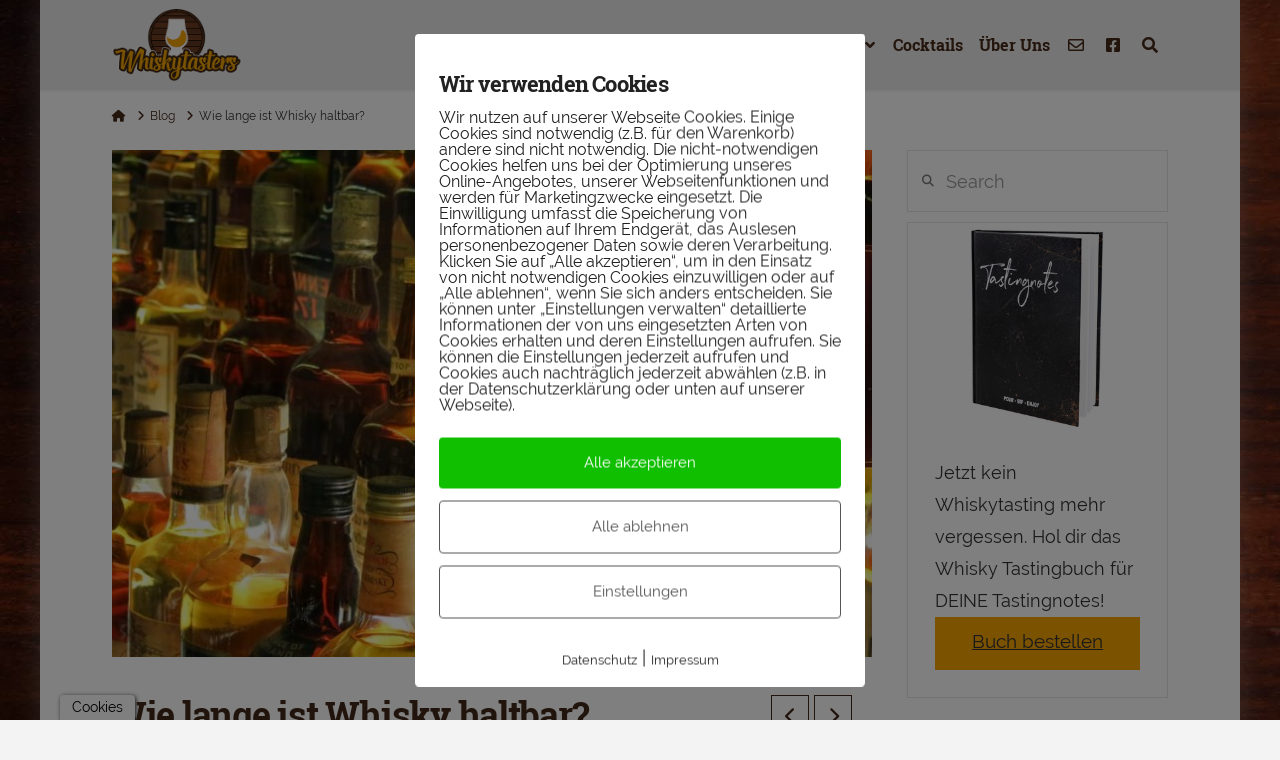

--- FILE ---
content_type: text/html; charset=UTF-8
request_url: https://www.whiskytasters.de/wie-lange-ist-whisky-haltbar/
body_size: 37092
content:
<!DOCTYPE html>
<html class="no-js" lang="de">
<head>
<meta charset="UTF-8">
<meta name="viewport" content="width=device-width, initial-scale=1.0">
<link rel="pingback" href="https://www.whiskytasters.de/xmlrpc.php">
<meta name='robots' content='index, follow, max-image-preview:large, max-snippet:-1, max-video-preview:-1' />
	<style>img:is([sizes="auto" i], [sizes^="auto," i]) { contain-intrinsic-size: 3000px 1500px }</style>
	<meta name="dlm-version" content="5.0.22">        <meta http-equiv="Content-Security-Policy" content="default-src 'self' 'unsafe-eval' 'unsafe-inline'    *.met.vgwort.de  https://webinaris.co www.webinaris.co        ;  script-src 'self' 'unsafe-eval' 'unsafe-inline' data:   *.met.vgwort.de   https://webinaris.co www.webinaris.co            https://js.stripe.com https://checkout.stripe.com;  style-src 'self' 'unsafe-inline'   *.met.vgwort.de      ;  img-src 'self' data:   *.met.vgwort.de   ;  connect-src *;  object-src 'self'   *.met.vgwort.de       ;  child-src 'self' blob:   *.met.vgwort.de       ;  form-action *;  frame-src 'self'   *.met.vgwort.de     https://webinaris.co www.webinaris.co          https://js.stripe.com https://hooks.stripe.com https://checkout.stripe.com https://hooks.stripe.com; *.mollie.com font-src 'self' data:;  media-src 'self'   *.met.vgwort.de       ; ">
        
	<!-- This site is optimized with the Yoast SEO plugin v24.9 - https://yoast.com/wordpress/plugins/seo/ -->
	<title>Haltbarkeit von Whisky - Whiskytasters, Whiskyblog, Whiskywissen, Tipps</title>
	<meta name="description" content="Hier erklären wir euch, wie lange man Whisky oder Whiskey nach dem Öffnen der Flasche aufbewahren kann und wie man Whsiky am Besten lagern sollte." />
	<link rel="canonical" href="https://www.whiskytasters.de/wie-lange-ist-whisky-haltbar/" />
	<meta property="og:locale" content="de_DE" />
	<meta property="og:type" content="article" />
	<meta property="og:title" content="Haltbarkeit von Whisky - Whiskytasters, Whiskyblog, Whiskywissen, Tipps" />
	<meta property="og:description" content="Hier erklären wir euch, wie lange man Whisky oder Whiskey nach dem Öffnen der Flasche aufbewahren kann und wie man Whsiky am Besten lagern sollte." />
	<meta property="og:url" content="https://www.whiskytasters.de/wie-lange-ist-whisky-haltbar/" />
	<meta property="og:site_name" content="Whiskytasters - Whiskyblog, Whiskytastings, Whiskywissen, Whiskyfakten" />
	<meta property="article:publisher" content="https://www.facebook.com/whiskytasters" />
	<meta property="article:published_time" content="2017-02-10T13:00:14+00:00" />
	<meta property="article:modified_time" content="2017-03-22T08:55:37+00:00" />
	<meta property="og:image" content="https://www.whiskytasters.de/wp-content/uploads/2016/12/whisky_haltbarkeit.jpg" />
	<meta property="og:image:width" content="1140" />
	<meta property="og:image:height" content="760" />
	<meta property="og:image:type" content="image/jpeg" />
	<meta name="author" content="Andi" />
	<meta name="twitter:card" content="summary_large_image" />
	<meta name="twitter:creator" content="@whiskytasters_" />
	<meta name="twitter:site" content="@whiskytasters_" />
	<meta name="twitter:label1" content="Verfasst von" />
	<meta name="twitter:data1" content="Andi" />
	<meta name="twitter:label2" content="Geschätzte Lesezeit" />
	<meta name="twitter:data2" content="1 Minute" />
	<script type="application/ld+json" class="yoast-schema-graph">{"@context":"https://schema.org","@graph":[{"@type":"WebPage","@id":"https://www.whiskytasters.de/wie-lange-ist-whisky-haltbar/","url":"https://www.whiskytasters.de/wie-lange-ist-whisky-haltbar/","name":"Haltbarkeit von Whisky - Whiskytasters, Whiskyblog, Whiskywissen, Tipps","isPartOf":{"@id":"https://www.whiskytasters.de/#website"},"primaryImageOfPage":{"@id":"https://www.whiskytasters.de/wie-lange-ist-whisky-haltbar/#primaryimage"},"image":{"@id":"https://www.whiskytasters.de/wie-lange-ist-whisky-haltbar/#primaryimage"},"thumbnailUrl":"https://www.whiskytasters.de/wp-content/uploads/2016/12/whisky_haltbarkeit.jpg","datePublished":"2017-02-10T13:00:14+00:00","dateModified":"2017-03-22T08:55:37+00:00","author":{"@id":"https://www.whiskytasters.de/#/schema/person/70d2e6a700dfbc573b765488fe751c60"},"description":"Hier erklären wir euch, wie lange man Whisky oder Whiskey nach dem Öffnen der Flasche aufbewahren kann und wie man Whsiky am Besten lagern sollte.","breadcrumb":{"@id":"https://www.whiskytasters.de/wie-lange-ist-whisky-haltbar/#breadcrumb"},"inLanguage":"de","potentialAction":[{"@type":"ReadAction","target":["https://www.whiskytasters.de/wie-lange-ist-whisky-haltbar/"]}]},{"@type":"ImageObject","inLanguage":"de","@id":"https://www.whiskytasters.de/wie-lange-ist-whisky-haltbar/#primaryimage","url":"https://www.whiskytasters.de/wp-content/uploads/2016/12/whisky_haltbarkeit.jpg","contentUrl":"https://www.whiskytasters.de/wp-content/uploads/2016/12/whisky_haltbarkeit.jpg","width":1140,"height":760,"caption":"Viele Flaschen Scotch Whisky und Whiskey"},{"@type":"BreadcrumbList","@id":"https://www.whiskytasters.de/wie-lange-ist-whisky-haltbar/#breadcrumb","itemListElement":[{"@type":"ListItem","position":1,"name":"Startseite","item":"https://www.whiskytasters.de/"},{"@type":"ListItem","position":2,"name":"Blog","item":"https://www.whiskytasters.de/blog/"},{"@type":"ListItem","position":3,"name":"Wie lange ist Whisky haltbar?"}]},{"@type":"WebSite","@id":"https://www.whiskytasters.de/#website","url":"https://www.whiskytasters.de/","name":"Whiskytasters - Whiskyblog, Whiskytastings, Whiskywissen, Whiskyfakten","description":"Ein Blog rund um Whisky und Whiskey","potentialAction":[{"@type":"SearchAction","target":{"@type":"EntryPoint","urlTemplate":"https://www.whiskytasters.de/?s={search_term_string}"},"query-input":{"@type":"PropertyValueSpecification","valueRequired":true,"valueName":"search_term_string"}}],"inLanguage":"de"},{"@type":"Person","@id":"https://www.whiskytasters.de/#/schema/person/70d2e6a700dfbc573b765488fe751c60","name":"Andi","image":{"@type":"ImageObject","inLanguage":"de","@id":"https://www.whiskytasters.de/#/schema/person/image/","url":"https://www.whiskytasters.de/wp-content/uploads/2017/05/IMG_3343-150x150.jpg","contentUrl":"https://www.whiskytasters.de/wp-content/uploads/2017/05/IMG_3343-150x150.jpg","caption":"Andi"},"description":"Ich bin gelernter Chemikant und habe deshalb täglich auch mit Destillation zu tun. Besonders spannend finde ich bei der Whiskyproduktion die Herstllungsprozesse und die Entstehung der verschiedenen, unterschiedlichen Aromen.","url":"https://www.whiskytasters.de/author/andi/"}]}</script>
	<!-- / Yoast SEO plugin. -->


<link rel="alternate" type="application/rss+xml" title="Whiskytasters - Whiskyblog, Whiskytastings, Whiskywissen, Whiskyfakten &raquo; Feed" href="https://www.whiskytasters.de/feed/" />
<link rel="alternate" type="application/rss+xml" title="Whiskytasters - Whiskyblog, Whiskytastings, Whiskywissen, Whiskyfakten &raquo; Kommentar-Feed" href="https://www.whiskytasters.de/comments/feed/" />
<link rel="alternate" type="application/rss+xml" title="Whiskytasters - Whiskyblog, Whiskytastings, Whiskywissen, Whiskyfakten &raquo; Wie lange ist Whisky haltbar?-Kommentar-Feed" href="https://www.whiskytasters.de/wie-lange-ist-whisky-haltbar/feed/" />
<link rel='stylesheet' id='wp-block-library-css' href='https://www.whiskytasters.de/wp-includes/css/dist/block-library/style.min.css?ver=6.8.3' type='text/css' media='all' />
<style id='wp-block-library-theme-inline-css' type='text/css'>
.wp-block-audio :where(figcaption){color:#555;font-size:13px;text-align:center}.is-dark-theme .wp-block-audio :where(figcaption){color:#ffffffa6}.wp-block-audio{margin:0 0 1em}.wp-block-code{border:1px solid #ccc;border-radius:4px;font-family:Menlo,Consolas,monaco,monospace;padding:.8em 1em}.wp-block-embed :where(figcaption){color:#555;font-size:13px;text-align:center}.is-dark-theme .wp-block-embed :where(figcaption){color:#ffffffa6}.wp-block-embed{margin:0 0 1em}.blocks-gallery-caption{color:#555;font-size:13px;text-align:center}.is-dark-theme .blocks-gallery-caption{color:#ffffffa6}:root :where(.wp-block-image figcaption){color:#555;font-size:13px;text-align:center}.is-dark-theme :root :where(.wp-block-image figcaption){color:#ffffffa6}.wp-block-image{margin:0 0 1em}.wp-block-pullquote{border-bottom:4px solid;border-top:4px solid;color:currentColor;margin-bottom:1.75em}.wp-block-pullquote cite,.wp-block-pullquote footer,.wp-block-pullquote__citation{color:currentColor;font-size:.8125em;font-style:normal;text-transform:uppercase}.wp-block-quote{border-left:.25em solid;margin:0 0 1.75em;padding-left:1em}.wp-block-quote cite,.wp-block-quote footer{color:currentColor;font-size:.8125em;font-style:normal;position:relative}.wp-block-quote:where(.has-text-align-right){border-left:none;border-right:.25em solid;padding-left:0;padding-right:1em}.wp-block-quote:where(.has-text-align-center){border:none;padding-left:0}.wp-block-quote.is-large,.wp-block-quote.is-style-large,.wp-block-quote:where(.is-style-plain){border:none}.wp-block-search .wp-block-search__label{font-weight:700}.wp-block-search__button{border:1px solid #ccc;padding:.375em .625em}:where(.wp-block-group.has-background){padding:1.25em 2.375em}.wp-block-separator.has-css-opacity{opacity:.4}.wp-block-separator{border:none;border-bottom:2px solid;margin-left:auto;margin-right:auto}.wp-block-separator.has-alpha-channel-opacity{opacity:1}.wp-block-separator:not(.is-style-wide):not(.is-style-dots){width:100px}.wp-block-separator.has-background:not(.is-style-dots){border-bottom:none;height:1px}.wp-block-separator.has-background:not(.is-style-wide):not(.is-style-dots){height:2px}.wp-block-table{margin:0 0 1em}.wp-block-table td,.wp-block-table th{word-break:normal}.wp-block-table :where(figcaption){color:#555;font-size:13px;text-align:center}.is-dark-theme .wp-block-table :where(figcaption){color:#ffffffa6}.wp-block-video :where(figcaption){color:#555;font-size:13px;text-align:center}.is-dark-theme .wp-block-video :where(figcaption){color:#ffffffa6}.wp-block-video{margin:0 0 1em}:root :where(.wp-block-template-part.has-background){margin-bottom:0;margin-top:0;padding:1.25em 2.375em}
</style>
<style id='classic-theme-styles-inline-css' type='text/css'>
/*! This file is auto-generated */
.wp-block-button__link{color:#fff;background-color:#32373c;border-radius:9999px;box-shadow:none;text-decoration:none;padding:calc(.667em + 2px) calc(1.333em + 2px);font-size:1.125em}.wp-block-file__button{background:#32373c;color:#fff;text-decoration:none}
</style>
<style id='global-styles-inline-css' type='text/css'>
:root{--wp--preset--aspect-ratio--square: 1;--wp--preset--aspect-ratio--4-3: 4/3;--wp--preset--aspect-ratio--3-4: 3/4;--wp--preset--aspect-ratio--3-2: 3/2;--wp--preset--aspect-ratio--2-3: 2/3;--wp--preset--aspect-ratio--16-9: 16/9;--wp--preset--aspect-ratio--9-16: 9/16;--wp--preset--color--black: #000000;--wp--preset--color--cyan-bluish-gray: #abb8c3;--wp--preset--color--white: #ffffff;--wp--preset--color--pale-pink: #f78da7;--wp--preset--color--vivid-red: #cf2e2e;--wp--preset--color--luminous-vivid-orange: #ff6900;--wp--preset--color--luminous-vivid-amber: #fcb900;--wp--preset--color--light-green-cyan: #7bdcb5;--wp--preset--color--vivid-green-cyan: #00d084;--wp--preset--color--pale-cyan-blue: #8ed1fc;--wp--preset--color--vivid-cyan-blue: #0693e3;--wp--preset--color--vivid-purple: #9b51e0;--wp--preset--gradient--vivid-cyan-blue-to-vivid-purple: linear-gradient(135deg,rgba(6,147,227,1) 0%,rgb(155,81,224) 100%);--wp--preset--gradient--light-green-cyan-to-vivid-green-cyan: linear-gradient(135deg,rgb(122,220,180) 0%,rgb(0,208,130) 100%);--wp--preset--gradient--luminous-vivid-amber-to-luminous-vivid-orange: linear-gradient(135deg,rgba(252,185,0,1) 0%,rgba(255,105,0,1) 100%);--wp--preset--gradient--luminous-vivid-orange-to-vivid-red: linear-gradient(135deg,rgba(255,105,0,1) 0%,rgb(207,46,46) 100%);--wp--preset--gradient--very-light-gray-to-cyan-bluish-gray: linear-gradient(135deg,rgb(238,238,238) 0%,rgb(169,184,195) 100%);--wp--preset--gradient--cool-to-warm-spectrum: linear-gradient(135deg,rgb(74,234,220) 0%,rgb(151,120,209) 20%,rgb(207,42,186) 40%,rgb(238,44,130) 60%,rgb(251,105,98) 80%,rgb(254,248,76) 100%);--wp--preset--gradient--blush-light-purple: linear-gradient(135deg,rgb(255,206,236) 0%,rgb(152,150,240) 100%);--wp--preset--gradient--blush-bordeaux: linear-gradient(135deg,rgb(254,205,165) 0%,rgb(254,45,45) 50%,rgb(107,0,62) 100%);--wp--preset--gradient--luminous-dusk: linear-gradient(135deg,rgb(255,203,112) 0%,rgb(199,81,192) 50%,rgb(65,88,208) 100%);--wp--preset--gradient--pale-ocean: linear-gradient(135deg,rgb(255,245,203) 0%,rgb(182,227,212) 50%,rgb(51,167,181) 100%);--wp--preset--gradient--electric-grass: linear-gradient(135deg,rgb(202,248,128) 0%,rgb(113,206,126) 100%);--wp--preset--gradient--midnight: linear-gradient(135deg,rgb(2,3,129) 0%,rgb(40,116,252) 100%);--wp--preset--font-size--small: 13px;--wp--preset--font-size--medium: 20px;--wp--preset--font-size--large: 36px;--wp--preset--font-size--x-large: 42px;--wp--preset--spacing--20: 0.44rem;--wp--preset--spacing--30: 0.67rem;--wp--preset--spacing--40: 1rem;--wp--preset--spacing--50: 1.5rem;--wp--preset--spacing--60: 2.25rem;--wp--preset--spacing--70: 3.38rem;--wp--preset--spacing--80: 5.06rem;--wp--preset--shadow--natural: 6px 6px 9px rgba(0, 0, 0, 0.2);--wp--preset--shadow--deep: 12px 12px 50px rgba(0, 0, 0, 0.4);--wp--preset--shadow--sharp: 6px 6px 0px rgba(0, 0, 0, 0.2);--wp--preset--shadow--outlined: 6px 6px 0px -3px rgba(255, 255, 255, 1), 6px 6px rgba(0, 0, 0, 1);--wp--preset--shadow--crisp: 6px 6px 0px rgba(0, 0, 0, 1);}:where(.is-layout-flex){gap: 0.5em;}:where(.is-layout-grid){gap: 0.5em;}body .is-layout-flex{display: flex;}.is-layout-flex{flex-wrap: wrap;align-items: center;}.is-layout-flex > :is(*, div){margin: 0;}body .is-layout-grid{display: grid;}.is-layout-grid > :is(*, div){margin: 0;}:where(.wp-block-columns.is-layout-flex){gap: 2em;}:where(.wp-block-columns.is-layout-grid){gap: 2em;}:where(.wp-block-post-template.is-layout-flex){gap: 1.25em;}:where(.wp-block-post-template.is-layout-grid){gap: 1.25em;}.has-black-color{color: var(--wp--preset--color--black) !important;}.has-cyan-bluish-gray-color{color: var(--wp--preset--color--cyan-bluish-gray) !important;}.has-white-color{color: var(--wp--preset--color--white) !important;}.has-pale-pink-color{color: var(--wp--preset--color--pale-pink) !important;}.has-vivid-red-color{color: var(--wp--preset--color--vivid-red) !important;}.has-luminous-vivid-orange-color{color: var(--wp--preset--color--luminous-vivid-orange) !important;}.has-luminous-vivid-amber-color{color: var(--wp--preset--color--luminous-vivid-amber) !important;}.has-light-green-cyan-color{color: var(--wp--preset--color--light-green-cyan) !important;}.has-vivid-green-cyan-color{color: var(--wp--preset--color--vivid-green-cyan) !important;}.has-pale-cyan-blue-color{color: var(--wp--preset--color--pale-cyan-blue) !important;}.has-vivid-cyan-blue-color{color: var(--wp--preset--color--vivid-cyan-blue) !important;}.has-vivid-purple-color{color: var(--wp--preset--color--vivid-purple) !important;}.has-black-background-color{background-color: var(--wp--preset--color--black) !important;}.has-cyan-bluish-gray-background-color{background-color: var(--wp--preset--color--cyan-bluish-gray) !important;}.has-white-background-color{background-color: var(--wp--preset--color--white) !important;}.has-pale-pink-background-color{background-color: var(--wp--preset--color--pale-pink) !important;}.has-vivid-red-background-color{background-color: var(--wp--preset--color--vivid-red) !important;}.has-luminous-vivid-orange-background-color{background-color: var(--wp--preset--color--luminous-vivid-orange) !important;}.has-luminous-vivid-amber-background-color{background-color: var(--wp--preset--color--luminous-vivid-amber) !important;}.has-light-green-cyan-background-color{background-color: var(--wp--preset--color--light-green-cyan) !important;}.has-vivid-green-cyan-background-color{background-color: var(--wp--preset--color--vivid-green-cyan) !important;}.has-pale-cyan-blue-background-color{background-color: var(--wp--preset--color--pale-cyan-blue) !important;}.has-vivid-cyan-blue-background-color{background-color: var(--wp--preset--color--vivid-cyan-blue) !important;}.has-vivid-purple-background-color{background-color: var(--wp--preset--color--vivid-purple) !important;}.has-black-border-color{border-color: var(--wp--preset--color--black) !important;}.has-cyan-bluish-gray-border-color{border-color: var(--wp--preset--color--cyan-bluish-gray) !important;}.has-white-border-color{border-color: var(--wp--preset--color--white) !important;}.has-pale-pink-border-color{border-color: var(--wp--preset--color--pale-pink) !important;}.has-vivid-red-border-color{border-color: var(--wp--preset--color--vivid-red) !important;}.has-luminous-vivid-orange-border-color{border-color: var(--wp--preset--color--luminous-vivid-orange) !important;}.has-luminous-vivid-amber-border-color{border-color: var(--wp--preset--color--luminous-vivid-amber) !important;}.has-light-green-cyan-border-color{border-color: var(--wp--preset--color--light-green-cyan) !important;}.has-vivid-green-cyan-border-color{border-color: var(--wp--preset--color--vivid-green-cyan) !important;}.has-pale-cyan-blue-border-color{border-color: var(--wp--preset--color--pale-cyan-blue) !important;}.has-vivid-cyan-blue-border-color{border-color: var(--wp--preset--color--vivid-cyan-blue) !important;}.has-vivid-purple-border-color{border-color: var(--wp--preset--color--vivid-purple) !important;}.has-vivid-cyan-blue-to-vivid-purple-gradient-background{background: var(--wp--preset--gradient--vivid-cyan-blue-to-vivid-purple) !important;}.has-light-green-cyan-to-vivid-green-cyan-gradient-background{background: var(--wp--preset--gradient--light-green-cyan-to-vivid-green-cyan) !important;}.has-luminous-vivid-amber-to-luminous-vivid-orange-gradient-background{background: var(--wp--preset--gradient--luminous-vivid-amber-to-luminous-vivid-orange) !important;}.has-luminous-vivid-orange-to-vivid-red-gradient-background{background: var(--wp--preset--gradient--luminous-vivid-orange-to-vivid-red) !important;}.has-very-light-gray-to-cyan-bluish-gray-gradient-background{background: var(--wp--preset--gradient--very-light-gray-to-cyan-bluish-gray) !important;}.has-cool-to-warm-spectrum-gradient-background{background: var(--wp--preset--gradient--cool-to-warm-spectrum) !important;}.has-blush-light-purple-gradient-background{background: var(--wp--preset--gradient--blush-light-purple) !important;}.has-blush-bordeaux-gradient-background{background: var(--wp--preset--gradient--blush-bordeaux) !important;}.has-luminous-dusk-gradient-background{background: var(--wp--preset--gradient--luminous-dusk) !important;}.has-pale-ocean-gradient-background{background: var(--wp--preset--gradient--pale-ocean) !important;}.has-electric-grass-gradient-background{background: var(--wp--preset--gradient--electric-grass) !important;}.has-midnight-gradient-background{background: var(--wp--preset--gradient--midnight) !important;}.has-small-font-size{font-size: var(--wp--preset--font-size--small) !important;}.has-medium-font-size{font-size: var(--wp--preset--font-size--medium) !important;}.has-large-font-size{font-size: var(--wp--preset--font-size--large) !important;}.has-x-large-font-size{font-size: var(--wp--preset--font-size--x-large) !important;}
:where(.wp-block-post-template.is-layout-flex){gap: 1.25em;}:where(.wp-block-post-template.is-layout-grid){gap: 1.25em;}
:where(.wp-block-columns.is-layout-flex){gap: 2em;}:where(.wp-block-columns.is-layout-grid){gap: 2em;}
:root :where(.wp-block-pullquote){font-size: 1.5em;line-height: 1.6;}
</style>
<link rel='stylesheet' id='aalb_basics_css-css' href='https://www.whiskytasters.de/wp-content/plugins/amazon-associates-link-builder/css/aalb_basics.css?ver=1.9.3' type='text/css' media='all' />
<link rel='stylesheet' id='pixelmate-public-css-css' href='https://www.whiskytasters.de/wp-content/plugins/fb-pixel-dsgvo/public//assets/css/pixelmate.css?ver=6.8.3' type='text/css' media='all' />
<link rel='stylesheet' id='ubermenu-roboto_slab-css' href='//fonts.googleapis.com/css?family=Roboto+Slab%3A%2C300%2C400%2C700&#038;ver=6.8.3' type='text/css' media='all' />
<link rel='stylesheet' id='wpProQuiz_front_style-css' href='https://www.whiskytasters.de/wp-content/plugins/wp-pro-quiz/css/wpProQuiz_front.min.css?ver=0.37' type='text/css' media='all' />
<link rel='stylesheet' id='ppress-frontend-css' href='https://www.whiskytasters.de/wp-content/plugins/wp-user-avatar/assets/css/frontend.min.css?ver=4.15.23' type='text/css' media='all' />
<link rel='stylesheet' id='ppress-flatpickr-css' href='https://www.whiskytasters.de/wp-content/plugins/wp-user-avatar/assets/flatpickr/flatpickr.min.css?ver=4.15.23' type='text/css' media='all' />
<link rel='stylesheet' id='ppress-select2-css' href='https://www.whiskytasters.de/wp-content/plugins/wp-user-avatar/assets/select2/select2.min.css?ver=6.8.3' type='text/css' media='all' />
<link rel='stylesheet' id='x-stack-css' href='https://www.whiskytasters.de/wp-content/themes/x/framework/dist/css/site/stacks/ethos.css?ver=10.6.4' type='text/css' media='all' />
<link rel='stylesheet' id='x-child-css' href='https://www.whiskytasters.de/wp-content/themes/x-child/style.css?ver=10.6.4' type='text/css' media='all' />
<style id='akismet-widget-style-inline-css' type='text/css'>

			.a-stats {
				--akismet-color-mid-green: #357b49;
				--akismet-color-white: #fff;
				--akismet-color-light-grey: #f6f7f7;

				max-width: 350px;
				width: auto;
			}

			.a-stats * {
				all: unset;
				box-sizing: border-box;
			}

			.a-stats strong {
				font-weight: 600;
			}

			.a-stats a.a-stats__link,
			.a-stats a.a-stats__link:visited,
			.a-stats a.a-stats__link:active {
				background: var(--akismet-color-mid-green);
				border: none;
				box-shadow: none;
				border-radius: 8px;
				color: var(--akismet-color-white);
				cursor: pointer;
				display: block;
				font-family: -apple-system, BlinkMacSystemFont, 'Segoe UI', 'Roboto', 'Oxygen-Sans', 'Ubuntu', 'Cantarell', 'Helvetica Neue', sans-serif;
				font-weight: 500;
				padding: 12px;
				text-align: center;
				text-decoration: none;
				transition: all 0.2s ease;
			}

			/* Extra specificity to deal with TwentyTwentyOne focus style */
			.widget .a-stats a.a-stats__link:focus {
				background: var(--akismet-color-mid-green);
				color: var(--akismet-color-white);
				text-decoration: none;
			}

			.a-stats a.a-stats__link:hover {
				filter: brightness(110%);
				box-shadow: 0 4px 12px rgba(0, 0, 0, 0.06), 0 0 2px rgba(0, 0, 0, 0.16);
			}

			.a-stats .count {
				color: var(--akismet-color-white);
				display: block;
				font-size: 1.5em;
				line-height: 1.4;
				padding: 0 13px;
				white-space: nowrap;
			}
		
</style>
<link rel='stylesheet' id='ubermenu-css' href='https://www.whiskytasters.de/wp-content/plugins/ubermenu/pro/assets/css/ubermenu.min.css?ver=3.8.5' type='text/css' media='all' />
<link rel='stylesheet' id='ubermenu-clean-white-css' href='https://www.whiskytasters.de/wp-content/plugins/ubermenu/pro/assets/css/skins/cleanwhite.css?ver=6.8.3' type='text/css' media='all' />
<link rel='stylesheet' id='ubermenu-font-awesome-all-css' href='https://www.whiskytasters.de/wp-content/plugins/ubermenu/assets/fontawesome/css/all.min.css?ver=6.8.3' type='text/css' media='all' />
<link rel='stylesheet' id='the-grid-css' href='https://www.whiskytasters.de/wp-content/plugins/the-grid/frontend/assets/css/the-grid.min.css?ver=2.7.9' type='text/css' media='all' />
<style id='the-grid-inline-css' type='text/css'>
.tolb-holder{background:rgba(0,0,0,0.8)}.tolb-holder .tolb-close,.tolb-holder .tolb-title,.tolb-holder .tolb-counter,.tolb-holder .tolb-next i,.tolb-holder .tolb-prev i{color:#ffffff}.tolb-holder .tolb-load{border-color:rgba(255,255,255,0.2);border-left:3px solid #ffffff}
.to-heart-icon,.to-heart-icon svg,.to-post-like,.to-post-like .to-like-count{position:relative;display:inline-block}.to-post-like{width:auto;cursor:pointer;font-weight:400}.to-heart-icon{float:left;margin:0 4px 0 0}.to-heart-icon svg{overflow:visible;width:15px;height:14px}.to-heart-icon g{-webkit-transform:scale(1);transform:scale(1)}.to-heart-icon path{-webkit-transform:scale(1);transform:scale(1);transition:fill .4s ease,stroke .4s ease}.no-liked .to-heart-icon path{fill:#999;stroke:#999}.empty-heart .to-heart-icon path{fill:transparent!important;stroke:#999}.liked .to-heart-icon path,.to-heart-icon svg:hover path{fill:#ff6863!important;stroke:#ff6863!important}@keyframes heartBeat{0%{transform:scale(1)}20%{transform:scale(.8)}30%{transform:scale(.95)}45%{transform:scale(.75)}50%{transform:scale(.85)}100%{transform:scale(.9)}}@-webkit-keyframes heartBeat{0%,100%,50%{-webkit-transform:scale(1)}20%{-webkit-transform:scale(.8)}30%{-webkit-transform:scale(.95)}45%{-webkit-transform:scale(.75)}}.heart-pulse g{-webkit-animation-name:heartBeat;animation-name:heartBeat;-webkit-animation-duration:1s;animation-duration:1s;-webkit-animation-iteration-count:infinite;animation-iteration-count:infinite;-webkit-transform-origin:50% 50%;transform-origin:50% 50%}.to-post-like a{color:inherit!important;fill:inherit!important;stroke:inherit!important}
</style>
<style id='cs-inline-css' type='text/css'>
@media (min-width:1200px){.x-hide-xl{display:none !important;}}@media (min-width:979px) and (max-width:1199px){.x-hide-lg{display:none !important;}}@media (min-width:767px) and (max-width:978px){.x-hide-md{display:none !important;}}@media (min-width:480px) and (max-width:766px){.x-hide-sm{display:none !important;}}@media (max-width:479px){.x-hide-xs{display:none !important;}} a,h1 a:hover,h2 a:hover,h3 a:hover,h4 a:hover,h5 a:hover,h6 a:hover,.x-breadcrumb-wrap a:hover,.x-comment-author a:hover,.x-comment-time:hover,.p-meta > span > a:hover,.format-link .link a:hover,.x-main .widget ul li a:hover,.x-main .widget ol li a:hover,.x-main .widget_tag_cloud .tagcloud a:hover,.x-sidebar .widget ul li a:hover,.x-sidebar .widget ol li a:hover,.x-sidebar .widget_tag_cloud .tagcloud a:hover,.x-portfolio .entry-extra .x-ul-tags li a:hover{color:#f7a600;}a:hover{color:rgb(186,117,0);}a.x-img-thumbnail:hover{border-color:#f7a600;}.x-main{width:72%;}.x-sidebar{width:calc( 100% - 72%);}.x-post-slider-archive-active .x-container.main:not(.x-row):not(.x-grid):before{top:0;}.x-content-sidebar-active .x-container.main:not(.x-row):not(.x-grid):before{right:calc( 100% - 72%);}.x-sidebar-content-active .x-container.main:not(.x-row):not(.x-grid):before{left:calc( 100% - 72%);}.x-full-width-active .x-container.main:not(.x-row):not(.x-grid):before{left:-5000em;}.h-landmark,.x-main .h-widget,.x-main .h-widget a.rsswidget,.x-main .h-widget a.rsswidget:hover,.x-main .widget.widget_pages .current_page_item a,.x-main .widget.widget_nav_menu .current-menu-item a,.x-main .widget.widget_pages .current_page_item a:hover,.x-main .widget.widget_nav_menu .current-menu-item a:hover,.x-sidebar .h-widget,.x-sidebar .h-widget a.rsswidget,.x-sidebar .h-widget a.rsswidget:hover,.x-sidebar .widget.widget_pages .current_page_item a,.x-sidebar .widget.widget_nav_menu .current-menu-item a,.x-sidebar .widget.widget_pages .current_page_item a:hover,.x-sidebar .widget.widget_nav_menu .current-menu-item a:hover{color:#462918;}.x-main .widget,.x-main .widget a,.x-main .widget ul li a,.x-main .widget ol li a,.x-main .widget_tag_cloud .tagcloud a,.x-main .widget_product_tag_cloud .tagcloud a,.x-main .widget a:hover,.x-main .widget ul li a:hover,.x-main .widget ol li a:hover,.x-main .widget_tag_cloud .tagcloud a:hover,.x-main .widget_product_tag_cloud .tagcloud a:hover,.x-main .widget_shopping_cart .buttons .button,.x-main .widget_price_filter .price_slider_amount .button,.x-sidebar .widget,.x-sidebar .widget a,.x-sidebar .widget ul li a,.x-sidebar .widget ol li a,.x-sidebar .widget_tag_cloud .tagcloud a,.x-sidebar .widget_product_tag_cloud .tagcloud a,.x-sidebar .widget a:hover,.x-sidebar .widget ul li a:hover,.x-sidebar .widget ol li a:hover,.x-sidebar .widget_tag_cloud .tagcloud a:hover,.x-sidebar .widget_product_tag_cloud .tagcloud a:hover,.x-sidebar .widget_shopping_cart .buttons .button,.x-sidebar .widget_price_filter .price_slider_amount .button{color:#333333;}.x-main .h-widget,.x-main .widget.widget_pages .current_page_item,.x-main .widget.widget_nav_menu .current-menu-item,.x-sidebar .h-widget,.x-sidebar .widget.widget_pages .current_page_item,.x-sidebar .widget.widget_nav_menu .current-menu-item{border-color:#462918;}.x-post-slider{height:425px;}.archive .x-post-slider{height:425px;}.x-post-slider .x-post-slider-entry{padding-bottom:425px;}.archive .x-post-slider .x-post-slider-entry{padding-bottom:425px;}.format-link .link a,.x-portfolio .entry-extra .x-ul-tags li a{color:rgb(25,25,25);}.p-meta > span > a,.x-nav-articles a,.entry-top-navigation .entry-parent,.option-set .x-index-filters,.option-set .x-portfolio-filters,.option-set .x-index-filters-menu >li >a:hover,.option-set .x-index-filters-menu >li >a.selected,.option-set .x-portfolio-filters-menu > li > a:hover,.option-set .x-portfolio-filters-menu > li > a.selected{color:rgb(67,41,24);}.x-nav-articles a,.entry-top-navigation .entry-parent,.option-set .x-index-filters,.option-set .x-portfolio-filters,.option-set .x-index-filters i,.option-set .x-portfolio-filters i{border-color:rgb(67,41,24);}.x-nav-articles a:hover,.entry-top-navigation .entry-parent:hover,.option-set .x-index-filters:hover i,.option-set .x-portfolio-filters:hover i{background-color:rgb(67,41,24);}@media (max-width:978.98px){.x-content-sidebar-active .x-container.main:not(.x-row):not(.x-grid):before,.x-sidebar-content-active .x-container.main:not(.x-row):not(.x-grid):before{left:-5000em;}body .x-main .widget,body .x-main .widget a,body .x-main .widget a:hover,body .x-main .widget ul li a,body .x-main .widget ol li a,body .x-main .widget ul li a:hover,body .x-main .widget ol li a:hover,body .x-sidebar .widget,body .x-sidebar .widget a,body .x-sidebar .widget a:hover,body .x-sidebar .widget ul li a,body .x-sidebar .widget ol li a,body .x-sidebar .widget ul li a:hover,body .x-sidebar .widget ol li a:hover{color:rgb(25,25,25);}body .x-main .h-widget,body .x-main .widget.widget_pages .current_page_item a,body .x-main .widget.widget_nav_menu .current-menu-item a,body .x-main .widget.widget_pages .current_page_item a:hover,body .x-main .widget.widget_nav_menu .current-menu-item a:hover,body .x-sidebar .h-widget,body .x-sidebar .widget.widget_pages .current_page_item a,body .x-sidebar .widget.widget_nav_menu .current-menu-item a,body .x-sidebar .widget.widget_pages .current_page_item a:hover,body .x-sidebar .widget.widget_nav_menu .current-menu-item a:hover{color:rgb(67,41,24);}body .x-main .h-widget,body .x-main .widget.widget_pages .current_page_item,body .x-main .widget.widget_nav_menu .current-menu-item,body .x-sidebar .h-widget,body .x-sidebar .widget.widget_pages .current_page_item,body .x-sidebar .widget.widget_nav_menu .current-menu-item{border-color:rgb(67,41,24);}}@media (max-width:766.98px){.x-post-slider,.archive .x-post-slider{height:auto !important;}.x-post-slider .x-post-slider-entry,.archive .x-post-slider .x-post-slider-entry{padding-bottom:65% !important;}}@media (max-width:978.98px){.x-content-sidebar-active .alignwide,.x-sidebar-content-active .alignwide{width:calc((1104 / 1056) * 100%);max-width:calc((1104 / 1056) * 100%);margin-left:calc((((1104 / 1056) * 100%) - 100%) / -2);}}@media (max-width:978.98px){.x-content-sidebar-active .alignfull,.x-sidebar-content-active .alignfull{width:calc((1200 / 1056) * 100%);max-width:calc((1200 / 1056) * 100%);margin-left:calc((((1200 / 1056) * 100%) - 100%) / -2);}}.x-full-width-active .alignwide{width:calc((1104 / 1056) * 100%);max-width:calc((1104 / 1056) * 100%);margin-left:calc((((1104 / 1056) * 100%) - 100%) / -2);}.x-full-width-active .alignfull{width:calc((1200 / 1056) * 100%);max-width:calc((1200 / 1056) * 100%);margin-left:calc((((1200 / 1056) * 100%) - 100%) / -2);}html{font-size:18px;}@media (min-width:479px){html{font-size:18px;}}@media (min-width:766px){html{font-size:18px;}}@media (min-width:978px){html{font-size:18px;}}@media (min-width:1199px){html{font-size:18px;}}body{font-style:normal;font-weight:400;color:rgb(25,25,25);background-color:#f3f3f3;}.w-b{font-weight:400 !important;}h1,h2,h3,h4,h5,h6,.h1,.h2,.h3,.h4,.h5,.h6,.x-text-headline{font-family:"Roboto Slab",serif;font-style:normal;font-weight:700;}h1,.h1{letter-spacing:-0.035em;}h2,.h2{letter-spacing:-0.035em;}h3,.h3{letter-spacing:-0.035em;}h4,.h4{letter-spacing:-0.035em;}h5,.h5{letter-spacing:-0.035em;}h6,.h6{letter-spacing:-0.035em;}.w-h{font-weight:700 !important;}.x-container.width{width:88%;}.x-container.max{max-width:1200px;}.x-bar-content.x-container.width{flex-basis:88%;}.site,.x-site{width:88%;max-width:1200px;}.x-main.full{float:none;clear:both;display:block;width:auto;}@media (max-width:978.98px){.x-main.full,.x-main.left,.x-main.right,.x-sidebar.left,.x-sidebar.right{float:none;display:block;width:auto !important;}}.entry-header,.entry-content{font-size:1rem;}body,input,button,select,textarea{font-family:"Raleway",sans-serif;}h1,h2,h3,h4,h5,h6,.h1,.h2,.h3,.h4,.h5,.h6,h1 a,h2 a,h3 a,h4 a,h5 a,h6 a,.h1 a,.h2 a,.h3 a,.h4 a,.h5 a,.h6 a,blockquote{color:rgb(67,41,24);}.cfc-h-tx{color:rgb(67,41,24) !important;}.cfc-h-bd{border-color:rgb(67,41,24) !important;}.cfc-h-bg{background-color:rgb(67,41,24) !important;}.cfc-b-tx{color:rgb(25,25,25) !important;}.cfc-b-bd{border-color:rgb(25,25,25) !important;}.cfc-b-bg{background-color:rgb(25,25,25) !important;}.x-btn,.button,[type="submit"]{color:#4c4c4c;border-color:#f7a600;background-color:#f7a600;text-shadow:0 0.075em 0.075em rgba(0,0,0,0.5);}.x-btn:hover,.button:hover,[type="submit"]:hover{color:#ffffff;border-color:rgb(186,117,0);background-color:#ba7500;text-shadow:0 0.075em 0.075em rgba(0,0,0,0.5);}.x-btn.x-btn-real,.x-btn.x-btn-real:hover{margin-bottom:0.25em;text-shadow:0 0.075em 0.075em rgba(0,0,0,0.65);}.x-btn.x-btn-real{box-shadow:0 0.25em 0 0 #a71000,0 4px 9px rgba(0,0,0,0.75);}.x-btn.x-btn-real:hover{box-shadow:0 0.25em 0 0 #a71000,0 4px 9px rgba(0,0,0,0.75);}.x-btn.x-btn-flat,.x-btn.x-btn-flat:hover{margin-bottom:0;text-shadow:0 0.075em 0.075em rgba(0,0,0,0.65);box-shadow:none;}.x-btn.x-btn-transparent,.x-btn.x-btn-transparent:hover{margin-bottom:0;border-width:3px;text-shadow:none;text-transform:uppercase;background-color:transparent;box-shadow:none;}.x-topbar,.x-colophon.bottom{background-color:hsl(24,50%,6%);}.x-logobar,.x-navbar,.x-navbar .sub-menu,.x-colophon.top{background-color:rgb(236,236,236);}.x-navbar .desktop .x-nav > li > a,.x-navbar .desktop .sub-menu a,.x-navbar .mobile .x-nav li > a,.x-breadcrumb-wrap a,.x-breadcrumbs .delimiter{color:#462918;}.x-topbar .p-info a:hover,.x-social-global a:hover,.x-navbar .desktop .x-nav > li > a:hover,.x-navbar .desktop .x-nav > .x-active > a,.x-navbar .desktop .x-nav > .current-menu-item > a,.x-navbar .desktop .sub-menu a:hover,.x-navbar .desktop .sub-menu .x-active > a,.x-navbar .desktop .sub-menu .current-menu-item > a,.x-navbar .desktop .x-nav .x-megamenu > .sub-menu > li > a,.x-navbar .mobile .x-nav li > a:hover,.x-navbar .mobile .x-nav .x-active > a,.x-navbar .mobile .x-nav .current-menu-item > a,.x-widgetbar .widget a:hover,.x-colophon .widget a:hover,.x-colophon.bottom .x-colophon-content a:hover,.x-colophon.bottom .x-nav a:hover{color:#f7a600;}.x-navbar .desktop .x-nav > li > a:hover,.x-navbar .desktop .x-nav > .x-active > a,.x-navbar .desktop .x-nav > .current-menu-item > a{box-shadow:0 2px 0 0 #f7a600;}.x-navbar .desktop .x-nav > li > a{height:90px;padding-top:40px;}.x-navbar-fixed-top-active .x-navbar-wrap{margin-bottom:2px;}.x-navbar .desktop .x-nav > li ul{top:calc(90px + 2px);}@media (max-width:979px){.x-navbar-fixed-top-active .x-navbar-wrap{margin-bottom:0;}}.x-navbar.x-navbar-fixed-top.x-container.max.width{width:88%%;max-width:1200pxpx;}body.x-navbar-fixed-top-active .x-navbar-wrap{height:90px;}.x-navbar-inner{min-height:90px;}.x-brand{margin-top:9px;font-family:"Roboto Slab",serif;font-size:42px;font-style:normal;font-weight:400;letter-spacing:-0.031em;color:#272727;}.x-brand:hover,.x-brand:focus{color:#272727;}.x-brand img{width:calc(260px / 2);}.x-navbar .x-nav-wrap .x-nav > li > a{font-family:"Roboto Slab",serif;font-style:normal;font-weight:700;letter-spacing:0.01em;text-transform:uppercase;}.x-navbar .desktop .x-nav > li > a{font-size:16px;}.x-navbar .desktop .x-nav > li > a:not(.x-btn-navbar-woocommerce){padding-left:12px;padding-right:12px;}.x-navbar .desktop .x-nav > li > a > span{margin-right:-0.01em;}.x-btn-navbar{margin-top:28px;}.x-btn-navbar,.x-btn-navbar.collapsed{font-size:36px;}@media (max-width:979px){.x-navbar.x-navbar-fixed-top.x-container.max.width{left:0;right:0;width:100%;}body.x-navbar-fixed-top-active .x-navbar-wrap{height:auto;}.x-widgetbar{left:0;right:0;}}.x-topbar,.x-colophon.bottom{background-color:hsl(24,50%,6%);}.x-logobar,.x-navbar,.x-navbar .sub-menu,.x-colophon.top{background-color:rgb(236,236,236);}.x-navbar .desktop .x-nav > li > a,.x-navbar .desktop .sub-menu a,.x-navbar .mobile .x-nav li > a,.x-breadcrumb-wrap a,.x-breadcrumbs .delimiter{color:#462918;}.x-topbar .p-info a:hover,.x-social-global a:hover,.x-navbar .desktop .x-nav > li > a:hover,.x-navbar .desktop .x-nav > .x-active > a,.x-navbar .desktop .x-nav > .current-menu-item > a,.x-navbar .desktop .sub-menu a:hover,.x-navbar .desktop .sub-menu .x-active > a,.x-navbar .desktop .sub-menu .current-menu-item > a,.x-navbar .desktop .x-nav .x-megamenu > .sub-menu > li > a,.x-navbar .mobile .x-nav li > a:hover,.x-navbar .mobile .x-nav .x-active > a,.x-navbar .mobile .x-nav .current-menu-item > a,.x-widgetbar .widget a:hover,.x-colophon .widget a:hover,.x-colophon.bottom .x-colophon-content a:hover,.x-colophon.bottom .x-nav a:hover{color:#f7a600;}.bg .mejs-container,.x-video .mejs-container{position:unset !important;} @font-face{font-family:'FontAwesomePro';font-style:normal;font-weight:900;font-display:block;src:url('https://www.whiskytasters.de/wp-content/plugins/cornerstone/assets/fonts/fa-solid-900.woff2?ver=6.7.2') format('woff2'),url('https://www.whiskytasters.de/wp-content/plugins/cornerstone/assets/fonts/fa-solid-900.ttf?ver=6.7.2') format('truetype');}[data-x-fa-pro-icon]{font-family:"FontAwesomePro" !important;}[data-x-fa-pro-icon]:before{content:attr(data-x-fa-pro-icon);}[data-x-icon],[data-x-icon-o],[data-x-icon-l],[data-x-icon-s],[data-x-icon-b],[data-x-icon-sr],[data-x-icon-ss],[data-x-icon-sl],[data-x-fa-pro-icon],[class*="cs-fa-"]{display:inline-flex;font-style:normal;font-weight:400;text-decoration:inherit;text-rendering:auto;-webkit-font-smoothing:antialiased;-moz-osx-font-smoothing:grayscale;}[data-x-icon].left,[data-x-icon-o].left,[data-x-icon-l].left,[data-x-icon-s].left,[data-x-icon-b].left,[data-x-icon-sr].left,[data-x-icon-ss].left,[data-x-icon-sl].left,[data-x-fa-pro-icon].left,[class*="cs-fa-"].left{margin-right:0.5em;}[data-x-icon].right,[data-x-icon-o].right,[data-x-icon-l].right,[data-x-icon-s].right,[data-x-icon-b].right,[data-x-icon-sr].right,[data-x-icon-ss].right,[data-x-icon-sl].right,[data-x-fa-pro-icon].right,[class*="cs-fa-"].right{margin-left:0.5em;}[data-x-icon]:before,[data-x-icon-o]:before,[data-x-icon-l]:before,[data-x-icon-s]:before,[data-x-icon-b]:before,[data-x-icon-sr]:before,[data-x-icon-ss]:before,[data-x-icon-sl]:before,[data-x-fa-pro-icon]:before,[class*="cs-fa-"]:before{line-height:1;}@font-face{font-family:'FontAwesome';font-style:normal;font-weight:900;font-display:block;src:url('https://www.whiskytasters.de/wp-content/plugins/cornerstone/assets/fonts/fa-solid-900.woff2?ver=6.7.2') format('woff2'),url('https://www.whiskytasters.de/wp-content/plugins/cornerstone/assets/fonts/fa-solid-900.ttf?ver=6.7.2') format('truetype');}[data-x-icon],[data-x-icon-s],[data-x-icon][class*="cs-fa-"]{font-family:"FontAwesome" !important;font-weight:900;}[data-x-icon]:before,[data-x-icon][class*="cs-fa-"]:before{content:attr(data-x-icon);}[data-x-icon-s]:before{content:attr(data-x-icon-s);}@font-face{font-family:'FontAwesomeRegular';font-style:normal;font-weight:400;font-display:block;src:url('https://www.whiskytasters.de/wp-content/plugins/cornerstone/assets/fonts/fa-regular-400.woff2?ver=6.7.2') format('woff2'),url('https://www.whiskytasters.de/wp-content/plugins/cornerstone/assets/fonts/fa-regular-400.ttf?ver=6.7.2') format('truetype');}@font-face{font-family:'FontAwesomePro';font-style:normal;font-weight:400;font-display:block;src:url('https://www.whiskytasters.de/wp-content/plugins/cornerstone/assets/fonts/fa-regular-400.woff2?ver=6.7.2') format('woff2'),url('https://www.whiskytasters.de/wp-content/plugins/cornerstone/assets/fonts/fa-regular-400.ttf?ver=6.7.2') format('truetype');}[data-x-icon-o]{font-family:"FontAwesomeRegular" !important;}[data-x-icon-o]:before{content:attr(data-x-icon-o);}@font-face{font-family:'FontAwesomeLight';font-style:normal;font-weight:300;font-display:block;src:url('https://www.whiskytasters.de/wp-content/plugins/cornerstone/assets/fonts/fa-light-300.woff2?ver=6.7.2') format('woff2'),url('https://www.whiskytasters.de/wp-content/plugins/cornerstone/assets/fonts/fa-light-300.ttf?ver=6.7.2') format('truetype');}@font-face{font-family:'FontAwesomePro';font-style:normal;font-weight:300;font-display:block;src:url('https://www.whiskytasters.de/wp-content/plugins/cornerstone/assets/fonts/fa-light-300.woff2?ver=6.7.2') format('woff2'),url('https://www.whiskytasters.de/wp-content/plugins/cornerstone/assets/fonts/fa-light-300.ttf?ver=6.7.2') format('truetype');}[data-x-icon-l]{font-family:"FontAwesomeLight" !important;font-weight:300;}[data-x-icon-l]:before{content:attr(data-x-icon-l);}@font-face{font-family:'FontAwesomeBrands';font-style:normal;font-weight:normal;font-display:block;src:url('https://www.whiskytasters.de/wp-content/plugins/cornerstone/assets/fonts/fa-brands-400.woff2?ver=6.7.2') format('woff2'),url('https://www.whiskytasters.de/wp-content/plugins/cornerstone/assets/fonts/fa-brands-400.ttf?ver=6.7.2') format('truetype');}[data-x-icon-b]{font-family:"FontAwesomeBrands" !important;}[data-x-icon-b]:before{content:attr(data-x-icon-b);}.widget.widget_rss li .rsswidget:before{content:"\f35d";padding-right:0.4em;font-family:"FontAwesome";} @font-face{font-family:'Roboto Slab';src:url('/wp-content/themes/x-child/RobotoSlab-Bold.woff2') format('woff2'),url('/wp-content/themes/x-child/RobotoSlab-Bold.woff') format('woff'),url('/wp-content/themes/x-child/RobotoSlab-Bold.svg#RobotoSlab-Bold') format('svg');font-weight:bold;font-style:normal;}@font-face{font-family:'Raleway';src:url('/wp-content/themes/x-child/Raleway-Medium.woff2') format('woff2'),url('/wp-content/themes/x-child/Raleway-Medium.woff') format('woff'),url('/wp-content/themes/x-child/Raleway-Medium.svg#Raleway-Medium') format('svg');font-weight:500;font-style:normal;}@font-face{font-family:'Raleway';src:url('/wp-content/themes/x-child/Raleway-Regular.woff2') format('woff2'),url('/wp-content/themes/x-child/Raleway-Regular.woff') format('woff'),url('/wp-content/themes/x-child/Raleway-Regular.svg#Raleway-Regular') format('svg');font-weight:normal;font-style:normal;}body{font-family:'Raleway',Fallback,sans-serif;}h1 h2 h3 h4 h5 h6{font-family:'Roboto Slab' Fallback,sans-serif;}.ubermenu-responsive-toggle{margin-top:20px;}.ubermenu .ubermenu-content-align-left > .ubermenu-image{margin-right:10px;}.ubermenu .ubermenu-item-layout-image_left > .ubermenu-image{margin-right:10px;}.ubermenu-skin-clean-white .ubermenu-submenu .ubermenu-current-menu-item > .ubermenu-target{color:#462918;}.x-btn.x-btn-flat,.x-btn.x-btn-flat:hover{text-shadow:none;}.tnomar p{margin-bottom:0 !important;}.white{color:#ffffff;}.copyright{font-size:12px;}a.affiliate:after{content:" (Werbelink)";font-size:12px;color:#848484;}.img-text{width:300px;float:left;padding-right:12px;}@media only screen and (max-width:600px){.img-text{width:100%;}}.x-author-box{background-color:#fafafa;border:1px solid #432918;padding:10px;}.p-author{font-size:14px;line-height:18px;}.h-author{font-size:22px;}.h-about-the-author{color:#f7a600 !important;border-bottom:1px solid #432918;margin:0 0 12px !important;}.archive .h-landmark{display:none;}.x-header-landmark{padding-top:1em;padding-right:0px;padding-bottom:1em;padding-left:0px;}.social_share_privacy{padding:10px;background-color:#fefefe;}.social_share_privacy .twoclick-facebook{width:130px;}.social_share_privacy .twoclick-twitter{width:120px;}.social_share_privacy .twoclick-gplus{width:95px;}.social_share_privacy li.settings_info{width:30px;top:10px;}.mejs-controls{background-color:#432918;}.mejs-button button{color:#f7a600;}.x-audio{margin-bottom:10px !important;}.tg-filters-holder{margin-left:1px;margin-right:1px;}.tg-dropdown-holder{min-width:150px;z-index:999;}.x-section.black-overlay{position:relative;}.x-section.black-overlay:before{content:'';background:rgba(0,0,0,0.8);width:100%;height:100%;position:absolute;left:0;top:0;z-index:1;display:block;}.x-section.black-overlay .x-container{position:relative;z-index:10;}.x-boxed-layout-active .site{box-shadow:0 1px 25px rgba(255,255,255,0.25)}.mpfy-p-entry p a{color:#f7a600 !important;}.mpfy-p-popup-style-two .mpfy-p-top{background:#462918 !important;}.mpfy-p-popup-style-two{max-width:600px !important;}.mpfy-tooltip .center{padding:10px !important;background:#432918 !important;}.wpProQuiz_button{background-color:#f7a600 !important;border-radius:0px !important;border:none !important;box-shadow:none !important;margin-bottom:1px !important;}.wpProQuiz_button:hover{background-color:#f79000!important;border-radius:0px !important;border:none !important;box-shadow:none !important;}.wpProQuiz_toplistTable th{background-color:#432918 !important;}.wpProQuiz_toplistTrOdd{background-color:#fafafa!important;}.wpProQuiz_addToplist{background-color:#fafafa!important;}.wpProQuiz_button2{border-radius:0px !important;border:1px solid #432918!important;box-shadow:none !important;}.wpProQuiz_questionList{background-color:#fafafa !important;border:1px solid #ffe371 !important;}.wpProQuiz_sortStringItem,.wpProQuiz_sortable{background-color:#fefefe !important;border:1px solid #f7a600 !important;}.x-navbar.x-navbar-fixed-top.x-container.max.width{width:100%;max-width:1200px;}.x-colophon.top{background-color:hsl(24,50%,6%) !important;padding:20px;}.x-colophon.top h4,.x-colophon .widget a{color:#f3f3f3;font-size:12px;}.x-colophon .widget ul li{line-height:1.2;}.x-colophon.bottom{padding-top:15px;border-top:solid 1px rgba(255,255,255,0.25);}.x-colophon.bottom .x-colophon-content{color:#f3f3f3;}.x-colophon.bottom .x-colophon-content a{color:#ffffff;}.x-colophon.bottom .x-nav li a{color:#f3f3f3;}.x-social-global a{color:#ffffff}.x-accordion-heading .x-accordion-toggle{background-color:#432918;}.x-accordion-heading .x-accordion-toggle.collapsed{background-color:#432918;}.x-accordion-heading .x-accordion-toggle:hover{background-color:#432918;color:#f7a600;}.x-scroll-top.in{opacity:0.8 !important;}.x-scroll-top{color:#f7a600;border:2px solid #f7a600;background-color:#432918;text-align:center !important;margin-bottom:20px !important;}.x-scroll-top:hover{color:white;border:2px solid white;}.hatom-extra{font-size:10px;background-color:#eaeaea !important;padding:10px;font-style:italic;}.widget{margin-top:10px !important;}.x-main.left{padding-right:20px;}.widget .widget_search{margin-top:10px !important;}.x-sidebar{text-align:left;}.tco-content-dock{padding:5px;margin-left:16%;font-size:12px;border:none;-webkit-filter:drop-shadow(1px 1px 4px #333);filter:drop-shadow(1px 1px 4px #333);}.tco-content-dock-off{margin-left:-20%;}.tco-content-dock-on{margin-left:-20%;}.cc-window{box-shadow:1px 1px 4px #333;}.cc-revoke{box-shadow:1px 1px 4px #333;}.cc-dismiss{font-size:14px;}.cc-message{font-size:14px;line-height:16px;}.pixelmate-revoke{right:80px;left:auto;box-shadow:1px 1px 4px #333;}.x-container > .offset{margin:0px !important;}.h-landmark,.h-landmark.entry-title{margin-bottom:25px !important;}.page .x-main.left .hentry .entry-featured,.single-post .x-main.left .hentry .entry-featured{margin-top:10px;}.grecaptcha-badge{display:none;}
</style>
<script type="text/javascript" src="https://www.whiskytasters.de/wp-includes/js/jquery/jquery.min.js?ver=3.7.1" id="jquery-core-js"></script>
<script type="text/javascript" src="https://www.whiskytasters.de/wp-includes/js/jquery/jquery-migrate.min.js?ver=3.4.1" id="jquery-migrate-js"></script>
<script type="text/javascript" id="pixelmate-public-js-js-extra">
/* <![CDATA[ */
var js_options = {"google_fonts":[],"flexTracking":[],"flexWerbung":[],"flexNotwendig":[],"flexSonstige":[],"webinaris":"","webinaris_load":"0","pixelmate_script":"","pixelmate_script_code_head":"","pixelmate_script_code_body":"","pixelmate_script_code_footer":"","pixelmate_script_stats":"0","pixelmate_script_code_head_stats":"","pixelmate_script_code_body_stats":"","pixelmate_script_code_footer_stats":"","pixelmate_tag_manager":"0","pixelmate_gtm":"GTM-000000","domain":"whiskytasters.de","full_domain":"https:\/\/www.whiskytasters.de","wpmllang":"no-wpml","gen_banner_aktiv":null,"gen_banner_delay":null,"gen_individuell":"0","gen_heading":" ","gen_text":" ","gen_allow_text":" ","gen_single_text":" ","gen_deny_text":" ","gen_dse_text":"Datenschutz","gen_impressum_text":"Impressum","speicherdauer_der_cookies":"14","cookies_secure":"0","alt_track":"0","pix_settings_check":null,"pix_settings_uberschrift":"Cookie Einstellungen","pix_settings_hinweis_dse":"Hier k\u00f6nnen die auf dieser Website verwendeten externen Dienste eingesehen und einzeln zugelassen\/abgelehnt werden.","pix_settings_notwendige_c":"nur notwendige Cookies akzeptieren","pix_settings_notwendige_c_text":"","pix_settings_statistik":"Statistik Cookies akzeptieren","pix_settings_statistik_text":"","pix_settings_statistik_aus":null,"pix_settings_werbung":"Marketing Cookies akzeptieren","pix_settings_werbung_text":"","pix_settings_werbung_aus":null,"pix_settings_videos":"Externe Medien akzeptieren","pix_settings_videos_text":"","pix_settings_videos_aus":null,"pix_settings_sonstige":"Sonstigen externen Content akzeptieren","pix_settings_sonstige_text":"","pix_settings_sonstige_aus":null,"pix_settings_speichern_button":"speichern","pix_settings_more":"mehr","pix_settings_dse_ex":"Datenschutzerkl\u00e4rung","design_pos":"Fullscreen","elmentor_popup_id":"","pixelmate_logo_check":"0","pixelmate_logo":"","banner_padding_oben":"13px","box_margin":"0px 0px 0px 0px","box_border_width":"0px 0px 0px 0px","box_border_style":"none","box_border_color":"#ffffff","box_padding":"24px 24px 24px 24px","box_border_radius":"4px 4px 4px 4px","box_bg_color":"#ffffff","box_color_title":"#212121","box_color_text":"#212121","box_bg_verlauf":"0","box_bg_verlauf_1":"#ffffff","box_bg_verlauf_2":"#ffffff","box_shadow":"0","box_shadow_h":"3","box_shadow_v":"0","box_shadow_blur":"3","box_shadow_color":"#000000","box_h_font_size":"22","box_font_size":"16","box_line_height":"1","pixelmate_text_align":"left","cb_aktiv":"1","cb_position":"unten links","cb_font_size":"14","cb_background":"#ffffff","cb_color":"#000000","cb_important":"0","btn_bg_color":"#0fbf00","btn_color":"#ffffff","btn_border_color":"rgba(0,0,0,0.06)","btn_border_width":"0","btn_border_radius":"4","btn_deny_bg_color":"#ffffff","btn_deny_color":"#555555","btn_deny_border_color":"#555555","btn_deny_border_width":"1","btn_deny_border_radius":"4","btn_set_bg_color":"#ffffff","btn_set_color":"#555555","btn_set_border_color":"#555555","btn_set_border_width":"1","btn_set_border_radius":"4","ga":"1","gaText":null,"gaId":"UA-47855826-4","ga2":null,"gaId2":null,"gaAno":"1","google_optimize_aktivieren":"0","google_optimize_id":"000000","ga_cookie_duration":"730","ga_cookies_ssl":"0","media_youtube":"0","media_youtube_text":"YouTube ist eine Videohosting Plattform. Durch die externe Einbindung von Videos werden personenbezogene Daten an YouTube \u00fcbermittelt.","media_vimeo":"0","media_vimeo_text":"Vimeo ist eine Videohosting Plattform. Durch die externe Einbindung von Videos werden personenbezogene Daten an Vimeo \u00fcbermittelt.","media_twitter":"0","media_twitter_text":"Twitter ist ein Nachrichtendienst. Durch das einbetten von Twitter Beitr\u00e4gen auf unserer Website werden personenbezogene Daten an Twitter \u00fcbermittelt.","media_gmaps":"0","media_gmaps_text":"Wir haben auf unserer Website interaktive Karten mit Hilfe von Google Maps der Google LLC. (\u201eGoogle\u201c) integriert. Die Karten werden nur angezeigt, wenn Sie dem Setzen und Auslesen von Cookies durch Google zustimmen. Dadurch k\u00f6nnen personenbezogene Daten an Google \u00fcbermittelt werden.","media_osm":"0","media_osm_text":"Durch die Einbettung von Google Maps auf unserer Website werden personenbezogene Daten an Google \u00fcbermittelt.","media_calendly":"0","media_calendly_text":"Calendly ist Buchungstool. Durch die Einbettung auf unserer Website werden personenbezogene Daten an Calendly \u00fcbermittelt.","media_xing_events":"0","media_xing_events_text":"Durch die Einbettung von Xing werden personenbezogene Daten an Xing \u00fcbermittelt.","media_libsyn":"0","media_libsyn_text":"Durch die Einbettung des Podcast Players von Libsyn werden personenbezogene Daten an Libsyn \u00fcbermittelt.","media_trustindex":"0","media_trustindex_text":"Durch die Einbettung der Google Reviews werden Daten an Trustindex.io \u00fcbermittelt.","media_recaptcha":"0","media_recaptcha_text":"ReCaptcha muss auf unserer Website geladen werden, um Kontaktanfragen zu versenden.","dse_extern":null,"dse_extern_url":null,"impressum_extern":null,"impressum_extern_url":null,"fb":"0","fbText":null,"fbId":"00000000","fb_opt_out":null,"fb_consent_mode":null,"csp":"1","csp_admin":"","youtubeIn":"1","youtubeHeading":null,"youtubeText":null,"vimeoIn":null,"vimeoHeading":null,"vimeoText":null,"wlVimeo":"0","wlYoutube":"0","wlGmaps":"0","wlReCaptcha":"0","dse":"https:\/\/www.whiskytasters.de\/datenschutz\/","impressum":"https:\/\/www.whiskytasters.de\/impressum\/","protokoll":null,"txt_cookie_banner_heading":"Wir verwenden Cookies","txt_cookie_banner":"Wir nutzen auf unserer Webseite Cookies. Einige Cookies sind notwendig (z.B. f\u00fcr den Warenkorb) andere sind nicht notwendig. Die nicht-notwendigen Cookies helfen uns bei der Optimierung unseres Online-Angebotes, unserer Webseitenfunktionen und werden f\u00fcr Marketingzwecke eingesetzt.\nDie Einwilligung umfasst die Speicherung von Informationen auf Ihrem Endger\u00e4t, das Auslesen personenbezogener Daten sowie deren Verarbeitung. \nKlicken Sie auf \u201eAlle akzeptieren\u201c, um in den Einsatz von nicht notwendigen Cookies einzuwilligen oder auf \u201eAlle ablehnen\u201c, wenn Sie sich anders entscheiden.\nSie k\u00f6nnen unter \u201eEinstellungen verwalten\u201c detaillierte Informationen der von uns eingesetzten Arten von Cookies erhalten und deren Einstellungen aufrufen. \nSie k\u00f6nnen die Einstellungen jederzeit aufrufen und Cookies auch nachtr\u00e4glich jederzeit abw\u00e4hlen (z.B. in der Datenschutzerkl\u00e4rung oder unten auf unserer Webseite).","txt_btn_allow":"Alle akzeptieren","txt_btn_deny":"Alle ablehnen","txt_btn_settings":"Einstellungen","txt_datenschutz":"Datenschutz","txt_impressum":"Impressum","txt_datenschutz_hinweis":"Mehr Informationen zu den verwendeten Diensten auf dieser Website stehen in der Datenschutzerkl\u00e4rung.","txt_allow":"Akzeptieren","txt_youtube_heading":"YouTube aktivieren?","txt_youtube_content":"YouTube Videos k\u00f6nnen nur angezeigt werden, wenn Cookies gesetzt werden d\u00fcrfen.","txt_youtube_footer":"Wenn YouTube f\u00fcr diese Website aktiviert wurde, werden Daten an YouTube \u00fcbermittelt und ausgewertet. Mehr dazu in der Datenschutzerkl\u00e4rung von YouTube:","txt_vimeo_heading":"Vimeo aktivieren?","txt_vimeo_content":"Vimeo Videos k\u00f6nnen nur angezeigt werden, wenn Cookies gesetzt werden d\u00fcrfen.","txt_vimeo_footer":"Wenn Vimeo auf dieser Website aktiviert wird, werden personenbezogene Daten zu Vimeo \u00fcbermittelt und ausgewertet. Mehr dazu in der Vimeo Datenschutzerkl\u00e4rung: ","txt_gmaps_heading":"Google Maps aktivieren?","txt_gmaps_content":"Google Maps kann nur aktiviert werden, wenn Cookies gesetzt werden d\u00fcrfen.","txt_gmaps_footer":"Wenn Google Maps aktiviert wurde, werden personenbezogene Daten an Google gesendet und verarbeitet. Mehr dazu in der Datenschutzerkl\u00e4rung von Google:","txt_osm_heading":"Open Street Maps aktivieren?","txt_osm_content":"Hier w\u00fcrden wir gerne eine Karte von Open Street Maps anzeigen und daf\u00fcr Cookies setzen. ","txt_osm_footer":"Wenn Open Street Maps f\u00fcr diese Seite aktiviert ist, werden personenbezogene Daten an openstreetmap.de \u00fcbermittelt und verarbeitet. Weitere Informationen findest du in den Datenschutzbestimmungen von OpenStreetMap: ","txt_twitter_heading":"Twitter aktivieren?","txt_twitter_content":"Hier w\u00fcrden wir gerne Inhalte von Twitter anzeigen.","txt_twitter_footer":"Wenn diese Inhalte auf dieser Website geladen werden d\u00fcrfen, wird eine externe Verbindung zu Twitter hergestellt und es k\u00f6nnen Cookies gesetzt werden.","txt_libsyn_heading":"Libsyn Podcast aktivieren?","txt_libsyn_content":"Hier w\u00fcrden wir gerne den Podcast Player von Libsyn anzeigen. Dazu m\u00fcssen Cookies gesetzt werden und es wird eine externe Verbindung zu Libsyn.com aufgebaut.","txt_libsyn_footer":"Wenn der Podcast Player von Libsyn.com aktiviert wird, werden personenbezogene Daten an Libsyn gesendet und verarbeitet. Mehr dazu findest du hier:","txt_trustindex_heading":"Google Reviews anzeigen?","txt_trustindex_content":"An dieser Stelle w\u00fcrden wir gerne Google Reviews einblenden. Daf\u00fcr muss eine Verbindung zu trustindex.io hergestellt werden.","txt_trustindex_footer":"F\u00fcr mehr Informationen findest du die Datenschutzerkl\u00e4rung von trustindex.io ","txt_here":"hier","txt_more":"mehr erfahren","calendly_h2":"Jetzt buchen","calendly_text":"F\u00fcr Buchungen nutzen wir das externe Tool Calendly. Wenn es aktiviert wird, werden personenbezogene Daten an Calendly \u00fcbermittelt und verarbeitet. ","calendly_btn":"weiter","xing_h2":"Xing Events anzeigen","xing_text":"Um Xing Events auf dieser Website anzeigen zu k\u00f6nnen, m\u00fcssen Cookies gesetzt werden.","xing_btn":"weiter","issingle":"yes","pixe_test":{"margin":"0px 0px 0px 0px","border":"0px none ","padding":"24px 24px 24px 24px","border-radius":"4px","margin-top":"0px","margin-right":"0px","margin-bottom":"0px","margin-left":"0px","border-top":"0px","border-right":"0px","border-bottom":"0px","border-left":"0px","padding-top":"24px","padding-right":"24px","padding-bottom":"24px","padding-left":"24px","background-color":"#ffffff","border-color":"","color":"","border-style":"none","border-top-left-radius":"4px","border-bottom-left-radius":"4px","border-top-right-radius":"4px","border-bottom-right-radius":"4px"},"client_ip":"217.113.194.14","wpml_exists":"0","sprachumschalter_aktivieren":"0","ajaxurl":"https:\/\/www.whiskytasters.de\/wp-admin\/admin-ajax.php","nonce":"33f8e1004e","elementor":"false","divi_builder":"false"};
/* ]]> */
</script>
<script type="module" async src="https://www.whiskytasters.de/wp-content/plugins/fb-pixel-dsgvo/public//assets/js/dist/bundle.js?ver=1.0.0"></script><script type="text/javascript" src="https://www.whiskytasters.de/wp-content/plugins/wp-user-avatar/assets/flatpickr/flatpickr.min.js?ver=4.15.23" id="ppress-flatpickr-js"></script>
<script type="text/javascript" src="https://www.whiskytasters.de/wp-content/plugins/wp-user-avatar/assets/select2/select2.min.js?ver=4.15.23" id="ppress-select2-js"></script>
<link rel="https://api.w.org/" href="https://www.whiskytasters.de/wp-json/" /><link rel="alternate" title="JSON" type="application/json" href="https://www.whiskytasters.de/wp-json/wp/v2/posts/837" /><link rel='shortlink' href='https://www.whiskytasters.de/?p=837' />
<link rel="alternate" title="oEmbed (JSON)" type="application/json+oembed" href="https://www.whiskytasters.de/wp-json/oembed/1.0/embed?url=https%3A%2F%2Fwww.whiskytasters.de%2Fwie-lange-ist-whisky-haltbar%2F" />
<link rel="alternate" title="oEmbed (XML)" type="text/xml+oembed" href="https://www.whiskytasters.de/wp-json/oembed/1.0/embed?url=https%3A%2F%2Fwww.whiskytasters.de%2Fwie-lange-ist-whisky-haltbar%2F&#038;format=xml" />
<style id="ubermenu-custom-generated-css">
/** Font Awesome 4 Compatibility **/
.fa{font-style:normal;font-variant:normal;font-weight:normal;font-family:FontAwesome;}

/** UberMenu Responsive Styles (Breakpoint Setting) **/
@media screen and (min-width: 921px){
  .ubermenu{ display:block !important; } .ubermenu-responsive .ubermenu-item.ubermenu-hide-desktop{ display:none !important; } .ubermenu-responsive.ubermenu-retractors-responsive .ubermenu-retractor-mobile{ display:none; }  /* Top level items full height */ .ubermenu.ubermenu-horizontal.ubermenu-items-vstretch .ubermenu-nav{   display:flex;   align-items:stretch; } .ubermenu.ubermenu-horizontal.ubermenu-items-vstretch .ubermenu-item.ubermenu-item-level-0{   display:flex;   flex-direction:column; } .ubermenu.ubermenu-horizontal.ubermenu-items-vstretch .ubermenu-item.ubermenu-item-level-0 > .ubermenu-target{   flex:1;   display:flex;   align-items:center; flex-wrap:wrap; } .ubermenu.ubermenu-horizontal.ubermenu-items-vstretch .ubermenu-item.ubermenu-item-level-0 > .ubermenu-target > .ubermenu-target-divider{ position:static; flex-basis:100%; } .ubermenu.ubermenu-horizontal.ubermenu-items-vstretch .ubermenu-item.ubermenu-item-level-0 > .ubermenu-target.ubermenu-item-layout-image_left > .ubermenu-target-text{ padding-left:1em; } .ubermenu.ubermenu-horizontal.ubermenu-items-vstretch .ubermenu-item.ubermenu-item-level-0 > .ubermenu-target.ubermenu-item-layout-image_right > .ubermenu-target-text{ padding-right:1em; } .ubermenu.ubermenu-horizontal.ubermenu-items-vstretch .ubermenu-item.ubermenu-item-level-0 > .ubermenu-target.ubermenu-item-layout-image_above, .ubermenu.ubermenu-horizontal.ubermenu-items-vstretch .ubermenu-item.ubermenu-item-level-0 > .ubermenu-target.ubermenu-item-layout-image_below{ flex-direction:column; } .ubermenu.ubermenu-horizontal.ubermenu-items-vstretch .ubermenu-item.ubermenu-item-level-0 > .ubermenu-submenu-drop{   top:100%; } .ubermenu.ubermenu-horizontal.ubermenu-items-vstretch .ubermenu-item-level-0:not(.ubermenu-align-right) + .ubermenu-item.ubermenu-align-right{ margin-left:auto; } .ubermenu.ubermenu-horizontal.ubermenu-items-vstretch .ubermenu-item.ubermenu-item-level-0 > .ubermenu-target.ubermenu-content-align-left{   justify-content:flex-start; } .ubermenu.ubermenu-horizontal.ubermenu-items-vstretch .ubermenu-item.ubermenu-item-level-0 > .ubermenu-target.ubermenu-content-align-center{   justify-content:center; } .ubermenu.ubermenu-horizontal.ubermenu-items-vstretch .ubermenu-item.ubermenu-item-level-0 > .ubermenu-target.ubermenu-content-align-right{   justify-content:flex-end; }  /* Force current submenu always open but below others */ .ubermenu-force-current-submenu .ubermenu-item-level-0.ubermenu-current-menu-item > .ubermenu-submenu-drop, .ubermenu-force-current-submenu .ubermenu-item-level-0.ubermenu-current-menu-ancestor > .ubermenu-submenu-drop {     display: block!important;     opacity: 1!important;     visibility: visible!important;     margin: 0!important;     top: auto!important;     height: auto;     z-index:19; }   /* Invert Horizontal menu to make subs go up */ .ubermenu-invert.ubermenu-horizontal .ubermenu-item-level-0 > .ubermenu-submenu-drop, .ubermenu-invert.ubermenu-horizontal.ubermenu-items-vstretch .ubermenu-item.ubermenu-item-level-0>.ubermenu-submenu-drop{  top:auto;  bottom:100%; } .ubermenu-invert.ubermenu-horizontal.ubermenu-sub-indicators .ubermenu-item-level-0.ubermenu-has-submenu-drop > .ubermenu-target > .ubermenu-sub-indicator{ transform:rotate(180deg); } /* Make second level flyouts fly up */ .ubermenu-invert.ubermenu-horizontal .ubermenu-submenu .ubermenu-item.ubermenu-active > .ubermenu-submenu-type-flyout{     top:auto;     bottom:0; } /* Clip the submenus properly when inverted */ .ubermenu-invert.ubermenu-horizontal .ubermenu-item-level-0 > .ubermenu-submenu-drop{     clip: rect(-5000px,5000px,auto,-5000px); }    /* Invert Vertical menu to make subs go left */ .ubermenu-invert.ubermenu-vertical .ubermenu-item-level-0 > .ubermenu-submenu-drop{   right:100%;   left:auto; } .ubermenu-invert.ubermenu-vertical.ubermenu-sub-indicators .ubermenu-item-level-0.ubermenu-item-has-children > .ubermenu-target > .ubermenu-sub-indicator{   right:auto;   left:10px; transform:rotate(90deg); } .ubermenu-vertical.ubermenu-invert .ubermenu-item > .ubermenu-submenu-drop {   clip: rect(-5000px,5000px,5000px,-5000px); } /* Vertical Flyout > Flyout */ .ubermenu-vertical.ubermenu-invert.ubermenu-sub-indicators .ubermenu-has-submenu-drop > .ubermenu-target{   padding-left:25px; } .ubermenu-vertical.ubermenu-invert .ubermenu-item > .ubermenu-target > .ubermenu-sub-indicator {   right:auto;   left:10px;   transform:rotate(90deg); } .ubermenu-vertical.ubermenu-invert .ubermenu-item > .ubermenu-submenu-drop.ubermenu-submenu-type-flyout, .ubermenu-vertical.ubermenu-invert .ubermenu-submenu-type-flyout > .ubermenu-item > .ubermenu-submenu-drop {   right: 100%;   left: auto; }  .ubermenu-responsive-toggle{ display:none; }
}
@media screen and (max-width: 920px){
   .ubermenu-responsive-toggle, .ubermenu-sticky-toggle-wrapper { display: block; }  .ubermenu-responsive{ width:100%; max-height:600px; visibility:visible; overflow:visible;  -webkit-transition:max-height 1s ease-in; transition:max-height .3s ease-in; } .ubermenu-responsive.ubermenu-mobile-accordion:not(.ubermenu-mobile-modal):not(.ubermenu-in-transition):not(.ubermenu-responsive-collapse){ max-height:none; } .ubermenu-responsive.ubermenu-items-align-center{   text-align:left; } .ubermenu-responsive.ubermenu{ margin:0; } .ubermenu-responsive.ubermenu .ubermenu-nav{ display:block; }  .ubermenu-responsive.ubermenu-responsive-nocollapse, .ubermenu-repsonsive.ubermenu-no-transitions{ display:block; max-height:none; }  .ubermenu-responsive.ubermenu-responsive-collapse{ max-height:none; visibility:visible; overflow:visible; } .ubermenu-responsive.ubermenu-responsive-collapse{ max-height:0; overflow:hidden !important; visibility:hidden; } .ubermenu-responsive.ubermenu-in-transition, .ubermenu-responsive.ubermenu-in-transition .ubermenu-nav{ overflow:hidden !important; visibility:visible; } .ubermenu-responsive.ubermenu-responsive-collapse:not(.ubermenu-in-transition){ border-top-width:0; border-bottom-width:0; } .ubermenu-responsive.ubermenu-responsive-collapse .ubermenu-item .ubermenu-submenu{ display:none; }  .ubermenu-responsive .ubermenu-item-level-0{ width:50%; } .ubermenu-responsive.ubermenu-responsive-single-column .ubermenu-item-level-0{ float:none; clear:both; width:100%; } .ubermenu-responsive .ubermenu-item.ubermenu-item-level-0 > .ubermenu-target{ border:none; box-shadow:none; } .ubermenu-responsive .ubermenu-item.ubermenu-has-submenu-flyout{ position:static; } .ubermenu-responsive.ubermenu-sub-indicators .ubermenu-submenu-type-flyout .ubermenu-has-submenu-drop > .ubermenu-target > .ubermenu-sub-indicator{ transform:rotate(0); right:10px; left:auto; } .ubermenu-responsive .ubermenu-nav .ubermenu-item .ubermenu-submenu.ubermenu-submenu-drop{ width:100%; min-width:100%; max-width:100%; top:auto; left:0 !important; } .ubermenu-responsive.ubermenu-has-border .ubermenu-nav .ubermenu-item .ubermenu-submenu.ubermenu-submenu-drop{ left: -1px !important; /* For borders */ } .ubermenu-responsive .ubermenu-submenu.ubermenu-submenu-type-mega > .ubermenu-item.ubermenu-column{ min-height:0; border-left:none;  float:left; /* override left/center/right content alignment */ display:block; } .ubermenu-responsive .ubermenu-item.ubermenu-active > .ubermenu-submenu.ubermenu-submenu-type-mega{     max-height:none;     height:auto;/*prevent overflow scrolling since android is still finicky*/     overflow:visible; } .ubermenu-responsive.ubermenu-transition-slide .ubermenu-item.ubermenu-in-transition > .ubermenu-submenu-drop{ max-height:1000px; /* because of slide transition */ } .ubermenu .ubermenu-submenu-type-flyout .ubermenu-submenu-type-mega{ min-height:0; } .ubermenu.ubermenu-responsive .ubermenu-column, .ubermenu.ubermenu-responsive .ubermenu-column-auto{ min-width:50%; } .ubermenu.ubermenu-responsive .ubermenu-autoclear > .ubermenu-column{ clear:none; } .ubermenu.ubermenu-responsive .ubermenu-column:nth-of-type(2n+1){ clear:both; } .ubermenu.ubermenu-responsive .ubermenu-submenu-retractor-top:not(.ubermenu-submenu-retractor-top-2) .ubermenu-column:nth-of-type(2n+1){ clear:none; } .ubermenu.ubermenu-responsive .ubermenu-submenu-retractor-top:not(.ubermenu-submenu-retractor-top-2) .ubermenu-column:nth-of-type(2n+2){ clear:both; }  .ubermenu-responsive-single-column-subs .ubermenu-submenu .ubermenu-item { float: none; clear: both; width: 100%; min-width: 100%; }  /* Submenu footer content */ .ubermenu .ubermenu-submenu-footer{     position:relative; clear:both;     bottom:auto;     right:auto; }   .ubermenu.ubermenu-responsive .ubermenu-tabs, .ubermenu.ubermenu-responsive .ubermenu-tabs-group, .ubermenu.ubermenu-responsive .ubermenu-tab, .ubermenu.ubermenu-responsive .ubermenu-tab-content-panel{ /** TABS SHOULD BE 100%  ACCORDION */ width:100%; min-width:100%; max-width:100%; left:0; } .ubermenu.ubermenu-responsive .ubermenu-tabs, .ubermenu.ubermenu-responsive .ubermenu-tab-content-panel{ min-height:0 !important;/* Override Inline Style from JS */ } .ubermenu.ubermenu-responsive .ubermenu-tabs{ z-index:15; } .ubermenu.ubermenu-responsive .ubermenu-tab-content-panel{ z-index:20; } /* Tab Layering */ .ubermenu-responsive .ubermenu-tab{ position:relative; } .ubermenu-responsive .ubermenu-tab.ubermenu-active{ position:relative; z-index:20; } .ubermenu-responsive .ubermenu-tab > .ubermenu-target{ border-width:0 0 1px 0; } .ubermenu-responsive.ubermenu-sub-indicators .ubermenu-tabs > .ubermenu-tabs-group > .ubermenu-tab.ubermenu-has-submenu-drop > .ubermenu-target > .ubermenu-sub-indicator{ transform:rotate(0); right:10px; left:auto; }  .ubermenu-responsive .ubermenu-tabs > .ubermenu-tabs-group > .ubermenu-tab > .ubermenu-tab-content-panel{ top:auto; border-width:1px; } .ubermenu-responsive .ubermenu-tab-layout-bottom > .ubermenu-tabs-group{ /*position:relative;*/ }   .ubermenu-reponsive .ubermenu-item-level-0 > .ubermenu-submenu-type-stack{ /* Top Level Stack Columns */ position:relative; }  .ubermenu-responsive .ubermenu-submenu-type-stack .ubermenu-column, .ubermenu-responsive .ubermenu-submenu-type-stack .ubermenu-column-auto{ /* Stack Columns */ width:100%; max-width:100%; }   .ubermenu-responsive .ubermenu-item-mini{ /* Mini items */ min-width:0; width:auto; float:left; clear:none !important; } .ubermenu-responsive .ubermenu-item.ubermenu-item-mini > a.ubermenu-target{ padding-left:20px; padding-right:20px; }   .ubermenu-responsive .ubermenu-item.ubermenu-hide-mobile{ /* Hiding items */ display:none !important; }  .ubermenu-responsive.ubermenu-hide-bkgs .ubermenu-submenu.ubermenu-submenu-bkg-img{ /** Hide Background Images in Submenu */ background-image:none; } .ubermenu.ubermenu-responsive .ubermenu-item-level-0.ubermenu-item-mini{ min-width:0; width:auto; } .ubermenu-vertical .ubermenu-item.ubermenu-item-level-0{ width:100%; } .ubermenu-vertical.ubermenu-sub-indicators .ubermenu-item-level-0.ubermenu-item-has-children > .ubermenu-target > .ubermenu-sub-indicator{ right:10px; left:auto; transform:rotate(0); } .ubermenu-vertical .ubermenu-item.ubermenu-item-level-0.ubermenu-relative.ubermenu-active > .ubermenu-submenu-drop.ubermenu-submenu-align-vertical_parent_item{     top:auto; }   .ubermenu.ubermenu-responsive .ubermenu-tabs{     position:static; } /* Tabs on Mobile with mouse (but not click) - leave space to hover off */ .ubermenu:not(.ubermenu-is-mobile):not(.ubermenu-submenu-indicator-closes) .ubermenu-submenu .ubermenu-tab[data-ubermenu-trigger="mouseover"] .ubermenu-tab-content-panel, .ubermenu:not(.ubermenu-is-mobile):not(.ubermenu-submenu-indicator-closes) .ubermenu-submenu .ubermenu-tab[data-ubermenu-trigger="hover_intent"] .ubermenu-tab-content-panel{     margin-left:6%; width:94%; min-width:94%; }  /* Sub indicator close visibility */ .ubermenu.ubermenu-submenu-indicator-closes .ubermenu-active > .ubermenu-target > .ubermenu-sub-indicator-close{ display:block; display: flex; align-items: center; justify-content: center; } .ubermenu.ubermenu-submenu-indicator-closes .ubermenu-active > .ubermenu-target > .ubermenu-sub-indicator{ display:none; }  .ubermenu .ubermenu-tabs .ubermenu-tab-content-panel{     box-shadow: 0 5px 10px rgba(0,0,0,.075); }  /* When submenus and items go full width, move items back to appropriate positioning */ .ubermenu .ubermenu-submenu-rtl {     direction: ltr; }   /* Fixed position mobile menu */ .ubermenu.ubermenu-mobile-modal{   position:fixed;   z-index:9999999; opacity:1;   top:0;   left:0;   width:100%;   width:100vw;   max-width:100%;   max-width:100vw; height:100%; height:calc(100vh - calc(100vh - 100%)); height:-webkit-fill-available; max-height:calc(100vh - calc(100vh - 100%)); max-height:-webkit-fill-available;   border:none; box-sizing:border-box;    display:flex;   flex-direction:column;   justify-content:flex-start; overflow-y:auto !important; /* for non-accordion mode */ overflow-x:hidden !important; overscroll-behavior: contain; transform:scale(1); transition-duration:.1s; transition-property: all; } .ubermenu.ubermenu-mobile-modal.ubermenu-mobile-accordion.ubermenu-interaction-press{ overflow-y:hidden !important; } .ubermenu.ubermenu-mobile-modal.ubermenu-responsive-collapse{ overflow:hidden !important; opacity:0; transform:scale(.9); visibility:hidden; } .ubermenu.ubermenu-mobile-modal .ubermenu-nav{   flex:1;   overflow-y:auto !important; overscroll-behavior: contain; } .ubermenu.ubermenu-mobile-modal .ubermenu-item-level-0{ margin:0; } .ubermenu.ubermenu-mobile-modal .ubermenu-mobile-close-button{ border:none; background:none; border-radius:0; padding:1em; color:inherit; display:inline-block; text-align:center; font-size:14px; } .ubermenu.ubermenu-mobile-modal .ubermenu-mobile-footer .ubermenu-mobile-close-button{ width: 100%; display: flex; align-items: center; justify-content: center; } .ubermenu.ubermenu-mobile-modal .ubermenu-mobile-footer .ubermenu-mobile-close-button .ubermenu-icon-essential, .ubermenu.ubermenu-mobile-modal .ubermenu-mobile-footer .ubermenu-mobile-close-button .fas.fa-times{ margin-right:.2em; }  /* Header/Footer Mobile content */ .ubermenu .ubermenu-mobile-header, .ubermenu .ubermenu-mobile-footer{ display:block; text-align:center; color:inherit; }  /* Accordion submenus mobile (single column tablet) */ .ubermenu.ubermenu-responsive-single-column.ubermenu-mobile-accordion.ubermenu-interaction-press .ubermenu-item > .ubermenu-submenu-drop, .ubermenu.ubermenu-responsive-single-column.ubermenu-mobile-accordion.ubermenu-interaction-press .ubermenu-tab > .ubermenu-tab-content-panel{ box-sizing:border-box; border-left:none; border-right:none; box-shadow:none; } .ubermenu.ubermenu-responsive-single-column.ubermenu-mobile-accordion.ubermenu-interaction-press .ubermenu-item.ubermenu-active > .ubermenu-submenu-drop, .ubermenu.ubermenu-responsive-single-column.ubermenu-mobile-accordion.ubermenu-interaction-press .ubermenu-tab.ubermenu-active > .ubermenu-tab-content-panel{   position:static; }   /* Accordion indented - remove borders and extra spacing from headers */ .ubermenu.ubermenu-mobile-accordion-indent .ubermenu-submenu.ubermenu-submenu-drop, .ubermenu.ubermenu-mobile-accordion-indent .ubermenu-submenu .ubermenu-item-header.ubermenu-has-submenu-stack > .ubermenu-target{   border:none; } .ubermenu.ubermenu-mobile-accordion-indent .ubermenu-submenu .ubermenu-item-header.ubermenu-has-submenu-stack > .ubermenu-submenu-type-stack{   padding-top:0; } /* Accordion dropdown indentation padding */ .ubermenu.ubermenu-mobile-accordion-indent .ubermenu-submenu-drop .ubermenu-submenu-drop .ubermenu-item > .ubermenu-target, .ubermenu.ubermenu-mobile-accordion-indent .ubermenu-submenu-drop .ubermenu-tab-content-panel .ubermenu-item > .ubermenu-target{   padding-left:calc( var(--ubermenu-accordion-indent) * 2 ); } .ubermenu.ubermenu-mobile-accordion-indent .ubermenu-submenu-drop .ubermenu-submenu-drop .ubermenu-submenu-drop .ubermenu-item > .ubermenu-target, .ubermenu.ubermenu-mobile-accordion-indent .ubermenu-submenu-drop .ubermenu-tab-content-panel .ubermenu-tab-content-panel .ubermenu-item > .ubermenu-target{   padding-left:calc( var(--ubermenu-accordion-indent) * 3 ); } .ubermenu.ubermenu-mobile-accordion-indent .ubermenu-submenu-drop .ubermenu-submenu-drop .ubermenu-submenu-drop .ubermenu-submenu-drop .ubermenu-item > .ubermenu-target, .ubermenu.ubermenu-mobile-accordion-indent .ubermenu-submenu-drop .ubermenu-tab-content-panel .ubermenu-tab-content-panel .ubermenu-tab-content-panel .ubermenu-item > .ubermenu-target{   padding-left:calc( var(--ubermenu-accordion-indent) * 4 ); } /* Reverse Accordion dropdown indentation padding */ .rtl .ubermenu.ubermenu-mobile-accordion-indent .ubermenu-submenu-drop .ubermenu-submenu-drop .ubermenu-item > .ubermenu-target, .rtl .ubermenu.ubermenu-mobile-accordion-indent .ubermenu-submenu-drop .ubermenu-tab-content-panel .ubermenu-item > .ubermenu-target{ padding-left:0;   padding-right:calc( var(--ubermenu-accordion-indent) * 2 ); } .rtl .ubermenu.ubermenu-mobile-accordion-indent .ubermenu-submenu-drop .ubermenu-submenu-drop .ubermenu-submenu-drop .ubermenu-item > .ubermenu-target, .rtl .ubermenu.ubermenu-mobile-accordion-indent .ubermenu-submenu-drop .ubermenu-tab-content-panel .ubermenu-tab-content-panel .ubermenu-item > .ubermenu-target{ padding-left:0; padding-right:calc( var(--ubermenu-accordion-indent) * 3 ); } .rtl .ubermenu.ubermenu-mobile-accordion-indent .ubermenu-submenu-drop .ubermenu-submenu-drop .ubermenu-submenu-drop .ubermenu-submenu-drop .ubermenu-item > .ubermenu-target, .rtl .ubermenu.ubermenu-mobile-accordion-indent .ubermenu-submenu-drop .ubermenu-tab-content-panel .ubermenu-tab-content-panel .ubermenu-tab-content-panel .ubermenu-item > .ubermenu-target{ padding-left:0; padding-right:calc( var(--ubermenu-accordion-indent) * 4 ); }  .ubermenu-responsive-toggle{ display:block; }
}
@media screen and (max-width: 480px){
  .ubermenu.ubermenu-responsive .ubermenu-item-level-0{ width:100%; } .ubermenu.ubermenu-responsive .ubermenu-column, .ubermenu.ubermenu-responsive .ubermenu-column-auto{ min-width:100%; } .ubermenu .ubermenu-autocolumn:not(:first-child), .ubermenu .ubermenu-autocolumn:not(:first-child) .ubermenu-submenu-type-stack{     padding-top:0; } .ubermenu .ubermenu-autocolumn:not(:last-child), .ubermenu .ubermenu-autocolumn:not(:last-child) .ubermenu-submenu-type-stack{     padding-bottom:0; } .ubermenu .ubermenu-autocolumn > .ubermenu-submenu-type-stack > .ubermenu-item-normal:first-child{     margin-top:0; }     /* Accordion submenus mobile */ .ubermenu.ubermenu-responsive.ubermenu-mobile-accordion.ubermenu-interaction-press .ubermenu-item > .ubermenu-submenu-drop, .ubermenu.ubermenu-responsive.ubermenu-mobile-accordion.ubermenu-interaction-press .ubermenu-tab > .ubermenu-tab-content-panel{     box-shadow:none; box-sizing:border-box; border-left:none; border-right:none; } .ubermenu.ubermenu-responsive.ubermenu-mobile-accordion.ubermenu-interaction-press .ubermenu-item.ubermenu-active > .ubermenu-submenu-drop, .ubermenu.ubermenu-responsive.ubermenu-mobile-accordion.ubermenu-interaction-press .ubermenu-tab.ubermenu-active > .ubermenu-tab-content-panel{     position:static; } 
}


/** UberMenu Custom Menu Styles (Customizer) **/
/* main */
 .ubermenu-main { margin-top:20px; background:#ececec; }
 .ubermenu-main .ubermenu-item-level-0 > .ubermenu-target { font-size:16px; text-transform:none; color:#462918; padding-left:8px; padding-right:8px; }
 .ubermenu-main .ubermenu-nav .ubermenu-item.ubermenu-item-level-0 > .ubermenu-target { font-weight:bold; }
 .ubermenu.ubermenu-main .ubermenu-item-level-0:hover > .ubermenu-target, .ubermenu-main .ubermenu-item-level-0.ubermenu-active > .ubermenu-target { color:#f7a600; background:#ececec; }
 .ubermenu-main .ubermenu-item-level-0.ubermenu-current-menu-item > .ubermenu-target, .ubermenu-main .ubermenu-item-level-0.ubermenu-current-menu-parent > .ubermenu-target, .ubermenu-main .ubermenu-item-level-0.ubermenu-current-menu-ancestor > .ubermenu-target { color:#f7a600; }
 .ubermenu-main .ubermenu-item.ubermenu-item-level-0 > .ubermenu-highlight { color:#f7a600; }
 .ubermenu-main.ubermenu-sub-indicators .ubermenu-item-level-0.ubermenu-has-submenu-drop > .ubermenu-target:not(.ubermenu-noindicator) { padding-right:23px; }
 .ubermenu-main.ubermenu-sub-indicators .ubermenu-item-level-0.ubermenu-has-submenu-drop > .ubermenu-target.ubermenu-noindicator { padding-right:8px; }
 .ubermenu-main .ubermenu-submenu .ubermenu-item-header > .ubermenu-target, .ubermenu-main .ubermenu-tab > .ubermenu-target { font-size:14px; text-transform:none; }
 .ubermenu-main .ubermenu-submenu .ubermenu-item-header > .ubermenu-target { color:#462918; }
 .ubermenu-main .ubermenu-submenu .ubermenu-item-header > .ubermenu-target:hover { color:#f7a600; }
 .ubermenu-main .ubermenu-submenu .ubermenu-item-header.ubermenu-current-menu-item > .ubermenu-target { color:#f7a600; }
 .ubermenu-main .ubermenu-nav .ubermenu-submenu .ubermenu-item-header > .ubermenu-target { font-weight:bold; }
 .ubermenu-main .ubermenu-item-normal > .ubermenu-target { color:#462918; font-size:14px; }
 .ubermenu.ubermenu-main .ubermenu-item-normal > .ubermenu-target:hover, .ubermenu.ubermenu-main .ubermenu-item-normal.ubermenu-active > .ubermenu-target { color:#f7a600; }
 .ubermenu-main .ubermenu-item-normal.ubermenu-current-menu-item > .ubermenu-target { color:#f7a600; }
 .ubermenu.ubermenu-main .ubermenu-submenu .ubermenu-tab.ubermenu-active > .ubermenu-target { color:#f7a600; }
 .ubermenu-responsive-toggle.ubermenu-responsive-toggle-main { font-size:16px; background:#ececec; color:#462918; }
 .ubermenu-responsive-toggle.ubermenu-responsive-toggle-main:hover { background:#ececec; color:#f7a600; }
 .ubermenu.ubermenu-main .ubermenu-search input.ubermenu-search-input, .ubermenu.ubermenu-main .ubermenu-search button[type='submit'] { font-size:18px; }
 .ubermenu.ubermenu-main .ubermenu-search input.ubermenu-search-input::-webkit-input-placeholder { font-size:18px; }
 .ubermenu.ubermenu-main .ubermenu-search input.ubermenu-search-input::-moz-placeholder { font-size:18px; }
 .ubermenu.ubermenu-main .ubermenu-search input.ubermenu-search-input::-ms-input-placeholder { font-size:18px; }
 .ubermenu-main, .ubermenu-main .ubermenu-target, .ubermenu-main .ubermenu-nav .ubermenu-item-level-0 .ubermenu-target, .ubermenu-main div, .ubermenu-main p, .ubermenu-main input { font-family:'Roboto Slab', serif; font-weight:700; }


/** UberMenu Custom Menu Item Styles (Menu Item Settings) **/
/* 721 */    .ubermenu .ubermenu-item-721 > .ubermenu-target.ubermenu-item-layout-image_left > .ubermenu-target-text { padding-left:35px; }
             .ubermenu .ubermenu-item-721 > .ubermenu-item-layout-image_left > .ubermenu-target-title, .ubermenu .ubermenu-item-721 > .ubermenu-item-layout-image_right > .ubermenu-target-title { padding-top:10px; }
/* 727 */    .ubermenu .ubermenu-item-727 > .ubermenu-target.ubermenu-item-layout-image_left > .ubermenu-target-text { padding-left:35px; }
             .ubermenu .ubermenu-item-727 > .ubermenu-item-layout-image_left > .ubermenu-target-title, .ubermenu .ubermenu-item-727 > .ubermenu-item-layout-image_right > .ubermenu-target-title { padding-top:10px; }
/* 723 */    .ubermenu .ubermenu-item-723 > .ubermenu-target.ubermenu-item-layout-image_left > .ubermenu-target-text { padding-left:35px; }
             .ubermenu .ubermenu-item-723 > .ubermenu-item-layout-image_left > .ubermenu-target-title, .ubermenu .ubermenu-item-723 > .ubermenu-item-layout-image_right > .ubermenu-target-title { padding-top:10px; }
/* 722 */    .ubermenu .ubermenu-item-722 > .ubermenu-target.ubermenu-item-layout-image_left > .ubermenu-target-text { padding-left:35px; }
             .ubermenu .ubermenu-item-722 > .ubermenu-item-layout-image_left > .ubermenu-target-title, .ubermenu .ubermenu-item-722 > .ubermenu-item-layout-image_right > .ubermenu-target-title { padding-top:10px; }
/* 724 */    .ubermenu .ubermenu-item-724 > .ubermenu-target.ubermenu-item-layout-image_left > .ubermenu-target-text { padding-left:35px; }
             .ubermenu .ubermenu-item-724 > .ubermenu-item-layout-image_left > .ubermenu-target-title, .ubermenu .ubermenu-item-724 > .ubermenu-item-layout-image_right > .ubermenu-target-title { padding-top:10px; }
/* 725 */    .ubermenu .ubermenu-item-725 > .ubermenu-target.ubermenu-item-layout-image_left > .ubermenu-target-text { padding-left:35px; }
             .ubermenu .ubermenu-item-725 > .ubermenu-item-layout-image_left > .ubermenu-target-title, .ubermenu .ubermenu-item-725 > .ubermenu-item-layout-image_right > .ubermenu-target-title { padding-top:10px; }
/* 726 */    .ubermenu .ubermenu-item-726 > .ubermenu-target.ubermenu-item-layout-image_left > .ubermenu-target-text { padding-left:35px; }
             .ubermenu .ubermenu-item-726 > .ubermenu-item-layout-image_left > .ubermenu-target-title, .ubermenu .ubermenu-item-726 > .ubermenu-item-layout-image_right > .ubermenu-target-title { padding-top:10px; }
/* 703 */    .ubermenu .ubermenu-item-703 > .ubermenu-item-layout-image_left > .ubermenu-target-title, .ubermenu .ubermenu-item-703 > .ubermenu-item-layout-image_right > .ubermenu-target-title { padding-top:8px; }
/* 729 */    .ubermenu .ubermenu-item-729 > .ubermenu-item-layout-image_left > .ubermenu-target-title, .ubermenu .ubermenu-item-729 > .ubermenu-item-layout-image_right > .ubermenu-target-title { padding-top:8px; }
/* 731 */    .ubermenu .ubermenu-item-731 > .ubermenu-item-layout-image_left > .ubermenu-target-title, .ubermenu .ubermenu-item-731 > .ubermenu-item-layout-image_right > .ubermenu-target-title { padding-top:8px; }
/* 732 */    .ubermenu .ubermenu-item-732 > .ubermenu-item-layout-image_left > .ubermenu-target-title, .ubermenu .ubermenu-item-732 > .ubermenu-item-layout-image_right > .ubermenu-target-title { padding-top:8px; }
/* 956 */    .ubermenu .ubermenu-item-956 > .ubermenu-item-layout-image_left > .ubermenu-target-title, .ubermenu .ubermenu-item-956 > .ubermenu-item-layout-image_right > .ubermenu-target-title { padding-top:8px; }
/* 1008 */   .ubermenu .ubermenu-item-1008 > .ubermenu-item-layout-image_left > .ubermenu-target-title, .ubermenu .ubermenu-item-1008 > .ubermenu-item-layout-image_right > .ubermenu-target-title { padding-top:8px; }
/* 1123 */   .ubermenu .ubermenu-item-1123 > .ubermenu-item-layout-image_left > .ubermenu-target-title, .ubermenu .ubermenu-item-1123 > .ubermenu-item-layout-image_right > .ubermenu-target-title { padding-top:8px; }
/* 1526 */   .ubermenu .ubermenu-item-1526 > .ubermenu-item-layout-image_left > .ubermenu-target-title, .ubermenu .ubermenu-item-1526 > .ubermenu-item-layout-image_right > .ubermenu-target-title { padding-top:4px; }
/* 1685 */   .ubermenu .ubermenu-item-1685 > .ubermenu-target.ubermenu-item-layout-image_left > .ubermenu-target-text { padding-left:70px; }
             .ubermenu .ubermenu-item-1685 > .ubermenu-item-layout-image_left > .ubermenu-target-title, .ubermenu .ubermenu-item-1685 > .ubermenu-item-layout-image_right > .ubermenu-target-title { padding-top:4px; }
/* 2553 */   .ubermenu .ubermenu-submenu.ubermenu-submenu-id-2553 { min-width:250px; }
/* 484 */    .ubermenu .ubermenu-item-484 > .ubermenu-item-layout-image_left > .ubermenu-target-title, .ubermenu .ubermenu-item-484 > .ubermenu-item-layout-image_right > .ubermenu-target-title { padding-top:4px; }
/* 485 */    .ubermenu .ubermenu-item-485 > .ubermenu-item-layout-image_left > .ubermenu-target-title, .ubermenu .ubermenu-item-485 > .ubermenu-item-layout-image_right > .ubermenu-target-title { padding-top:4px; }
/* 2552 */   .ubermenu .ubermenu-submenu.ubermenu-submenu-id-2552 { min-width:250px; }
/* 2560 */   .ubermenu .ubermenu-submenu.ubermenu-submenu-id-2560 { min-width:250px; }
/* 2546 */   .ubermenu .ubermenu-submenu.ubermenu-submenu-id-2546 { min-width:250px; }
/* 503 */    .ubermenu .ubermenu-submenu.ubermenu-submenu-id-503 { min-width:250px; }
/* 2545 */   .ubermenu .ubermenu-submenu.ubermenu-submenu-id-2545 { min-width:250px; }

/* Status: Loaded from Transient */

</style><script type="text/javascript">
(function(url){
	if(/(?:Chrome\/26\.0\.1410\.63 Safari\/537\.31|WordfenceTestMonBot)/.test(navigator.userAgent)){ return; }
	var addEvent = function(evt, handler) {
		if (window.addEventListener) {
			document.addEventListener(evt, handler, false);
		} else if (window.attachEvent) {
			document.attachEvent('on' + evt, handler);
		}
	};
	var removeEvent = function(evt, handler) {
		if (window.removeEventListener) {
			document.removeEventListener(evt, handler, false);
		} else if (window.detachEvent) {
			document.detachEvent('on' + evt, handler);
		}
	};
	var evts = 'contextmenu dblclick drag dragend dragenter dragleave dragover dragstart drop keydown keypress keyup mousedown mousemove mouseout mouseover mouseup mousewheel scroll'.split(' ');
	var logHuman = function() {
		if (window.wfLogHumanRan) { return; }
		window.wfLogHumanRan = true;
		var wfscr = document.createElement('script');
		wfscr.type = 'text/javascript';
		wfscr.async = true;
		wfscr.src = url + '&r=' + Math.random();
		(document.getElementsByTagName('head')[0]||document.getElementsByTagName('body')[0]).appendChild(wfscr);
		for (var i = 0; i < evts.length; i++) {
			removeEvent(evts[i], logHuman);
		}
	};
	for (var i = 0; i < evts.length; i++) {
		addEvent(evts[i], logHuman);
	}
})('//www.whiskytasters.de/?wordfence_lh=1&hid=FD6A452D2E9B770512E5341C1770F4AF');
</script><link rel="icon" href="https://www.whiskytasters.de/wp-content/uploads/2020/04/cropped-bildmarke_fass_quad-32x32.png" sizes="32x32" />
<link rel="icon" href="https://www.whiskytasters.de/wp-content/uploads/2020/04/cropped-bildmarke_fass_quad-192x192.png" sizes="192x192" />
<link rel="apple-touch-icon" href="https://www.whiskytasters.de/wp-content/uploads/2020/04/cropped-bildmarke_fass_quad-180x180.png" />
<meta name="msapplication-TileImage" content="https://www.whiskytasters.de/wp-content/uploads/2020/04/cropped-bildmarke_fass_quad-270x270.png" />
<style id="tco-content-dock-generated-css" type="text/css">

      /* Base Styles
      // -------- */

      .visually-hidden {
        overflow: hidden;
        position: absolute;
        width: 1px;
        height: 1px;
        margin: -1px;
        border: 0;
        padding: 0;
        clip: rect(0 0 0 0);
      }

      .visually-hidden.focusable:active,
      .visually-hidden.focusable:focus {
        clip: auto;
        height: auto;
        margin: 0;
        overflow: visible;
        position: static;
        width: auto;
      }

      .tco-content-dock {
        position: fixed;
        bottom: 0;
        ;
        border-bottom: 0;
        padding: 30px;
        background-color: #ffffff;
        z-index: 1050;
        -webkit-transition: all 0.5s ease;
                transition: all 0.5s ease;
        -webkit-transform: translate3d(0, 0, 0);
            -ms-transform: translate3d(0, 0, 0);
                transform: translate3d(0, 0, 0);
                  box-shadow: 0 0.085em 0.5em 0 rgba(0, 0, 0, 0.165);
              }


      /* Headings
      // ----- */

      .tco-content-dock h1,
      .tco-content-dock h2,
      .tco-content-dock h3,
      .tco-content-dock h4,
      .tco-content-dock h5,
      .tco-content-dock h6 {
        color:  !important;
      }


      /* Links
      // -- */

      .tco-content-dock :not(.tco-recent-posts) a:not(.tco-btn) {
        color:  !important;
      }

      .tco-content-dock :not(.tco-recent-posts) a:not(.tco-btn):hover {
        color:  !important;
      }


      /* Widget Styles
      // ---------- */

      .tco-content-dock .widget {
        text-shadow: none;
        color:  !important;
      }

      .tco-content-dock .widget:before {
        display: none;
      }

      .tco-content-dock .h-widget {
        margin: 0 0 0.5em;
        font-size: 1.65em;
        line-height: 1.2;
      }


      /* Close
      // -- */

      .tco-close-content-dock {
        position: absolute;
        top: 10px;
        right: 10px;
        font-size: 12px;
        line-height: 1;
        text-decoration: none;
      }

      .tco-close-content-dock span {
        color:  !important;
        -webkit-transition: color 0.3s ease;
                transition: color 0.3s ease;
      }

      .tco-close-content-dock:hover span {
        color:  !important;
      }

      .tco-content-dock {
        border: none;
      }

      a.tco-close-content-dock span[data-content]::before {
        content: "\2716" !important;
      }


      /* Responsive
      // ------- */

      @media (max-width: 767px) {
        .tco-content-dock {
          display: none;
        }
      }

</style>
  <link rel="stylesheet" href="//fonts.googleapis.com/css?family=Raleway:400,400i,700,700i%7CRoboto+Slab:700,400&#038;subset=latin,latin-ext&#038;display=auto" type="text/css" media="all" crossorigin="anonymous" data-x-google-fonts/></head>
<body data-rsssl=1 class="wp-singular post-template-default single single-post postid-837 single-format-standard wp-theme-x wp-child-theme-x-child x-ethos x-child-theme-active x-boxed-layout-active x-content-sidebar-active x-navbar-fixed-top-active cornerstone-v7_6_4 x-v10_6_4">

  
  
  <div id="x-root" class="x-root">

    
    <div id="top" class="site">

    <header class="masthead masthead-inline" role="banner">



  <div class="x-navbar-wrap">
    <div class="x-navbar">
      <div class="x-navbar-inner">
        <div class="x-container max width">
          
<a href="https://www.whiskytasters.de/" class="x-brand img">
  <img src="//www.whiskytasters.de/wp-content/uploads/2016/11/Logo_whiskytasters_300.png" alt="Whiskytasters - Whiskyblog, Whiskytastings, Whiskywissen, Whiskyfakten"></a>
          
<!-- UberMenu [Configuration:main] [Theme Loc:primary] [Integration:api] -->
<a class="ubermenu-responsive-toggle ubermenu-responsive-toggle-main ubermenu-skin-clean-white ubermenu-loc-primary ubermenu-responsive-toggle-content-align-right ubermenu-responsive-toggle-align-right " tabindex="0" data-ubermenu-target="ubermenu-main-54-primary"   aria-label="Toggle Menu"><i class="fas fa-bars" ></i>Menü</a><nav id="ubermenu-main-54-primary" class="ubermenu ubermenu-nojs ubermenu-main ubermenu-menu-54 ubermenu-loc-primary ubermenu-responsive ubermenu-responsive-single-column ubermenu-responsive-920 ubermenu-responsive-collapse ubermenu-horizontal ubermenu-transition-shift ubermenu-trigger-hover_intent ubermenu-skin-clean-white  ubermenu-bar-align-right ubermenu-items-align-right ubermenu-disable-submenu-scroll ubermenu-sub-indicators ubermenu-retractors-responsive ubermenu-submenu-indicator-closes"><ul id="ubermenu-nav-main-54-primary" class="ubermenu-nav" data-title="Main_Nav_Uber_01"><li id="menu-item-477" class="ubermenu-item ubermenu-item-type-post_type ubermenu-item-object-page ubermenu-item-home ubermenu-item-477 ubermenu-item-level-0 ubermenu-column ubermenu-column-auto" ><a class="ubermenu-target ubermenu-target-with-icon ubermenu-item-layout-default ubermenu-item-layout-icon_left ubermenu-item-notext" href="https://www.whiskytasters.de/" tabindex="0"><i class="ubermenu-icon fas fa-home" ></i></a></li><li id="menu-item-476" class="ubermenu-item ubermenu-item-type-post_type ubermenu-item-object-page ubermenu-current_page_parent ubermenu-item-has-children ubermenu-item-476 ubermenu-item-level-0 ubermenu-column ubermenu-column-auto ubermenu-has-submenu-drop ubermenu-has-submenu-mega" ><a class="ubermenu-target ubermenu-item-layout-default ubermenu-item-layout-text_only" href="https://www.whiskytasters.de/blog/" tabindex="0"><span class="ubermenu-target-title ubermenu-target-text">Blog</span><i class='ubermenu-sub-indicator fas fa-angle-down'></i></a><ul  class="ubermenu-submenu ubermenu-submenu-id-476 ubermenu-submenu-type-mega ubermenu-submenu-drop ubermenu-submenu-align-center ubermenu-autoclear"  ><li class="ubermenu-item ubermenu-item-type-custom ubermenu-item-object-ubermenu-custom ubermenu-item-has-children ubermenu-item-481 ubermenu-item-level-1 ubermenu-column ubermenu-column-1-2 ubermenu-has-submenu-stack ubermenu-item-type-column ubermenu-column-id-481"><ul  class="ubermenu-submenu ubermenu-submenu-id-481 ubermenu-submenu-type-stack"  ><li id="menu-item-483" class="ubermenu-item ubermenu-item-type-custom ubermenu-item-object-ubermenu-custom ubermenu-item-483 ubermenu-item-auto ubermenu-item-normal ubermenu-item-level-2 ubermenu-column ubermenu-column-auto" ><div class="ubermenu-content-block ubermenu-custom-content ubermenu-custom-content-padded"><h4 style="margin: 0px;">Neuste Beiträge</span></h4></div></li><!-- begin Dynamic Posts: [Dynamic Posts] ID[484] count[6]  --><li id="menu-item-484-post-4843" class="ubermenu-item ubermenu-item-type-custom ubermenu-item-object-ubermenu-custom ubermenu-dynamic-post ubermenu-item-484 ubermenu-item-484-post-4843 ubermenu-item-auto ubermenu-item-normal ubermenu-item-level-2 ubermenu-column ubermenu-column-auto" ><a class="ubermenu-target ubermenu-target-with-image ubermenu-item-layout-image_left" href="https://www.whiskytasters.de/diese-5-whiskys-eignen-sich-ideal-als-geschenk/"><img class="ubermenu-image ubermenu-image-size-full" src="https://www.whiskytasters.de/wp-content/uploads/2019/11/whisky-als-geschenk.jpg" srcset="https://www.whiskytasters.de/wp-content/uploads/2019/11/whisky-als-geschenk.jpg 1200w, https://www.whiskytasters.de/wp-content/uploads/2019/11/whisky-als-geschenk-300x200.jpg 300w, https://www.whiskytasters.de/wp-content/uploads/2019/11/whisky-als-geschenk-1024x683.jpg 1024w, https://www.whiskytasters.de/wp-content/uploads/2019/11/whisky-als-geschenk-768x512.jpg 768w, https://www.whiskytasters.de/wp-content/uploads/2019/11/whisky-als-geschenk-500x333.jpg 500w, https://www.whiskytasters.de/wp-content/uploads/2019/11/whisky-als-geschenk-100x67.jpg 100w, https://www.whiskytasters.de/wp-content/uploads/2019/11/whisky-als-geschenk-760x507.jpg 760w, https://www.whiskytasters.de/wp-content/uploads/2019/11/whisky-als-geschenk-1056x704.jpg 1056w" sizes="(max-width: 1200px) 100vw, 1200px" width="60" height="50" alt="Whisky schenken zum Geburtstag, Vatertag, Weihnachten, Namenstag, Ostern, Jahrestag"  /><span class="ubermenu-target-title ubermenu-target-text">Diese 5 Whiskys eignen sich ideal als Geschenk</span></a></li><li id="menu-item-484-post-4698" class="ubermenu-item ubermenu-item-type-custom ubermenu-item-object-ubermenu-custom ubermenu-dynamic-post ubermenu-item-484 ubermenu-item-484-post-4698 ubermenu-item-auto ubermenu-item-normal ubermenu-item-level-2 ubermenu-column ubermenu-column-auto" ><a class="ubermenu-target ubermenu-target-with-image ubermenu-item-layout-image_left" href="https://www.whiskytasters.de/mezcal-fuer-whisky-liebhaber-was-schottland-und-mexiko-gemeinsam-haben-gastbeitrag/"><img class="ubermenu-image ubermenu-image-size-full" src="https://www.whiskytasters.de/wp-content/uploads/2019/07/mezcal01.jpg" srcset="https://www.whiskytasters.de/wp-content/uploads/2019/07/mezcal01.jpg 1000w, https://www.whiskytasters.de/wp-content/uploads/2019/07/mezcal01-300x200.jpg 300w, https://www.whiskytasters.de/wp-content/uploads/2019/07/mezcal01-768x512.jpg 768w, https://www.whiskytasters.de/wp-content/uploads/2019/07/mezcal01-500x334.jpg 500w, https://www.whiskytasters.de/wp-content/uploads/2019/07/mezcal01-100x67.jpg 100w, https://www.whiskytasters.de/wp-content/uploads/2019/07/mezcal01-760x507.jpg 760w" sizes="(max-width: 1000px) 100vw, 1000px" width="60" height="50" alt=""  /><span class="ubermenu-target-title ubermenu-target-text">Mezcal für Whisky-Liebhaber: Was Schottland und Mexiko gemeinsam haben &#8211; Gastbeitrag</span></a></li><li id="menu-item-484-post-4560" class="ubermenu-item ubermenu-item-type-custom ubermenu-item-object-ubermenu-custom ubermenu-dynamic-post ubermenu-item-484 ubermenu-item-484-post-4560 ubermenu-item-auto ubermenu-item-normal ubermenu-item-level-2 ubermenu-column ubermenu-column-auto" ><a class="ubermenu-target ubermenu-target-with-image ubermenu-item-layout-image_left" href="https://www.whiskytasters.de/5-hilfsmittel-fuer-dein-naechstes-whisky-tasting-gastbeitrag/"><img class="ubermenu-image ubermenu-image-size-full" src="https://www.whiskytasters.de/wp-content/uploads/2019/03/whisky-tasting-hilfsmittel.jpg" srcset="https://www.whiskytasters.de/wp-content/uploads/2019/03/whisky-tasting-hilfsmittel.jpg 1200w, https://www.whiskytasters.de/wp-content/uploads/2019/03/whisky-tasting-hilfsmittel-300x200.jpg 300w, https://www.whiskytasters.de/wp-content/uploads/2019/03/whisky-tasting-hilfsmittel-768x512.jpg 768w, https://www.whiskytasters.de/wp-content/uploads/2019/03/whisky-tasting-hilfsmittel-1024x683.jpg 1024w, https://www.whiskytasters.de/wp-content/uploads/2019/03/whisky-tasting-hilfsmittel-500x333.jpg 500w, https://www.whiskytasters.de/wp-content/uploads/2019/03/whisky-tasting-hilfsmittel-100x67.jpg 100w, https://www.whiskytasters.de/wp-content/uploads/2019/03/whisky-tasting-hilfsmittel-760x507.jpg 760w, https://www.whiskytasters.de/wp-content/uploads/2019/03/whisky-tasting-hilfsmittel-1056x704.jpg 1056w" sizes="(max-width: 1200px) 100vw, 1200px" width="60" height="50" alt="Helfer für dein nächstes Whiskytasting"  /><span class="ubermenu-target-title ubermenu-target-text">5 Hilfsmittel für dein nächstes Whisky-Tasting &#8211; Gastbeitrag</span></a></li><li id="menu-item-484-post-4526" class="ubermenu-item ubermenu-item-type-custom ubermenu-item-object-ubermenu-custom ubermenu-dynamic-post ubermenu-item-484 ubermenu-item-484-post-4526 ubermenu-item-auto ubermenu-item-normal ubermenu-item-level-2 ubermenu-column ubermenu-column-auto" ><a class="ubermenu-target ubermenu-target-with-image ubermenu-item-layout-image_left" href="https://www.whiskytasters.de/irish-coffee/"><img class="ubermenu-image ubermenu-image-size-full" src="https://www.whiskytasters.de/wp-content/uploads/2019/02/irish-coffee-whiskey-cocktail.jpg" srcset="https://www.whiskytasters.de/wp-content/uploads/2019/02/irish-coffee-whiskey-cocktail.jpg 1200w, https://www.whiskytasters.de/wp-content/uploads/2019/02/irish-coffee-whiskey-cocktail-300x200.jpg 300w, https://www.whiskytasters.de/wp-content/uploads/2019/02/irish-coffee-whiskey-cocktail-768x512.jpg 768w, https://www.whiskytasters.de/wp-content/uploads/2019/02/irish-coffee-whiskey-cocktail-1024x683.jpg 1024w, https://www.whiskytasters.de/wp-content/uploads/2019/02/irish-coffee-whiskey-cocktail-500x333.jpg 500w, https://www.whiskytasters.de/wp-content/uploads/2019/02/irish-coffee-whiskey-cocktail-100x67.jpg 100w, https://www.whiskytasters.de/wp-content/uploads/2019/02/irish-coffee-whiskey-cocktail-760x507.jpg 760w, https://www.whiskytasters.de/wp-content/uploads/2019/02/irish-coffee-whiskey-cocktail-1056x704.jpg 1056w" sizes="(max-width: 1200px) 100vw, 1200px" width="60" height="50" alt="Irish Coffee Mixanleitung, Rezept"  /><span class="ubermenu-target-title ubermenu-target-text">Irish Coffee</span></a></li><li id="menu-item-484-post-4471" class="ubermenu-item ubermenu-item-type-custom ubermenu-item-object-ubermenu-custom ubermenu-dynamic-post ubermenu-item-484 ubermenu-item-484-post-4471 ubermenu-item-auto ubermenu-item-normal ubermenu-item-level-2 ubermenu-column ubermenu-column-auto" ><a class="ubermenu-target ubermenu-target-with-image ubermenu-item-layout-image_left" href="https://www.whiskytasters.de/ist-das-alter-fuer-die-qualitaet-eines-whiskys-entscheidend/"><img class="ubermenu-image ubermenu-image-size-full" src="https://www.whiskytasters.de/wp-content/uploads/2018/05/whisky-alter.jpg" srcset="https://www.whiskytasters.de/wp-content/uploads/2018/05/whisky-alter.jpg 1200w, https://www.whiskytasters.de/wp-content/uploads/2018/05/whisky-alter-300x200.jpg 300w, https://www.whiskytasters.de/wp-content/uploads/2018/05/whisky-alter-768x512.jpg 768w, https://www.whiskytasters.de/wp-content/uploads/2018/05/whisky-alter-1024x683.jpg 1024w, https://www.whiskytasters.de/wp-content/uploads/2018/05/whisky-alter-500x333.jpg 500w, https://www.whiskytasters.de/wp-content/uploads/2018/05/whisky-alter-100x67.jpg 100w, https://www.whiskytasters.de/wp-content/uploads/2018/05/whisky-alter-760x507.jpg 760w, https://www.whiskytasters.de/wp-content/uploads/2018/05/whisky-alter-1056x704.jpg 1056w, https://www.whiskytasters.de/wp-content/uploads/2018/05/whisky-alter-31x21.jpg 31w" sizes="(max-width: 1200px) 100vw, 1200px" width="60" height="50" alt="Whisky Alter"  /><span class="ubermenu-target-title ubermenu-target-text">Ist das Alter für die Qualität eines Whisky entscheidend?</span></a></li><li id="menu-item-484-post-4397" class="ubermenu-item ubermenu-item-type-custom ubermenu-item-object-ubermenu-custom ubermenu-dynamic-post ubermenu-item-484 ubermenu-item-484-post-4397 ubermenu-item-auto ubermenu-item-normal ubermenu-item-level-2 ubermenu-column ubermenu-column-auto" ><a class="ubermenu-target ubermenu-target-with-image ubermenu-item-layout-image_left" href="https://www.whiskytasters.de/the-whisky-adventure-tastillery/"><img class="ubermenu-image ubermenu-image-size-full" src="https://www.whiskytasters.de/wp-content/uploads/2018/11/tastillery-the-whisky-adventure-title.jpg" srcset="https://www.whiskytasters.de/wp-content/uploads/2018/11/tastillery-the-whisky-adventure-title.jpg 1200w, https://www.whiskytasters.de/wp-content/uploads/2018/11/tastillery-the-whisky-adventure-title-300x200.jpg 300w, https://www.whiskytasters.de/wp-content/uploads/2018/11/tastillery-the-whisky-adventure-title-768x512.jpg 768w, https://www.whiskytasters.de/wp-content/uploads/2018/11/tastillery-the-whisky-adventure-title-1024x683.jpg 1024w, https://www.whiskytasters.de/wp-content/uploads/2018/11/tastillery-the-whisky-adventure-title-500x333.jpg 500w, https://www.whiskytasters.de/wp-content/uploads/2018/11/tastillery-the-whisky-adventure-title-100x67.jpg 100w, https://www.whiskytasters.de/wp-content/uploads/2018/11/tastillery-the-whisky-adventure-title-760x507.jpg 760w, https://www.whiskytasters.de/wp-content/uploads/2018/11/tastillery-the-whisky-adventure-title-1056x704.jpg 1056w" sizes="(max-width: 1200px) 100vw, 1200px" width="60" height="50" alt="Tastillery - The Whisky Adventure"  /><span class="ubermenu-target-title ubermenu-target-text">The Whisky Adventure &#8211; Tastillery</span></a></li><!-- end Dynamic Posts: [Dynamic Posts] ID[484] --><li id="menu-item-487" class="ubermenu-item ubermenu-item-type-custom ubermenu-item-object-ubermenu-custom ubermenu-item-487 ubermenu-item-auto ubermenu-item-normal ubermenu-item-level-2 ubermenu-column ubermenu-column-auto" ><div class="ubermenu-content-block ubermenu-custom-content ubermenu-custom-content-padded"><a  class="x-btn x-btn-flat x-btn-square x-btn-small x-btn-block"  href="/blog/" title="Alle Beiträge"    data-options="thumbnail: ''">Alle Beiträge</a></div></li></ul></li><li class="ubermenu-item ubermenu-item-type-custom ubermenu-item-object-ubermenu-custom ubermenu-item-has-children ubermenu-item-482 ubermenu-item-level-1 ubermenu-column ubermenu-column-1-2 ubermenu-has-submenu-stack ubermenu-item-type-column ubermenu-column-id-482"><ul  class="ubermenu-submenu ubermenu-submenu-id-482 ubermenu-submenu-type-stack"  ><li id="menu-item-1687" class="ubermenu-item ubermenu-item-type-custom ubermenu-item-object-ubermenu-custom ubermenu-item-1687 ubermenu-item-auto ubermenu-item-normal ubermenu-item-level-2 ubermenu-column ubermenu-column-auto" ><div class="ubermenu-content-block ubermenu-custom-content ubermenu-custom-content-padded"><h4 style="margin: 0px;">Quiz</span></h4></div></li><li id="menu-item-1685" class="ubermenu-item ubermenu-item-type-post_type ubermenu-item-object-post ubermenu-item-1685 ubermenu-item-auto ubermenu-item-normal ubermenu-item-level-2 ubermenu-column ubermenu-column-auto" ><a class="ubermenu-target ubermenu-target-with-image ubermenu-item-layout-image_left" href="https://www.whiskytasters.de/whisky-quiz-teste-dein-whiskywissen/"><img class="ubermenu-image ubermenu-image-size-full" src="https://www.whiskytasters.de/wp-content/uploads/2017/03/Whisky-Quiz_Titel_01.jpg" srcset="https://www.whiskytasters.de/wp-content/uploads/2017/03/Whisky-Quiz_Titel_01.jpg 1140w, https://www.whiskytasters.de/wp-content/uploads/2017/03/Whisky-Quiz_Titel_01-300x200.jpg 300w, https://www.whiskytasters.de/wp-content/uploads/2017/03/Whisky-Quiz_Titel_01-768x512.jpg 768w, https://www.whiskytasters.de/wp-content/uploads/2017/03/Whisky-Quiz_Titel_01-1024x683.jpg 1024w, https://www.whiskytasters.de/wp-content/uploads/2017/03/Whisky-Quiz_Titel_01-500x333.jpg 500w, https://www.whiskytasters.de/wp-content/uploads/2017/03/Whisky-Quiz_Titel_01-100x67.jpg 100w, https://www.whiskytasters.de/wp-content/uploads/2017/03/Whisky-Quiz_Titel_01-760x507.jpg 760w, https://www.whiskytasters.de/wp-content/uploads/2017/03/Whisky-Quiz_Titel_01-1056x704.jpg 1056w, https://www.whiskytasters.de/wp-content/uploads/2017/03/Whisky-Quiz_Titel_01-31x21.jpg 31w" sizes="(max-width: 1140px) 100vw, 1140px" width="60" height="50" alt=""  /><span class="ubermenu-target-title ubermenu-target-text">Whisky-Quiz: Teste dein Whiskywissen!</span></a></li><li id="menu-item-486" class="ubermenu-item ubermenu-item-type-custom ubermenu-item-object-ubermenu-custom ubermenu-item-486 ubermenu-item-auto ubermenu-item-normal ubermenu-item-level-2 ubermenu-column ubermenu-column-auto" ><div class="ubermenu-content-block ubermenu-custom-content ubermenu-custom-content-padded"><h4 style="margin: 0px;">Testberichte</span></h4></div></li><!-- begin Dynamic Posts: [Dynamic Posts] ID[485] count[3]  --><li id="menu-item-485-post-4397" class="ubermenu-item ubermenu-item-type-custom ubermenu-item-object-ubermenu-custom ubermenu-dynamic-post ubermenu-item-485 ubermenu-item-485-post-4397 ubermenu-item-auto ubermenu-item-normal ubermenu-item-level-2 ubermenu-column ubermenu-column-auto" ><a class="ubermenu-target ubermenu-target-with-image ubermenu-item-layout-image_left ubermenu-content-align-left" href="https://www.whiskytasters.de/the-whisky-adventure-tastillery/"><img class="ubermenu-image ubermenu-image-size-full" src="https://www.whiskytasters.de/wp-content/uploads/2018/11/tastillery-the-whisky-adventure-title.jpg" srcset="https://www.whiskytasters.de/wp-content/uploads/2018/11/tastillery-the-whisky-adventure-title.jpg 1200w, https://www.whiskytasters.de/wp-content/uploads/2018/11/tastillery-the-whisky-adventure-title-300x200.jpg 300w, https://www.whiskytasters.de/wp-content/uploads/2018/11/tastillery-the-whisky-adventure-title-768x512.jpg 768w, https://www.whiskytasters.de/wp-content/uploads/2018/11/tastillery-the-whisky-adventure-title-1024x683.jpg 1024w, https://www.whiskytasters.de/wp-content/uploads/2018/11/tastillery-the-whisky-adventure-title-500x333.jpg 500w, https://www.whiskytasters.de/wp-content/uploads/2018/11/tastillery-the-whisky-adventure-title-100x67.jpg 100w, https://www.whiskytasters.de/wp-content/uploads/2018/11/tastillery-the-whisky-adventure-title-760x507.jpg 760w, https://www.whiskytasters.de/wp-content/uploads/2018/11/tastillery-the-whisky-adventure-title-1056x704.jpg 1056w" sizes="(max-width: 1200px) 100vw, 1200px" width="60" height="50" alt="Tastillery - The Whisky Adventure"  /><span class="ubermenu-target-title ubermenu-target-text">The Whisky Adventure &#8211; Tastillery</span></a></li><li id="menu-item-485-post-3861" class="ubermenu-item ubermenu-item-type-custom ubermenu-item-object-ubermenu-custom ubermenu-dynamic-post ubermenu-item-485 ubermenu-item-485-post-3861 ubermenu-item-auto ubermenu-item-normal ubermenu-item-level-2 ubermenu-column ubermenu-column-auto" ><a class="ubermenu-target ubermenu-target-with-image ubermenu-item-layout-image_left ubermenu-content-align-left" href="https://www.whiskytasters.de/testbericht-dew-and-a-brew/"><img class="ubermenu-image ubermenu-image-size-full" src="https://www.whiskytasters.de/wp-content/uploads/2018/04/dew-and-a-brew-set-titel.jpg" srcset="https://www.whiskytasters.de/wp-content/uploads/2018/04/dew-and-a-brew-set-titel.jpg 1200w, https://www.whiskytasters.de/wp-content/uploads/2018/04/dew-and-a-brew-set-titel-300x200.jpg 300w, https://www.whiskytasters.de/wp-content/uploads/2018/04/dew-and-a-brew-set-titel-768x512.jpg 768w, https://www.whiskytasters.de/wp-content/uploads/2018/04/dew-and-a-brew-set-titel-1024x683.jpg 1024w, https://www.whiskytasters.de/wp-content/uploads/2018/04/dew-and-a-brew-set-titel-500x333.jpg 500w, https://www.whiskytasters.de/wp-content/uploads/2018/04/dew-and-a-brew-set-titel-100x67.jpg 100w, https://www.whiskytasters.de/wp-content/uploads/2018/04/dew-and-a-brew-set-titel-760x507.jpg 760w, https://www.whiskytasters.de/wp-content/uploads/2018/04/dew-and-a-brew-set-titel-1056x704.jpg 1056w, https://www.whiskytasters.de/wp-content/uploads/2018/04/dew-and-a-brew-set-titel-31x21.jpg 31w" sizes="(max-width: 1200px) 100vw, 1200px" width="60" height="50" alt="Tullamore DEW Irish Whiskey Set - A D.E.W. &amp; A BREW - Inhalt"  /><span class="ubermenu-target-title ubermenu-target-text">Testbericht: D.E.W. &#038; A Brew</span></a></li><li id="menu-item-485-post-3401" class="ubermenu-item ubermenu-item-type-custom ubermenu-item-object-ubermenu-custom ubermenu-dynamic-post ubermenu-item-485 ubermenu-item-485-post-3401 ubermenu-item-auto ubermenu-item-normal ubermenu-item-level-2 ubermenu-column ubermenu-column-auto" ><a class="ubermenu-target ubermenu-target-with-image ubermenu-item-layout-image_left ubermenu-content-align-left" href="https://www.whiskytasters.de/testbericht-whisky-factory/"><img class="ubermenu-image ubermenu-image-size-full" src="https://www.whiskytasters.de/wp-content/uploads/2017/11/whisky-factory_unser-eigener-blended-malt.jpg" srcset="https://www.whiskytasters.de/wp-content/uploads/2017/11/whisky-factory_unser-eigener-blended-malt.jpg 1140w, https://www.whiskytasters.de/wp-content/uploads/2017/11/whisky-factory_unser-eigener-blended-malt-300x200.jpg 300w, https://www.whiskytasters.de/wp-content/uploads/2017/11/whisky-factory_unser-eigener-blended-malt-768x512.jpg 768w, https://www.whiskytasters.de/wp-content/uploads/2017/11/whisky-factory_unser-eigener-blended-malt-1024x683.jpg 1024w, https://www.whiskytasters.de/wp-content/uploads/2017/11/whisky-factory_unser-eigener-blended-malt-500x333.jpg 500w, https://www.whiskytasters.de/wp-content/uploads/2017/11/whisky-factory_unser-eigener-blended-malt-100x67.jpg 100w, https://www.whiskytasters.de/wp-content/uploads/2017/11/whisky-factory_unser-eigener-blended-malt-760x507.jpg 760w, https://www.whiskytasters.de/wp-content/uploads/2017/11/whisky-factory_unser-eigener-blended-malt-1056x704.jpg 1056w, https://www.whiskytasters.de/wp-content/uploads/2017/11/whisky-factory_unser-eigener-blended-malt-31x21.jpg 31w" sizes="(max-width: 1140px) 100vw, 1140px" width="60" height="50" alt="Whisky-Factory - Wir kreieren unseren eigenen schottischen Blended Malt"  /><span class="ubermenu-target-title ubermenu-target-text">Testbericht: Whisky-Factory &#8211; Unser eigener Blended Malt</span></a></li><!-- end Dynamic Posts: [Dynamic Posts] ID[485] --><li id="menu-item-1525" class="ubermenu-item ubermenu-item-type-custom ubermenu-item-object-ubermenu-custom ubermenu-item-1525 ubermenu-item-auto ubermenu-item-normal ubermenu-item-level-2 ubermenu-column ubermenu-column-auto" ><div class="ubermenu-content-block ubermenu-custom-content ubermenu-custom-content-padded"><h4 style="margin: 0px;">Impressionen</span></h4></div></li><!-- begin Dynamic Posts: [Dynamic Posts] ID[1526] count[1]  --><li id="menu-item-1526-post-1379" class="ubermenu-item ubermenu-item-type-custom ubermenu-item-object-ubermenu-custom ubermenu-dynamic-post ubermenu-item-1526 ubermenu-item-1526-post-1379 ubermenu-item-auto ubermenu-item-normal ubermenu-item-level-2 ubermenu-column ubermenu-column-auto" ><a class="ubermenu-target ubermenu-target-with-image ubermenu-item-layout-image_left ubermenu-content-align-left" href="https://www.whiskytasters.de/impressionen-schottland/"><img class="ubermenu-image ubermenu-image-size-full" src="https://www.whiskytasters.de/wp-content/uploads/2017/03/dudelsack_edinburgh_02.jpg" srcset="https://www.whiskytasters.de/wp-content/uploads/2017/03/dudelsack_edinburgh_02.jpg 1140w, https://www.whiskytasters.de/wp-content/uploads/2017/03/dudelsack_edinburgh_02-300x200.jpg 300w, https://www.whiskytasters.de/wp-content/uploads/2017/03/dudelsack_edinburgh_02-768x512.jpg 768w, https://www.whiskytasters.de/wp-content/uploads/2017/03/dudelsack_edinburgh_02-1024x683.jpg 1024w, https://www.whiskytasters.de/wp-content/uploads/2017/03/dudelsack_edinburgh_02-500x333.jpg 500w, https://www.whiskytasters.de/wp-content/uploads/2017/03/dudelsack_edinburgh_02-100x67.jpg 100w, https://www.whiskytasters.de/wp-content/uploads/2017/03/dudelsack_edinburgh_02-760x507.jpg 760w, https://www.whiskytasters.de/wp-content/uploads/2017/03/dudelsack_edinburgh_02-1056x704.jpg 1056w, https://www.whiskytasters.de/wp-content/uploads/2017/03/dudelsack_edinburgh_02-31x21.jpg 31w" sizes="(max-width: 1140px) 100vw, 1140px" width="60" height="50" alt="Ein Dudelsackspieler in der City von Edinburgh."  /><span class="ubermenu-target-title ubermenu-target-text">Impressionen: Schottland</span></a></li><!-- end Dynamic Posts: [Dynamic Posts] ID[1526] --></ul></li><li class="ubermenu-retractor ubermenu-retractor-mobile"><i class="fas fa-times"></i> Schließen</li></ul></li><li id="menu-item-696" class="ubermenu-item ubermenu-item-type-post_type ubermenu-item-object-page ubermenu-item-has-children ubermenu-item-696 ubermenu-item-level-0 ubermenu-column ubermenu-column-auto ubermenu-has-submenu-drop ubermenu-has-submenu-mega" ><a class="ubermenu-target ubermenu-item-layout-default ubermenu-item-layout-text_only" href="https://www.whiskytasters.de/tastings/" tabindex="0"><span class="ubermenu-target-title ubermenu-target-text">Tastings</span><i class='ubermenu-sub-indicator fas fa-angle-down'></i></a><ul  class="ubermenu-submenu ubermenu-submenu-id-696 ubermenu-submenu-type-mega ubermenu-submenu-drop ubermenu-submenu-align-right_edge_bar"  ><!-- begin Tabs: [Tabs] 697 --><li id="menu-item-697" class="ubermenu-item ubermenu-tabs ubermenu-item-697 ubermenu-item-level-1 ubermenu-column ubermenu-column-full ubermenu-tab-layout-left ubermenu-tabs-show-default ubermenu-tabs-show-current"><ul  class="ubermenu-tabs-group ubermenu-tabs-group--trigger-mouseover ubermenu-column ubermenu-column-1-4 ubermenu-submenu ubermenu-submenu-id-697 ubermenu-submenu-type-auto ubermenu-submenu-type-tabs-group"  ><li id="menu-item-727" class="ubermenu-tab ubermenu-item ubermenu-item-type-taxonomy ubermenu-item-object-category ubermenu-item-has-children ubermenu-item-727 ubermenu-item-auto ubermenu-column ubermenu-column-full ubermenu-has-submenu-drop tax-item tax-item-35" data-ubermenu-trigger="mouseover" ><a class="ubermenu-target ubermenu-target-with-image ubermenu-item-layout-image_left" href="https://www.whiskytasters.de/category/tasting/schottland/"><img class="ubermenu-image ubermenu-image-size-full" src="https://www.whiskytasters.de/wp-content/uploads/2016/11/schottland_map.png" srcset="https://www.whiskytasters.de/wp-content/uploads/2016/11/schottland_map.png 400w, https://www.whiskytasters.de/wp-content/uploads/2016/11/schottland_map-200x300.png 200w, https://www.whiskytasters.de/wp-content/uploads/2016/11/schottland_map-100x150.png 100w" sizes="(max-width: 400px) 100vw, 400px" width="25" alt="Karte von Schottland - Whiskyregionen"  /><span class="ubermenu-target-title ubermenu-target-text">Schottland</span><i class='ubermenu-sub-indicator fas fa-angle-down'></i></a><ul  class="ubermenu-tab-content-panel ubermenu-column ubermenu-column-3-4 ubermenu-submenu ubermenu-submenu-id-727 ubermenu-submenu-type-tab-content-panel"  ><!-- begin Dynamic Posts: [Dynamic Posts] ID[703] count[5]  --><li id="menu-item-703-post-5073" class="ubermenu-item ubermenu-item-type-custom ubermenu-item-object-ubermenu-custom ubermenu-dynamic-post ubermenu-item-703 ubermenu-item-703-post-5073 ubermenu-item-auto ubermenu-item-header ubermenu-item-level-3 ubermenu-column ubermenu-column-full" ><a class="ubermenu-target ubermenu-target-with-image ubermenu-item-layout-image_left" href="https://www.whiskytasters.de/glenallachie-2008-2020-px-pinot-noir-cuvee/"><img class="ubermenu-image ubermenu-image-size-full" src="https://www.whiskytasters.de/wp-content/uploads/2020/11/glenallachie-2008-cuvee.jpg" srcset="https://www.whiskytasters.de/wp-content/uploads/2020/11/glenallachie-2008-cuvee.jpg 2400w, https://www.whiskytasters.de/wp-content/uploads/2020/11/glenallachie-2008-cuvee-300x200.jpg 300w, https://www.whiskytasters.de/wp-content/uploads/2020/11/glenallachie-2008-cuvee-1024x683.jpg 1024w, https://www.whiskytasters.de/wp-content/uploads/2020/11/glenallachie-2008-cuvee-768x512.jpg 768w, https://www.whiskytasters.de/wp-content/uploads/2020/11/glenallachie-2008-cuvee-1536x1024.jpg 1536w, https://www.whiskytasters.de/wp-content/uploads/2020/11/glenallachie-2008-cuvee-2048x1365.jpg 2048w, https://www.whiskytasters.de/wp-content/uploads/2020/11/glenallachie-2008-cuvee-500x333.jpg 500w, https://www.whiskytasters.de/wp-content/uploads/2020/11/glenallachie-2008-cuvee-100x67.jpg 100w, https://www.whiskytasters.de/wp-content/uploads/2020/11/glenallachie-2008-cuvee-760x507.jpg 760w, https://www.whiskytasters.de/wp-content/uploads/2020/11/glenallachie-2008-cuvee-1056x704.jpg 1056w" sizes="(max-width: 2400px) 100vw, 2400px" width="60" alt="GlenAllachie 2008-2020 PX &amp; Pinot Noir Cuvee Flasche"  /><span class="ubermenu-target-title ubermenu-target-text">GlenAllachie 2008/2020 PX &#038; Pinot Noir Cuvee</span></a></li><li id="menu-item-703-post-5046" class="ubermenu-item ubermenu-item-type-custom ubermenu-item-object-ubermenu-custom ubermenu-dynamic-post ubermenu-item-703 ubermenu-item-703-post-5046 ubermenu-item-auto ubermenu-item-header ubermenu-item-level-3 ubermenu-column ubermenu-column-full" ><a class="ubermenu-target ubermenu-target-with-image ubermenu-item-layout-image_left" href="https://www.whiskytasters.de/ncnean-organic/"><img class="ubermenu-image ubermenu-image-size-full" src="https://www.whiskytasters.de/wp-content/uploads/2020/10/ncnean-organic-highland-single-malt-scotch-whisky.jpg" srcset="https://www.whiskytasters.de/wp-content/uploads/2020/10/ncnean-organic-highland-single-malt-scotch-whisky.jpg 1572w, https://www.whiskytasters.de/wp-content/uploads/2020/10/ncnean-organic-highland-single-malt-scotch-whisky-300x200.jpg 300w, https://www.whiskytasters.de/wp-content/uploads/2020/10/ncnean-organic-highland-single-malt-scotch-whisky-1024x683.jpg 1024w, https://www.whiskytasters.de/wp-content/uploads/2020/10/ncnean-organic-highland-single-malt-scotch-whisky-768x512.jpg 768w, https://www.whiskytasters.de/wp-content/uploads/2020/10/ncnean-organic-highland-single-malt-scotch-whisky-1536x1024.jpg 1536w, https://www.whiskytasters.de/wp-content/uploads/2020/10/ncnean-organic-highland-single-malt-scotch-whisky-500x333.jpg 500w, https://www.whiskytasters.de/wp-content/uploads/2020/10/ncnean-organic-highland-single-malt-scotch-whisky-100x67.jpg 100w, https://www.whiskytasters.de/wp-content/uploads/2020/10/ncnean-organic-highland-single-malt-scotch-whisky-760x507.jpg 760w, https://www.whiskytasters.de/wp-content/uploads/2020/10/ncnean-organic-highland-single-malt-scotch-whisky-1056x704.jpg 1056w" sizes="(max-width: 1572px) 100vw, 1572px" width="60" alt="Nc´nean Organic Single Malt Scotch Whisky"  /><span class="ubermenu-target-title ubermenu-target-text">NC´NEAN Organic</span></a></li><li id="menu-item-703-post-4983" class="ubermenu-item ubermenu-item-type-custom ubermenu-item-object-ubermenu-custom ubermenu-dynamic-post ubermenu-item-703 ubermenu-item-703-post-4983 ubermenu-item-auto ubermenu-item-header ubermenu-item-level-3 ubermenu-column ubermenu-column-full" ><a class="ubermenu-target ubermenu-target-with-image ubermenu-item-layout-image_left" href="https://www.whiskytasters.de/glenfiddich-fire-cane/"><img class="ubermenu-image ubermenu-image-size-full" src="https://www.whiskytasters.de/wp-content/uploads/2020/05/glenfiddich-fire-and-cane-single-malt-scotch-whisky-experimental-series-4.jpg" srcset="https://www.whiskytasters.de/wp-content/uploads/2020/05/glenfiddich-fire-and-cane-single-malt-scotch-whisky-experimental-series-4.jpg 1200w, https://www.whiskytasters.de/wp-content/uploads/2020/05/glenfiddich-fire-and-cane-single-malt-scotch-whisky-experimental-series-4-300x200.jpg 300w, https://www.whiskytasters.de/wp-content/uploads/2020/05/glenfiddich-fire-and-cane-single-malt-scotch-whisky-experimental-series-4-1024x683.jpg 1024w, https://www.whiskytasters.de/wp-content/uploads/2020/05/glenfiddich-fire-and-cane-single-malt-scotch-whisky-experimental-series-4-768x512.jpg 768w, https://www.whiskytasters.de/wp-content/uploads/2020/05/glenfiddich-fire-and-cane-single-malt-scotch-whisky-experimental-series-4-500x333.jpg 500w, https://www.whiskytasters.de/wp-content/uploads/2020/05/glenfiddich-fire-and-cane-single-malt-scotch-whisky-experimental-series-4-100x67.jpg 100w, https://www.whiskytasters.de/wp-content/uploads/2020/05/glenfiddich-fire-and-cane-single-malt-scotch-whisky-experimental-series-4-760x507.jpg 760w, https://www.whiskytasters.de/wp-content/uploads/2020/05/glenfiddich-fire-and-cane-single-malt-scotch-whisky-experimental-series-4-1056x704.jpg 1056w" sizes="(max-width: 1200px) 100vw, 1200px" width="60" alt="Glenfiddich Fire &amp; Cane Single Malt Scotch Whisky"  /><span class="ubermenu-target-title ubermenu-target-text">Glenfiddich Fire &#038; Cane</span></a></li><li id="menu-item-703-post-4927" class="ubermenu-item ubermenu-item-type-custom ubermenu-item-object-ubermenu-custom ubermenu-dynamic-post ubermenu-item-703 ubermenu-item-703-post-4927 ubermenu-item-auto ubermenu-item-header ubermenu-item-level-3 ubermenu-column ubermenu-column-full" ><a class="ubermenu-target ubermenu-target-with-image ubermenu-item-layout-image_left" href="https://www.whiskytasters.de/the-glenrothes-vintage-reserve/"><img class="ubermenu-image ubermenu-image-size-full" src="https://www.whiskytasters.de/wp-content/uploads/2020/02/the-glenrothes-vintage-reserve-single-malt-scotch-whisky.jpg" srcset="https://www.whiskytasters.de/wp-content/uploads/2020/02/the-glenrothes-vintage-reserve-single-malt-scotch-whisky.jpg 1200w, https://www.whiskytasters.de/wp-content/uploads/2020/02/the-glenrothes-vintage-reserve-single-malt-scotch-whisky-300x200.jpg 300w, https://www.whiskytasters.de/wp-content/uploads/2020/02/the-glenrothes-vintage-reserve-single-malt-scotch-whisky-1024x683.jpg 1024w, https://www.whiskytasters.de/wp-content/uploads/2020/02/the-glenrothes-vintage-reserve-single-malt-scotch-whisky-768x512.jpg 768w, https://www.whiskytasters.de/wp-content/uploads/2020/02/the-glenrothes-vintage-reserve-single-malt-scotch-whisky-500x333.jpg 500w, https://www.whiskytasters.de/wp-content/uploads/2020/02/the-glenrothes-vintage-reserve-single-malt-scotch-whisky-100x67.jpg 100w, https://www.whiskytasters.de/wp-content/uploads/2020/02/the-glenrothes-vintage-reserve-single-malt-scotch-whisky-760x507.jpg 760w, https://www.whiskytasters.de/wp-content/uploads/2020/02/the-glenrothes-vintage-reserve-single-malt-scotch-whisky-1056x704.jpg 1056w" sizes="(max-width: 1200px) 100vw, 1200px" width="60" alt="The Glenrothes Vintage Reserve Single Malt Scotch Whisky"  /><span class="ubermenu-target-title ubermenu-target-text">The Glenrothes Vintage Reserve</span></a></li><li id="menu-item-703-post-4930" class="ubermenu-item ubermenu-item-type-custom ubermenu-item-object-ubermenu-custom ubermenu-dynamic-post ubermenu-item-703 ubermenu-item-703-post-4930 ubermenu-item-auto ubermenu-item-header ubermenu-item-level-3 ubermenu-column ubermenu-column-full" ><a class="ubermenu-target ubermenu-target-with-image ubermenu-item-layout-image_left" href="https://www.whiskytasters.de/scallywag-speyside-blended-malt/"><img class="ubermenu-image ubermenu-image-size-full" src="https://www.whiskytasters.de/wp-content/uploads/2020/02/Scallywag-Speyside-Blended-Malt.jpg" srcset="https://www.whiskytasters.de/wp-content/uploads/2020/02/Scallywag-Speyside-Blended-Malt.jpg 1200w, https://www.whiskytasters.de/wp-content/uploads/2020/02/Scallywag-Speyside-Blended-Malt-300x200.jpg 300w, https://www.whiskytasters.de/wp-content/uploads/2020/02/Scallywag-Speyside-Blended-Malt-1024x683.jpg 1024w, https://www.whiskytasters.de/wp-content/uploads/2020/02/Scallywag-Speyside-Blended-Malt-768x512.jpg 768w, https://www.whiskytasters.de/wp-content/uploads/2020/02/Scallywag-Speyside-Blended-Malt-500x333.jpg 500w, https://www.whiskytasters.de/wp-content/uploads/2020/02/Scallywag-Speyside-Blended-Malt-100x67.jpg 100w, https://www.whiskytasters.de/wp-content/uploads/2020/02/Scallywag-Speyside-Blended-Malt-760x507.jpg 760w, https://www.whiskytasters.de/wp-content/uploads/2020/02/Scallywag-Speyside-Blended-Malt-1056x704.jpg 1056w" sizes="(max-width: 1200px) 100vw, 1200px" width="60" alt="Scallywag Speyside Blended Malt"  /><span class="ubermenu-target-title ubermenu-target-text">Scallywag Speyside Blended Malt</span></a></li><!-- end Dynamic Posts: [Dynamic Posts] ID[703] --><li class="ubermenu-divider"><hr/></li><li id="menu-item-728" class="ubermenu-item ubermenu-item-type-custom ubermenu-item-object-ubermenu-custom ubermenu-item-728 ubermenu-item-auto ubermenu-item-header ubermenu-item-level-3 ubermenu-column ubermenu-column-auto" ><div class="ubermenu-content-block ubermenu-custom-content ubermenu-custom-content-padded"><a  class="x-btn x-btn-flat x-btn-square x-btn-small"  href="/tastings/" title="Alle Beiträge"    data-options="thumbnail: ''">Zu allen Tasings</a></div></li><li class="ubermenu-retractor ubermenu-retractor-mobile"><i class="fas fa-times"></i> Schließen</li></ul></li><li id="menu-item-723" class="ubermenu-tab ubermenu-item ubermenu-item-type-taxonomy ubermenu-item-object-category ubermenu-item-has-children ubermenu-item-723 ubermenu-item-auto ubermenu-column ubermenu-column-full ubermenu-has-submenu-drop tax-item tax-item-36" data-ubermenu-trigger="mouseover" ><a class="ubermenu-target ubermenu-target-with-image ubermenu-item-layout-image_left" href="https://www.whiskytasters.de/category/tasting/irland/"><img class="ubermenu-image ubermenu-image-size-full" src="https://www.whiskytasters.de/wp-content/uploads/2016/11/ireland_map.png" srcset="https://www.whiskytasters.de/wp-content/uploads/2016/11/ireland_map.png 400w, https://www.whiskytasters.de/wp-content/uploads/2016/11/ireland_map-200x300.png 200w, https://www.whiskytasters.de/wp-content/uploads/2016/11/ireland_map-100x150.png 100w" sizes="(max-width: 400px) 100vw, 400px" width="25" alt="Karte - Irland"  /><span class="ubermenu-target-title ubermenu-target-text">Irland</span><i class='ubermenu-sub-indicator fas fa-angle-down'></i></a><ul  class="ubermenu-tab-content-panel ubermenu-column ubermenu-column-3-4 ubermenu-submenu ubermenu-submenu-id-723 ubermenu-submenu-type-tab-content-panel"  ><!-- begin Dynamic Posts: [Dynamic Posts] ID[729] count[5]  --><li id="menu-item-729-post-4904" class="ubermenu-item ubermenu-item-type-custom ubermenu-item-object-ubermenu-custom ubermenu-dynamic-post ubermenu-item-729 ubermenu-item-729-post-4904 ubermenu-item-auto ubermenu-item-header ubermenu-item-level-3 ubermenu-column ubermenu-column-full" ><a class="ubermenu-target ubermenu-target-with-image ubermenu-item-layout-image_left" href="https://www.whiskytasters.de/writers-tears-copper-pot-irish-whiskey/"><img class="ubermenu-image ubermenu-image-size-full" src="https://www.whiskytasters.de/wp-content/uploads/2020/01/writers-tears-copper-pot-irish-whiskey.jpg" srcset="https://www.whiskytasters.de/wp-content/uploads/2020/01/writers-tears-copper-pot-irish-whiskey.jpg 1200w, https://www.whiskytasters.de/wp-content/uploads/2020/01/writers-tears-copper-pot-irish-whiskey-300x200.jpg 300w, https://www.whiskytasters.de/wp-content/uploads/2020/01/writers-tears-copper-pot-irish-whiskey-1024x683.jpg 1024w, https://www.whiskytasters.de/wp-content/uploads/2020/01/writers-tears-copper-pot-irish-whiskey-768x512.jpg 768w, https://www.whiskytasters.de/wp-content/uploads/2020/01/writers-tears-copper-pot-irish-whiskey-500x333.jpg 500w, https://www.whiskytasters.de/wp-content/uploads/2020/01/writers-tears-copper-pot-irish-whiskey-100x67.jpg 100w, https://www.whiskytasters.de/wp-content/uploads/2020/01/writers-tears-copper-pot-irish-whiskey-760x507.jpg 760w, https://www.whiskytasters.de/wp-content/uploads/2020/01/writers-tears-copper-pot-irish-whiskey-1056x704.jpg 1056w" sizes="(max-width: 1200px) 100vw, 1200px" width="60" height="50" alt="Writers Tears Copper Pot Irish Whiskey"  /><span class="ubermenu-target-title ubermenu-target-text">Writers Tears Copper Pot Irish Whiskey</span></a></li><li id="menu-item-729-post-3884" class="ubermenu-item ubermenu-item-type-custom ubermenu-item-object-ubermenu-custom ubermenu-dynamic-post ubermenu-item-729 ubermenu-item-729-post-3884 ubermenu-item-auto ubermenu-item-header ubermenu-item-level-3 ubermenu-column ubermenu-column-full" ><a class="ubermenu-target ubermenu-target-with-image ubermenu-item-layout-image_left" href="https://www.whiskytasters.de/tullamore-dew-original-irish-whiskey/"><img class="ubermenu-image ubermenu-image-size-full" src="https://www.whiskytasters.de/wp-content/uploads/2018/04/tullamore-dew-original-irish-whiskey.jpg" srcset="https://www.whiskytasters.de/wp-content/uploads/2018/04/tullamore-dew-original-irish-whiskey.jpg 1200w, https://www.whiskytasters.de/wp-content/uploads/2018/04/tullamore-dew-original-irish-whiskey-300x200.jpg 300w, https://www.whiskytasters.de/wp-content/uploads/2018/04/tullamore-dew-original-irish-whiskey-768x512.jpg 768w, https://www.whiskytasters.de/wp-content/uploads/2018/04/tullamore-dew-original-irish-whiskey-1024x683.jpg 1024w, https://www.whiskytasters.de/wp-content/uploads/2018/04/tullamore-dew-original-irish-whiskey-500x333.jpg 500w, https://www.whiskytasters.de/wp-content/uploads/2018/04/tullamore-dew-original-irish-whiskey-100x67.jpg 100w, https://www.whiskytasters.de/wp-content/uploads/2018/04/tullamore-dew-original-irish-whiskey-760x507.jpg 760w, https://www.whiskytasters.de/wp-content/uploads/2018/04/tullamore-dew-original-irish-whiskey-1056x704.jpg 1056w, https://www.whiskytasters.de/wp-content/uploads/2018/04/tullamore-dew-original-irish-whiskey-31x21.jpg 31w" sizes="(max-width: 1200px) 100vw, 1200px" width="60" height="50" alt="Tullamore Dew Original Irish Whiskey"  /><span class="ubermenu-target-title ubermenu-target-text">Tullamore DEW Original Irish Whiskey</span></a></li><li id="menu-item-729-post-3743" class="ubermenu-item ubermenu-item-type-custom ubermenu-item-object-ubermenu-custom ubermenu-dynamic-post ubermenu-item-729 ubermenu-item-729-post-3743 ubermenu-item-auto ubermenu-item-header ubermenu-item-level-3 ubermenu-column ubermenu-column-full" ><a class="ubermenu-target ubermenu-target-with-image ubermenu-item-layout-image_left" href="https://www.whiskytasters.de/st-patricks-irish-whiskey/"><img class="ubermenu-image ubermenu-image-size-full" src="https://www.whiskytasters.de/wp-content/uploads/2018/03/st-patricks-irish-whiskey-blended-whiskey.jpg" srcset="https://www.whiskytasters.de/wp-content/uploads/2018/03/st-patricks-irish-whiskey-blended-whiskey.jpg 1140w, https://www.whiskytasters.de/wp-content/uploads/2018/03/st-patricks-irish-whiskey-blended-whiskey-300x200.jpg 300w, https://www.whiskytasters.de/wp-content/uploads/2018/03/st-patricks-irish-whiskey-blended-whiskey-768x512.jpg 768w, https://www.whiskytasters.de/wp-content/uploads/2018/03/st-patricks-irish-whiskey-blended-whiskey-1024x683.jpg 1024w, https://www.whiskytasters.de/wp-content/uploads/2018/03/st-patricks-irish-whiskey-blended-whiskey-500x333.jpg 500w, https://www.whiskytasters.de/wp-content/uploads/2018/03/st-patricks-irish-whiskey-blended-whiskey-100x67.jpg 100w, https://www.whiskytasters.de/wp-content/uploads/2018/03/st-patricks-irish-whiskey-blended-whiskey-760x507.jpg 760w, https://www.whiskytasters.de/wp-content/uploads/2018/03/st-patricks-irish-whiskey-blended-whiskey-1056x704.jpg 1056w, https://www.whiskytasters.de/wp-content/uploads/2018/03/st-patricks-irish-whiskey-blended-whiskey-31x21.jpg 31w" sizes="(max-width: 1140px) 100vw, 1140px" width="60" height="50" alt="St. Patrick&#039;s Irish Whiskey - Tastingnotes"  /><span class="ubermenu-target-title ubermenu-target-text">St. Patrick&#8217;s Irish Whiskey</span></a></li><li id="menu-item-729-post-3370" class="ubermenu-item ubermenu-item-type-custom ubermenu-item-object-ubermenu-custom ubermenu-dynamic-post ubermenu-item-729 ubermenu-item-729-post-3370 ubermenu-item-auto ubermenu-item-header ubermenu-item-level-3 ubermenu-column ubermenu-column-full" ><a class="ubermenu-target ubermenu-target-with-image ubermenu-item-layout-image_left" href="https://www.whiskytasters.de/the-temple-bar-signature-blend/"><img class="ubermenu-image ubermenu-image-size-full" src="https://www.whiskytasters.de/wp-content/uploads/2017/11/Temple-Bar.jpg" srcset="https://www.whiskytasters.de/wp-content/uploads/2017/11/Temple-Bar.jpg 1140w, https://www.whiskytasters.de/wp-content/uploads/2017/11/Temple-Bar-300x200.jpg 300w, https://www.whiskytasters.de/wp-content/uploads/2017/11/Temple-Bar-768x512.jpg 768w, https://www.whiskytasters.de/wp-content/uploads/2017/11/Temple-Bar-1024x683.jpg 1024w, https://www.whiskytasters.de/wp-content/uploads/2017/11/Temple-Bar-500x333.jpg 500w, https://www.whiskytasters.de/wp-content/uploads/2017/11/Temple-Bar-100x67.jpg 100w, https://www.whiskytasters.de/wp-content/uploads/2017/11/Temple-Bar-760x507.jpg 760w, https://www.whiskytasters.de/wp-content/uploads/2017/11/Temple-Bar-1056x704.jpg 1056w, https://www.whiskytasters.de/wp-content/uploads/2017/11/Temple-Bar-31x21.jpg 31w" sizes="(max-width: 1140px) 100vw, 1140px" width="60" height="50" alt=""  /><span class="ubermenu-target-title ubermenu-target-text">The Temple Bar Signature Blend</span></a></li><li id="menu-item-729-post-3059" class="ubermenu-item ubermenu-item-type-custom ubermenu-item-object-ubermenu-custom ubermenu-dynamic-post ubermenu-item-729 ubermenu-item-729-post-3059 ubermenu-item-auto ubermenu-item-header ubermenu-item-level-3 ubermenu-column ubermenu-column-full" ><a class="ubermenu-target ubermenu-target-with-image ubermenu-item-layout-image_left" href="https://www.whiskytasters.de/the-temple-bar-10/"><img class="ubermenu-image ubermenu-image-size-full" src="https://www.whiskytasters.de/wp-content/uploads/2017/09/The_Temple_Bar_10_Jahre_Single_Malt_Irish_Whiskey_titel.jpg" srcset="https://www.whiskytasters.de/wp-content/uploads/2017/09/The_Temple_Bar_10_Jahre_Single_Malt_Irish_Whiskey_titel.jpg 1140w, https://www.whiskytasters.de/wp-content/uploads/2017/09/The_Temple_Bar_10_Jahre_Single_Malt_Irish_Whiskey_titel-300x200.jpg 300w, https://www.whiskytasters.de/wp-content/uploads/2017/09/The_Temple_Bar_10_Jahre_Single_Malt_Irish_Whiskey_titel-768x512.jpg 768w, https://www.whiskytasters.de/wp-content/uploads/2017/09/The_Temple_Bar_10_Jahre_Single_Malt_Irish_Whiskey_titel-1024x683.jpg 1024w, https://www.whiskytasters.de/wp-content/uploads/2017/09/The_Temple_Bar_10_Jahre_Single_Malt_Irish_Whiskey_titel-500x333.jpg 500w, https://www.whiskytasters.de/wp-content/uploads/2017/09/The_Temple_Bar_10_Jahre_Single_Malt_Irish_Whiskey_titel-100x67.jpg 100w, https://www.whiskytasters.de/wp-content/uploads/2017/09/The_Temple_Bar_10_Jahre_Single_Malt_Irish_Whiskey_titel-760x507.jpg 760w, https://www.whiskytasters.de/wp-content/uploads/2017/09/The_Temple_Bar_10_Jahre_Single_Malt_Irish_Whiskey_titel-1056x704.jpg 1056w, https://www.whiskytasters.de/wp-content/uploads/2017/09/The_Temple_Bar_10_Jahre_Single_Malt_Irish_Whiskey_titel-31x21.jpg 31w" sizes="(max-width: 1140px) 100vw, 1140px" width="60" height="50" alt="The Temple Bar 10 Jahre Single Malt Irish Whiskey"  /><span class="ubermenu-target-title ubermenu-target-text">The Temple Bar 10</span></a></li><!-- end Dynamic Posts: [Dynamic Posts] ID[729] --><li id="menu-item-1126" class="ubermenu-item ubermenu-item-type-custom ubermenu-item-object-ubermenu-custom ubermenu-item-1126 ubermenu-item-auto ubermenu-item-header ubermenu-item-level-3 ubermenu-column ubermenu-column-auto" ><div class="ubermenu-content-block ubermenu-custom-content ubermenu-custom-content-padded">Weitere Tastings folgen ...</div></li><li class="ubermenu-divider"><hr/></li><li id="menu-item-735" class="ubermenu-item ubermenu-item-type-custom ubermenu-item-object-ubermenu-custom ubermenu-item-735 ubermenu-item-auto ubermenu-item-header ubermenu-item-level-3 ubermenu-column ubermenu-column-auto" ><div class="ubermenu-content-block ubermenu-custom-content ubermenu-custom-content-padded"><a  class="x-btn x-btn-flat x-btn-square x-btn-small"  href="/tastings/" title="Alle Beiträge"    data-options="thumbnail: ''">Zu allen Tasings</a></div></li><li class="ubermenu-retractor ubermenu-retractor-mobile"><i class="fas fa-times"></i> Schließen</li></ul></li><li id="menu-item-721" class="ubermenu-tab ubermenu-item ubermenu-item-type-taxonomy ubermenu-item-object-category ubermenu-item-has-children ubermenu-item-721 ubermenu-item-auto ubermenu-column ubermenu-column-full ubermenu-has-submenu-drop tax-item tax-item-45" data-ubermenu-trigger="mouseover" ><a class="ubermenu-target ubermenu-target-with-image ubermenu-item-layout-image_left" href="https://www.whiskytasters.de/category/tasting/deutschland/"><img class="ubermenu-image ubermenu-image-size-full" src="https://www.whiskytasters.de/wp-content/uploads/2016/12/deutschland_map.png" srcset="https://www.whiskytasters.de/wp-content/uploads/2016/12/deutschland_map.png 389w, https://www.whiskytasters.de/wp-content/uploads/2016/12/deutschland_map-202x300.png 202w, https://www.whiskytasters.de/wp-content/uploads/2016/12/deutschland_map-100x149.png 100w" sizes="(max-width: 389px) 100vw, 389px" width="25" alt="Karte von Deutschland"  /><span class="ubermenu-target-title ubermenu-target-text">Deutschland</span><i class='ubermenu-sub-indicator fas fa-angle-down'></i></a><ul  class="ubermenu-tab-content-panel ubermenu-column ubermenu-column-3-4 ubermenu-submenu ubermenu-submenu-id-721 ubermenu-submenu-type-tab-content-panel"  ><!-- begin Dynamic Posts: [Dynamic Posts] ID[956] count[5]  --><li id="menu-item-956-post-5191" class="ubermenu-item ubermenu-item-type-custom ubermenu-item-object-ubermenu-custom ubermenu-dynamic-post ubermenu-item-956 ubermenu-item-956-post-5191 ubermenu-item-auto ubermenu-item-header ubermenu-item-level-3 ubermenu-column ubermenu-column-full" ><a class="ubermenu-target ubermenu-target-with-image ubermenu-item-layout-image_left" href="https://www.whiskytasters.de/evermann-wilhelm-single-malt-whisky/"><img class="ubermenu-image ubermenu-image-size-full" src="https://www.whiskytasters.de/wp-content/uploads/2022/03/evermann-wilhelm-single-malt-whisky-fass.jpg" srcset="https://www.whiskytasters.de/wp-content/uploads/2022/03/evermann-wilhelm-single-malt-whisky-fass.jpg 1200w, https://www.whiskytasters.de/wp-content/uploads/2022/03/evermann-wilhelm-single-malt-whisky-fass-500x333.jpg 500w, https://www.whiskytasters.de/wp-content/uploads/2022/03/evermann-wilhelm-single-malt-whisky-fass-1024x683.jpg 1024w, https://www.whiskytasters.de/wp-content/uploads/2022/03/evermann-wilhelm-single-malt-whisky-fass-768x512.jpg 768w, https://www.whiskytasters.de/wp-content/uploads/2022/03/evermann-wilhelm-single-malt-whisky-fass-100x67.jpg 100w, https://www.whiskytasters.de/wp-content/uploads/2022/03/evermann-wilhelm-single-malt-whisky-fass-760x507.jpg 760w, https://www.whiskytasters.de/wp-content/uploads/2022/03/evermann-wilhelm-single-malt-whisky-fass-1056x704.jpg 1056w" sizes="(max-width: 1200px) 100vw, 1200px" width="60" height="50" alt="Evermann Wilhelm Single Malt Whisky mit Tumbler auf Whiskyfass"  /><span class="ubermenu-target-title ubermenu-target-text">Evermann Wilhelm Single Malt Whisky</span></a></li><li id="menu-item-956-post-5100" class="ubermenu-item ubermenu-item-type-custom ubermenu-item-object-ubermenu-custom ubermenu-dynamic-post ubermenu-item-956 ubermenu-item-956-post-5100 ubermenu-item-auto ubermenu-item-header ubermenu-item-level-3 ubermenu-column ubermenu-column-full" ><a class="ubermenu-target ubermenu-target-with-image ubermenu-item-layout-image_left" href="https://www.whiskytasters.de/stork-club-smoky-rye-whiskey/"><img class="ubermenu-image ubermenu-image-size-full" src="https://www.whiskytasters.de/wp-content/uploads/2020/11/swd-stork_club-smoky_rye-whiskey.jpg" srcset="https://www.whiskytasters.de/wp-content/uploads/2020/11/swd-stork_club-smoky_rye-whiskey.jpg 1200w, https://www.whiskytasters.de/wp-content/uploads/2020/11/swd-stork_club-smoky_rye-whiskey-500x333.jpg 500w, https://www.whiskytasters.de/wp-content/uploads/2020/11/swd-stork_club-smoky_rye-whiskey-1024x683.jpg 1024w, https://www.whiskytasters.de/wp-content/uploads/2020/11/swd-stork_club-smoky_rye-whiskey-768x512.jpg 768w, https://www.whiskytasters.de/wp-content/uploads/2020/11/swd-stork_club-smoky_rye-whiskey-100x67.jpg 100w, https://www.whiskytasters.de/wp-content/uploads/2020/11/swd-stork_club-smoky_rye-whiskey-760x507.jpg 760w, https://www.whiskytasters.de/wp-content/uploads/2020/11/swd-stork_club-smoky_rye-whiskey-1056x704.jpg 1056w" sizes="(max-width: 1200px) 100vw, 1200px" width="60" height="50" alt="Stork Club Smoky Rye Whiskey"  /><span class="ubermenu-target-title ubermenu-target-text">Stork Club Smoky Rye Whiskey</span></a></li><li id="menu-item-956-post-4712" class="ubermenu-item ubermenu-item-type-custom ubermenu-item-object-ubermenu-custom ubermenu-dynamic-post ubermenu-item-956 ubermenu-item-956-post-4712 ubermenu-item-auto ubermenu-item-header ubermenu-item-level-3 ubermenu-column ubermenu-column-full" ><a class="ubermenu-target ubermenu-target-with-image ubermenu-item-layout-image_left" href="https://www.whiskytasters.de/st-kilian-signature-edition-two/"><img class="ubermenu-image ubermenu-image-size-full" src="https://www.whiskytasters.de/wp-content/uploads/2019/08/st-kilian-signatur-edition-two-single-malt-whisky-01.jpg" srcset="https://www.whiskytasters.de/wp-content/uploads/2019/08/st-kilian-signatur-edition-two-single-malt-whisky-01.jpg 1200w, https://www.whiskytasters.de/wp-content/uploads/2019/08/st-kilian-signatur-edition-two-single-malt-whisky-01-300x200.jpg 300w, https://www.whiskytasters.de/wp-content/uploads/2019/08/st-kilian-signatur-edition-two-single-malt-whisky-01-768x512.jpg 768w, https://www.whiskytasters.de/wp-content/uploads/2019/08/st-kilian-signatur-edition-two-single-malt-whisky-01-1024x683.jpg 1024w, https://www.whiskytasters.de/wp-content/uploads/2019/08/st-kilian-signatur-edition-two-single-malt-whisky-01-500x333.jpg 500w, https://www.whiskytasters.de/wp-content/uploads/2019/08/st-kilian-signatur-edition-two-single-malt-whisky-01-100x67.jpg 100w, https://www.whiskytasters.de/wp-content/uploads/2019/08/st-kilian-signatur-edition-two-single-malt-whisky-01-760x507.jpg 760w, https://www.whiskytasters.de/wp-content/uploads/2019/08/st-kilian-signatur-edition-two-single-malt-whisky-01-1056x704.jpg 1056w" sizes="(max-width: 1200px) 100vw, 1200px" width="60" height="50" alt="Samples: St. Kilian Signature Edition TWO und Bestandteile"  /><span class="ubermenu-target-title ubermenu-target-text">St. Kilian &#8211; Signature Edition TWO</span></a></li><li id="menu-item-956-post-4625" class="ubermenu-item ubermenu-item-type-custom ubermenu-item-object-ubermenu-custom ubermenu-dynamic-post ubermenu-item-956 ubermenu-item-956-post-4625 ubermenu-item-auto ubermenu-item-header ubermenu-item-level-3 ubermenu-column ubermenu-column-full" ><a class="ubermenu-target ubermenu-target-with-image ubermenu-item-layout-image_left" href="https://www.whiskytasters.de/finric-blended-whisky/"><img class="ubermenu-image ubermenu-image-size-full" src="https://www.whiskytasters.de/wp-content/uploads/2019/06/finric-blended-whisky.jpg" srcset="https://www.whiskytasters.de/wp-content/uploads/2019/06/finric-blended-whisky.jpg 1200w, https://www.whiskytasters.de/wp-content/uploads/2019/06/finric-blended-whisky-300x200.jpg 300w, https://www.whiskytasters.de/wp-content/uploads/2019/06/finric-blended-whisky-768x512.jpg 768w, https://www.whiskytasters.de/wp-content/uploads/2019/06/finric-blended-whisky-1024x683.jpg 1024w, https://www.whiskytasters.de/wp-content/uploads/2019/06/finric-blended-whisky-500x333.jpg 500w, https://www.whiskytasters.de/wp-content/uploads/2019/06/finric-blended-whisky-100x67.jpg 100w, https://www.whiskytasters.de/wp-content/uploads/2019/06/finric-blended-whisky-760x507.jpg 760w, https://www.whiskytasters.de/wp-content/uploads/2019/06/finric-blended-whisky-1056x704.jpg 1056w" sizes="(max-width: 1200px) 100vw, 1200px" width="60" height="50" alt="FINRIC Blended Whisky"  /><span class="ubermenu-target-title ubermenu-target-text">FINRIC Blended Whisky</span></a></li><li id="menu-item-956-post-4651" class="ubermenu-item ubermenu-item-type-custom ubermenu-item-object-ubermenu-custom ubermenu-dynamic-post ubermenu-item-956 ubermenu-item-956-post-4651 ubermenu-item-auto ubermenu-item-header ubermenu-item-level-3 ubermenu-column ubermenu-column-full" ><a class="ubermenu-target ubermenu-target-with-image ubermenu-item-layout-image_left" href="https://www.whiskytasters.de/st-kilian-signature-edition-one/"><img class="ubermenu-image ubermenu-image-size-full" src="https://www.whiskytasters.de/wp-content/uploads/2019/06/st_kilian_single_malt_whisky_signature_edition_one.jpg" srcset="https://www.whiskytasters.de/wp-content/uploads/2019/06/st_kilian_single_malt_whisky_signature_edition_one.jpg 1200w, https://www.whiskytasters.de/wp-content/uploads/2019/06/st_kilian_single_malt_whisky_signature_edition_one-300x200.jpg 300w, https://www.whiskytasters.de/wp-content/uploads/2019/06/st_kilian_single_malt_whisky_signature_edition_one-768x512.jpg 768w, https://www.whiskytasters.de/wp-content/uploads/2019/06/st_kilian_single_malt_whisky_signature_edition_one-1024x683.jpg 1024w, https://www.whiskytasters.de/wp-content/uploads/2019/06/st_kilian_single_malt_whisky_signature_edition_one-500x333.jpg 500w, https://www.whiskytasters.de/wp-content/uploads/2019/06/st_kilian_single_malt_whisky_signature_edition_one-100x67.jpg 100w, https://www.whiskytasters.de/wp-content/uploads/2019/06/st_kilian_single_malt_whisky_signature_edition_one-760x507.jpg 760w, https://www.whiskytasters.de/wp-content/uploads/2019/06/st_kilian_single_malt_whisky_signature_edition_one-1056x704.jpg 1056w" sizes="(max-width: 1200px) 100vw, 1200px" width="60" height="50" alt="St. Kilian Single Malt Whisky Signature Edition ONE"  /><span class="ubermenu-target-title ubermenu-target-text">St. Kilian &#8211; Signature Edition One</span></a></li><!-- end Dynamic Posts: [Dynamic Posts] ID[956] --><li id="menu-item-1127" class="ubermenu-item ubermenu-item-type-custom ubermenu-item-object-ubermenu-custom ubermenu-item-1127 ubermenu-item-auto ubermenu-item-header ubermenu-item-level-3 ubermenu-column ubermenu-column-auto" ><div class="ubermenu-content-block ubermenu-custom-content ubermenu-custom-content-padded">Weitere Tastings folgen ...</div></li><li class="ubermenu-divider"><hr/></li><li id="menu-item-736" class="ubermenu-item ubermenu-item-type-custom ubermenu-item-object-ubermenu-custom ubermenu-item-736 ubermenu-item-auto ubermenu-item-header ubermenu-item-level-3 ubermenu-column ubermenu-column-auto" ><div class="ubermenu-content-block ubermenu-custom-content ubermenu-custom-content-padded"><a  class="x-btn x-btn-flat x-btn-square x-btn-small"  href="/tastings/" title="Alle Beiträge"    data-options="thumbnail: ''">Zu allen Tasings</a></div></li><li class="ubermenu-retractor ubermenu-retractor-mobile"><i class="fas fa-times"></i> Schließen</li></ul></li><li id="menu-item-722" class="ubermenu-tab ubermenu-item ubermenu-item-type-taxonomy ubermenu-item-object-category ubermenu-item-has-children ubermenu-item-722 ubermenu-item-auto ubermenu-column ubermenu-column-full ubermenu-has-submenu-drop tax-item tax-item-47" data-ubermenu-trigger="mouseover" ><a class="ubermenu-target ubermenu-target-with-image ubermenu-item-layout-image_left" href="https://www.whiskytasters.de/category/tasting/indien/"><img class="ubermenu-image ubermenu-image-size-full" src="https://www.whiskytasters.de/wp-content/uploads/2016/12/indien_map.png" srcset="https://www.whiskytasters.de/wp-content/uploads/2016/12/indien_map.png 389w, https://www.whiskytasters.de/wp-content/uploads/2016/12/indien_map-202x300.png 202w, https://www.whiskytasters.de/wp-content/uploads/2016/12/indien_map-100x149.png 100w" sizes="(max-width: 389px) 100vw, 389px" width="25" alt="Karte von Indien"  /><span class="ubermenu-target-title ubermenu-target-text">Indien</span><i class='ubermenu-sub-indicator fas fa-angle-down'></i></a><ul  class="ubermenu-tab-content-panel ubermenu-column ubermenu-column-3-4 ubermenu-submenu ubermenu-submenu-id-722 ubermenu-submenu-type-tab-content-panel"  ><!-- begin Dynamic Posts: [Dynamic Posts] ID[731] count[4]  --><li id="menu-item-731-post-4579" class="ubermenu-item ubermenu-item-type-custom ubermenu-item-object-ubermenu-custom ubermenu-dynamic-post ubermenu-item-731 ubermenu-item-731-post-4579 ubermenu-item-auto ubermenu-item-header ubermenu-item-level-3 ubermenu-column ubermenu-column-full" ><a class="ubermenu-target ubermenu-target-with-image ubermenu-item-layout-image_left" href="https://www.whiskytasters.de/amrut-kadhambam/"><img class="ubermenu-image ubermenu-image-size-full" src="https://www.whiskytasters.de/wp-content/uploads/2019/03/amrut-kadhambam-indian-single-malt-whisky.jpg" srcset="https://www.whiskytasters.de/wp-content/uploads/2019/03/amrut-kadhambam-indian-single-malt-whisky.jpg 1140w, https://www.whiskytasters.de/wp-content/uploads/2019/03/amrut-kadhambam-indian-single-malt-whisky-300x200.jpg 300w, https://www.whiskytasters.de/wp-content/uploads/2019/03/amrut-kadhambam-indian-single-malt-whisky-768x512.jpg 768w, https://www.whiskytasters.de/wp-content/uploads/2019/03/amrut-kadhambam-indian-single-malt-whisky-1024x683.jpg 1024w, https://www.whiskytasters.de/wp-content/uploads/2019/03/amrut-kadhambam-indian-single-malt-whisky-500x333.jpg 500w, https://www.whiskytasters.de/wp-content/uploads/2019/03/amrut-kadhambam-indian-single-malt-whisky-100x67.jpg 100w, https://www.whiskytasters.de/wp-content/uploads/2019/03/amrut-kadhambam-indian-single-malt-whisky-760x507.jpg 760w, https://www.whiskytasters.de/wp-content/uploads/2019/03/amrut-kadhambam-indian-single-malt-whisky-1056x704.jpg 1056w" sizes="(max-width: 1140px) 100vw, 1140px" width="60" height="50" alt="Amrut Kadhambam - Indian Single Malt Whisky"  /><span class="ubermenu-target-title ubermenu-target-text">Amrut Kadhambam</span></a></li><li id="menu-item-731-post-2680" class="ubermenu-item ubermenu-item-type-custom ubermenu-item-object-ubermenu-custom ubermenu-dynamic-post ubermenu-item-731 ubermenu-item-731-post-2680 ubermenu-item-auto ubermenu-item-header ubermenu-item-level-3 ubermenu-column ubermenu-column-full" ><a class="ubermenu-target ubermenu-target-with-image ubermenu-item-layout-image_left" href="https://www.whiskytasters.de/amrut-single-malt/"><img class="ubermenu-image ubermenu-image-size-full" src="https://www.whiskytasters.de/wp-content/uploads/2017/07/amrut_sample.jpg" srcset="https://www.whiskytasters.de/wp-content/uploads/2017/07/amrut_sample.jpg 1140w, https://www.whiskytasters.de/wp-content/uploads/2017/07/amrut_sample-300x200.jpg 300w, https://www.whiskytasters.de/wp-content/uploads/2017/07/amrut_sample-768x512.jpg 768w, https://www.whiskytasters.de/wp-content/uploads/2017/07/amrut_sample-1024x683.jpg 1024w, https://www.whiskytasters.de/wp-content/uploads/2017/07/amrut_sample-500x333.jpg 500w, https://www.whiskytasters.de/wp-content/uploads/2017/07/amrut_sample-100x67.jpg 100w, https://www.whiskytasters.de/wp-content/uploads/2017/07/amrut_sample-760x507.jpg 760w, https://www.whiskytasters.de/wp-content/uploads/2017/07/amrut_sample-1056x704.jpg 1056w, https://www.whiskytasters.de/wp-content/uploads/2017/07/amrut_sample-31x21.jpg 31w" sizes="(max-width: 1140px) 100vw, 1140px" width="60" height="50" alt="Whiskytasting: Amrut Indian Single Malt Whisky - Sampleverkostung"  /><span class="ubermenu-target-title ubermenu-target-text">Amrut Single Malt</span></a></li><li id="menu-item-731-post-663" class="ubermenu-item ubermenu-item-type-custom ubermenu-item-object-ubermenu-custom ubermenu-dynamic-post ubermenu-item-731 ubermenu-item-731-post-663 ubermenu-item-auto ubermenu-item-header ubermenu-item-level-3 ubermenu-column ubermenu-column-full" ><a class="ubermenu-target ubermenu-target-with-image ubermenu-item-layout-image_left" href="https://www.whiskytasters.de/amrut-fusion/"><img class="ubermenu-image ubermenu-image-size-full" src="https://www.whiskytasters.de/wp-content/uploads/2016/12/amrut-fusion.jpg" srcset="https://www.whiskytasters.de/wp-content/uploads/2016/12/amrut-fusion.jpg 1140w, https://www.whiskytasters.de/wp-content/uploads/2016/12/amrut-fusion-300x200.jpg 300w, https://www.whiskytasters.de/wp-content/uploads/2016/12/amrut-fusion-768x512.jpg 768w, https://www.whiskytasters.de/wp-content/uploads/2016/12/amrut-fusion-1024x683.jpg 1024w, https://www.whiskytasters.de/wp-content/uploads/2016/12/amrut-fusion-500x333.jpg 500w, https://www.whiskytasters.de/wp-content/uploads/2016/12/amrut-fusion-100x67.jpg 100w, https://www.whiskytasters.de/wp-content/uploads/2016/12/amrut-fusion-864x576.jpg 864w" sizes="(max-width: 1140px) 100vw, 1140px" width="60" height="50" alt="Indischer Whisky - Amrut Fusion"  /><span class="ubermenu-target-title ubermenu-target-text">Amrut &#8211; Fusion</span></a></li><li id="menu-item-731-post-645" class="ubermenu-item ubermenu-item-type-custom ubermenu-item-object-ubermenu-custom ubermenu-dynamic-post ubermenu-item-731 ubermenu-item-731-post-645 ubermenu-item-auto ubermenu-item-header ubermenu-item-level-3 ubermenu-column ubermenu-column-full" ><a class="ubermenu-target ubermenu-target-with-image ubermenu-item-layout-image_left" href="https://www.whiskytasters.de/amrut-peated/"><img class="ubermenu-image ubermenu-image-size-full" src="https://www.whiskytasters.de/wp-content/uploads/2016/12/amrut-peated.jpg" srcset="https://www.whiskytasters.de/wp-content/uploads/2016/12/amrut-peated.jpg 1140w, https://www.whiskytasters.de/wp-content/uploads/2016/12/amrut-peated-300x200.jpg 300w, https://www.whiskytasters.de/wp-content/uploads/2016/12/amrut-peated-768x512.jpg 768w, https://www.whiskytasters.de/wp-content/uploads/2016/12/amrut-peated-1024x683.jpg 1024w, https://www.whiskytasters.de/wp-content/uploads/2016/12/amrut-peated-500x333.jpg 500w, https://www.whiskytasters.de/wp-content/uploads/2016/12/amrut-peated-100x67.jpg 100w, https://www.whiskytasters.de/wp-content/uploads/2016/12/amrut-peated-864x576.jpg 864w" sizes="(max-width: 1140px) 100vw, 1140px" width="60" height="50" alt="Flasche: Amrut Peated"  /><span class="ubermenu-target-title ubermenu-target-text">Amrut &#8211; Peated</span></a></li><!-- end Dynamic Posts: [Dynamic Posts] ID[731] --><li id="menu-item-1125" class="ubermenu-item ubermenu-item-type-custom ubermenu-item-object-ubermenu-custom ubermenu-item-1125 ubermenu-item-auto ubermenu-item-header ubermenu-item-level-3 ubermenu-column ubermenu-column-auto" ><div class="ubermenu-content-block ubermenu-custom-content ubermenu-custom-content-padded">Weitere Tastings folgen ...</div></li><li class="ubermenu-divider"><hr/></li><li id="menu-item-737" class="ubermenu-item ubermenu-item-type-custom ubermenu-item-object-ubermenu-custom ubermenu-item-737 ubermenu-item-auto ubermenu-item-header ubermenu-item-level-3 ubermenu-column ubermenu-column-auto" ><div class="ubermenu-content-block ubermenu-custom-content ubermenu-custom-content-padded"><a  class="x-btn x-btn-flat x-btn-square x-btn-small"  href="/tastings/" title="Alle Beiträge"    data-options="thumbnail: ''">Zu allen Tasings</a></div></li><li class="ubermenu-retractor ubermenu-retractor-mobile"><i class="fas fa-times"></i> Schließen</li></ul></li><li id="menu-item-724" class="ubermenu-tab ubermenu-item ubermenu-item-type-taxonomy ubermenu-item-object-category ubermenu-item-has-children ubermenu-item-724 ubermenu-item-auto ubermenu-column ubermenu-column-full ubermenu-has-submenu-drop tax-item tax-item-46" data-ubermenu-trigger="mouseover" ><a class="ubermenu-target ubermenu-target-with-image ubermenu-item-layout-image_left" href="https://www.whiskytasters.de/category/tasting/japan/"><img class="ubermenu-image ubermenu-image-size-full" src="https://www.whiskytasters.de/wp-content/uploads/2016/12/japan_map.png" srcset="https://www.whiskytasters.de/wp-content/uploads/2016/12/japan_map.png 389w, https://www.whiskytasters.de/wp-content/uploads/2016/12/japan_map-202x300.png 202w, https://www.whiskytasters.de/wp-content/uploads/2016/12/japan_map-100x149.png 100w" sizes="(max-width: 389px) 100vw, 389px" width="25" alt="Karte von Japan"  /><span class="ubermenu-target-title ubermenu-target-text">Japan</span><i class='ubermenu-sub-indicator fas fa-angle-down'></i></a><ul  class="ubermenu-tab-content-panel ubermenu-column ubermenu-column-3-4 ubermenu-submenu ubermenu-submenu-id-724 ubermenu-submenu-type-tab-content-panel"  ><!-- begin Dynamic Posts: [Dynamic Posts] ID[732] count[2]  --><li id="menu-item-732-post-4276" class="ubermenu-item ubermenu-item-type-custom ubermenu-item-object-ubermenu-custom ubermenu-dynamic-post ubermenu-item-732 ubermenu-item-732-post-4276 ubermenu-item-auto ubermenu-item-header ubermenu-item-level-3 ubermenu-column ubermenu-column-full" ><a class="ubermenu-target ubermenu-target-with-image ubermenu-item-layout-image_left" href="https://www.whiskytasters.de/yamazaki-12/"><img class="ubermenu-image ubermenu-image-size-full" src="https://www.whiskytasters.de/wp-content/uploads/2018/08/Yamazaki-12-jahre-single-malt-whisky.jpg" srcset="https://www.whiskytasters.de/wp-content/uploads/2018/08/Yamazaki-12-jahre-single-malt-whisky.jpg 1200w, https://www.whiskytasters.de/wp-content/uploads/2018/08/Yamazaki-12-jahre-single-malt-whisky-300x200.jpg 300w, https://www.whiskytasters.de/wp-content/uploads/2018/08/Yamazaki-12-jahre-single-malt-whisky-768x512.jpg 768w, https://www.whiskytasters.de/wp-content/uploads/2018/08/Yamazaki-12-jahre-single-malt-whisky-1024x683.jpg 1024w, https://www.whiskytasters.de/wp-content/uploads/2018/08/Yamazaki-12-jahre-single-malt-whisky-500x333.jpg 500w, https://www.whiskytasters.de/wp-content/uploads/2018/08/Yamazaki-12-jahre-single-malt-whisky-100x67.jpg 100w, https://www.whiskytasters.de/wp-content/uploads/2018/08/Yamazaki-12-jahre-single-malt-whisky-760x507.jpg 760w, https://www.whiskytasters.de/wp-content/uploads/2018/08/Yamazaki-12-jahre-single-malt-whisky-1056x704.jpg 1056w" sizes="(max-width: 1200px) 100vw, 1200px" width="60" height="50" alt="Yamazaki 12 Jahre Single Malt Whisky"  /><span class="ubermenu-target-title ubermenu-target-text">Yamazaki 12</span></a></li><li id="menu-item-732-post-526" class="ubermenu-item ubermenu-item-type-custom ubermenu-item-object-ubermenu-custom ubermenu-dynamic-post ubermenu-item-732 ubermenu-item-732-post-526 ubermenu-item-auto ubermenu-item-header ubermenu-item-level-3 ubermenu-column ubermenu-column-full" ><a class="ubermenu-target ubermenu-target-with-image ubermenu-item-layout-image_left" href="https://www.whiskytasters.de/suntory-hibiki-japanese-harmony/"><img class="ubermenu-image ubermenu-image-size-full" src="https://www.whiskytasters.de/wp-content/uploads/2016/11/suntory_hibiki_harmony.jpg" srcset="https://www.whiskytasters.de/wp-content/uploads/2016/11/suntory_hibiki_harmony.jpg 1140w, https://www.whiskytasters.de/wp-content/uploads/2016/11/suntory_hibiki_harmony-300x200.jpg 300w, https://www.whiskytasters.de/wp-content/uploads/2016/11/suntory_hibiki_harmony-768x512.jpg 768w, https://www.whiskytasters.de/wp-content/uploads/2016/11/suntory_hibiki_harmony-1024x683.jpg 1024w, https://www.whiskytasters.de/wp-content/uploads/2016/11/suntory_hibiki_harmony-500x333.jpg 500w, https://www.whiskytasters.de/wp-content/uploads/2016/11/suntory_hibiki_harmony-100x67.jpg 100w, https://www.whiskytasters.de/wp-content/uploads/2016/11/suntory_hibiki_harmony-864x576.jpg 864w" sizes="(max-width: 1140px) 100vw, 1140px" width="60" height="50" alt="Flasche: Suntory Hibiki Harmony"  /><span class="ubermenu-target-title ubermenu-target-text">Suntory Hibiki Japanese Harmony</span></a></li><!-- end Dynamic Posts: [Dynamic Posts] ID[732] --><li id="menu-item-1124" class="ubermenu-item ubermenu-item-type-custom ubermenu-item-object-ubermenu-custom ubermenu-item-1124 ubermenu-item-auto ubermenu-item-header ubermenu-item-level-3 ubermenu-column ubermenu-column-auto" ><div class="ubermenu-content-block ubermenu-custom-content ubermenu-custom-content-padded">Weitere Tastings folgen ...</div></li><li class="ubermenu-divider"><hr/></li><li id="menu-item-738" class="ubermenu-item ubermenu-item-type-custom ubermenu-item-object-ubermenu-custom ubermenu-item-738 ubermenu-item-auto ubermenu-item-header ubermenu-item-level-3 ubermenu-column ubermenu-column-auto" ><div class="ubermenu-content-block ubermenu-custom-content ubermenu-custom-content-padded"><a  class="x-btn x-btn-flat x-btn-square x-btn-small"  href="/tastings/" title="Alle Beiträge"    data-options="thumbnail: ''">Zu allen Tasings</a></div></li><li class="ubermenu-retractor ubermenu-retractor-mobile"><i class="fas fa-times"></i> Schließen</li></ul></li><li id="menu-item-725" class="ubermenu-tab ubermenu-item ubermenu-item-type-taxonomy ubermenu-item-object-category ubermenu-item-has-children ubermenu-item-725 ubermenu-item-auto ubermenu-column ubermenu-column-full ubermenu-has-submenu-drop tax-item tax-item-48" data-ubermenu-trigger="mouseover" ><a class="ubermenu-target ubermenu-target-with-image ubermenu-item-layout-image_left" href="https://www.whiskytasters.de/category/tasting/nordamerika/"><img class="ubermenu-image ubermenu-image-size-full" src="https://www.whiskytasters.de/wp-content/uploads/2016/12/north-america_map.png" srcset="https://www.whiskytasters.de/wp-content/uploads/2016/12/north-america_map.png 389w, https://www.whiskytasters.de/wp-content/uploads/2016/12/north-america_map-202x300.png 202w, https://www.whiskytasters.de/wp-content/uploads/2016/12/north-america_map-100x149.png 100w" sizes="(max-width: 389px) 100vw, 389px" width="25" alt="Karte von Nordamerika"  /><span class="ubermenu-target-title ubermenu-target-text">Nordamerika</span><i class='ubermenu-sub-indicator fas fa-angle-down'></i></a><ul  class="ubermenu-tab-content-panel ubermenu-column ubermenu-column-3-4 ubermenu-submenu ubermenu-submenu-id-725 ubermenu-submenu-type-tab-content-panel"  ><!-- begin Dynamic Posts: [Dynamic Posts] ID[1008] count[3]  --><li id="menu-item-1008-post-4433" class="ubermenu-item ubermenu-item-type-custom ubermenu-item-object-ubermenu-custom ubermenu-dynamic-post ubermenu-item-1008 ubermenu-item-1008-post-4433 ubermenu-item-auto ubermenu-item-header ubermenu-item-level-3 ubermenu-column ubermenu-column-full" ><a class="ubermenu-target ubermenu-target-with-image ubermenu-item-layout-image_left" href="https://www.whiskytasters.de/bulleit-95-rye-frontier-whiskey/"><img class="ubermenu-image ubermenu-image-size-full" src="https://www.whiskytasters.de/wp-content/uploads/2018/11/Bulleit-95-Rye.jpg" srcset="https://www.whiskytasters.de/wp-content/uploads/2018/11/Bulleit-95-Rye.jpg 1181w, https://www.whiskytasters.de/wp-content/uploads/2018/11/Bulleit-95-Rye-300x200.jpg 300w, https://www.whiskytasters.de/wp-content/uploads/2018/11/Bulleit-95-Rye-768x512.jpg 768w, https://www.whiskytasters.de/wp-content/uploads/2018/11/Bulleit-95-Rye-1024x682.jpg 1024w, https://www.whiskytasters.de/wp-content/uploads/2018/11/Bulleit-95-Rye-500x333.jpg 500w, https://www.whiskytasters.de/wp-content/uploads/2018/11/Bulleit-95-Rye-100x67.jpg 100w, https://www.whiskytasters.de/wp-content/uploads/2018/11/Bulleit-95-Rye-760x506.jpg 760w, https://www.whiskytasters.de/wp-content/uploads/2018/11/Bulleit-95-Rye-1056x704.jpg 1056w" sizes="(max-width: 1181px) 100vw, 1181px" width="60" height="50" alt="Bulleit 95 Rye Frontier Whiskey"  /><span class="ubermenu-target-title ubermenu-target-text">Bulleit 95 Rye Frontier Whiskey</span></a></li><li id="menu-item-1008-post-4351" class="ubermenu-item ubermenu-item-type-custom ubermenu-item-object-ubermenu-custom ubermenu-dynamic-post ubermenu-item-1008 ubermenu-item-1008-post-4351 ubermenu-item-auto ubermenu-item-header ubermenu-item-level-3 ubermenu-column ubermenu-column-full" ><a class="ubermenu-target ubermenu-target-with-image ubermenu-item-layout-image_left" href="https://www.whiskytasters.de/crown-royal-blended-canadian-whisky/"><img class="ubermenu-image ubermenu-image-size-full" src="https://www.whiskytasters.de/wp-content/uploads/2018/11/Crown-Royal-Canadian-Whisky.jpg" srcset="https://www.whiskytasters.de/wp-content/uploads/2018/11/Crown-Royal-Canadian-Whisky.jpg 1200w, https://www.whiskytasters.de/wp-content/uploads/2018/11/Crown-Royal-Canadian-Whisky-300x200.jpg 300w, https://www.whiskytasters.de/wp-content/uploads/2018/11/Crown-Royal-Canadian-Whisky-768x512.jpg 768w, https://www.whiskytasters.de/wp-content/uploads/2018/11/Crown-Royal-Canadian-Whisky-1024x683.jpg 1024w, https://www.whiskytasters.de/wp-content/uploads/2018/11/Crown-Royal-Canadian-Whisky-500x333.jpg 500w, https://www.whiskytasters.de/wp-content/uploads/2018/11/Crown-Royal-Canadian-Whisky-100x67.jpg 100w, https://www.whiskytasters.de/wp-content/uploads/2018/11/Crown-Royal-Canadian-Whisky-760x507.jpg 760w, https://www.whiskytasters.de/wp-content/uploads/2018/11/Crown-Royal-Canadian-Whisky-1056x704.jpg 1056w" sizes="(max-width: 1200px) 100vw, 1200px" width="60" height="50" alt="Crown Royal Canadian Whisky"  /><span class="ubermenu-target-title ubermenu-target-text">Crown Royal &#8211; Blended Canadian Whisky</span></a></li><li id="menu-item-1008-post-911" class="ubermenu-item ubermenu-item-type-custom ubermenu-item-object-ubermenu-custom ubermenu-dynamic-post ubermenu-item-1008 ubermenu-item-1008-post-911 ubermenu-item-auto ubermenu-item-header ubermenu-item-level-3 ubermenu-column ubermenu-column-full" ><a class="ubermenu-target ubermenu-target-with-image ubermenu-item-layout-image_left" href="https://www.whiskytasters.de/bib-tucker/"><img class="ubermenu-image ubermenu-image-size-full" src="https://www.whiskytasters.de/wp-content/uploads/2017/01/bib-and-tucker.jpg" srcset="https://www.whiskytasters.de/wp-content/uploads/2017/01/bib-and-tucker.jpg 1140w, https://www.whiskytasters.de/wp-content/uploads/2017/01/bib-and-tucker-300x200.jpg 300w, https://www.whiskytasters.de/wp-content/uploads/2017/01/bib-and-tucker-768x512.jpg 768w, https://www.whiskytasters.de/wp-content/uploads/2017/01/bib-and-tucker-1024x683.jpg 1024w, https://www.whiskytasters.de/wp-content/uploads/2017/01/bib-and-tucker-500x333.jpg 500w, https://www.whiskytasters.de/wp-content/uploads/2017/01/bib-and-tucker-100x67.jpg 100w, https://www.whiskytasters.de/wp-content/uploads/2017/01/bib-and-tucker-864x576.jpg 864w" sizes="(max-width: 1140px) 100vw, 1140px" width="60" height="50" alt="American Bourbon Whiskey - Bib and Tucker"  /><span class="ubermenu-target-title ubermenu-target-text">Bib &#038; Tucker</span></a></li><!-- end Dynamic Posts: [Dynamic Posts] ID[1008] --><li id="menu-item-743" class="ubermenu-item ubermenu-item-type-custom ubermenu-item-object-ubermenu-custom ubermenu-item-743 ubermenu-item-auto ubermenu-item-header ubermenu-item-level-3 ubermenu-column ubermenu-column-full" ><div class="ubermenu-content-block ubermenu-custom-content ubermenu-custom-content-padded">Weitere Tastings folgen ...</div></li><li class="ubermenu-divider"><hr/></li><li id="menu-item-739" class="ubermenu-item ubermenu-item-type-custom ubermenu-item-object-ubermenu-custom ubermenu-item-739 ubermenu-item-auto ubermenu-item-header ubermenu-item-level-3 ubermenu-column ubermenu-column-auto" ><div class="ubermenu-content-block ubermenu-custom-content ubermenu-custom-content-padded"><a  class="x-btn x-btn-flat x-btn-square x-btn-small"  href="/tastings/" title="Alle Beiträge"    data-options="thumbnail: ''">Zu allen Tasings</a></div></li><li class="ubermenu-retractor ubermenu-retractor-mobile"><i class="fas fa-times"></i> Schließen</li></ul></li><li id="menu-item-726" class="ubermenu-tab ubermenu-item ubermenu-item-type-taxonomy ubermenu-item-object-category ubermenu-item-has-children ubermenu-item-726 ubermenu-item-auto ubermenu-column ubermenu-column-full ubermenu-has-submenu-drop tax-item tax-item-49" data-ubermenu-trigger="mouseover" ><a class="ubermenu-target ubermenu-target-with-image ubermenu-item-layout-image_left" href="https://www.whiskytasters.de/category/tasting/rest-der-welt/"><img class="ubermenu-image ubermenu-image-size-full" src="https://www.whiskytasters.de/wp-content/uploads/2016/12/world_map.png" srcset="https://www.whiskytasters.de/wp-content/uploads/2016/12/world_map.png 389w, https://www.whiskytasters.de/wp-content/uploads/2016/12/world_map-202x300.png 202w, https://www.whiskytasters.de/wp-content/uploads/2016/12/world_map-100x149.png 100w" sizes="(max-width: 389px) 100vw, 389px" width="25" alt="Weltkarte"  /><span class="ubermenu-target-title ubermenu-target-text">Rest der Welt</span><i class='ubermenu-sub-indicator fas fa-angle-down'></i></a><ul  class="ubermenu-tab-content-panel ubermenu-column ubermenu-column-3-4 ubermenu-submenu ubermenu-submenu-id-726 ubermenu-submenu-type-tab-content-panel"  ><!-- begin Dynamic Posts: [Dynamic Posts] ID[1123] count[5]  --><li id="menu-item-1123-post-5021" class="ubermenu-item ubermenu-item-type-custom ubermenu-item-object-ubermenu-custom ubermenu-dynamic-post ubermenu-item-1123 ubermenu-item-1123-post-5021 ubermenu-item-auto ubermenu-item-header ubermenu-item-level-3 ubermenu-column ubermenu-column-full" ><a class="ubermenu-target ubermenu-target-with-image ubermenu-item-layout-image_left" href="https://www.whiskytasters.de/starward-two-fold/"><img class="ubermenu-image ubermenu-image-size-full" src="https://www.whiskytasters.de/wp-content/uploads/2020/10/starward-two-fold-doubler-grain-australian-whisky.jpg" srcset="https://www.whiskytasters.de/wp-content/uploads/2020/10/starward-two-fold-doubler-grain-australian-whisky.jpg 2400w, https://www.whiskytasters.de/wp-content/uploads/2020/10/starward-two-fold-doubler-grain-australian-whisky-300x200.jpg 300w, https://www.whiskytasters.de/wp-content/uploads/2020/10/starward-two-fold-doubler-grain-australian-whisky-1024x683.jpg 1024w, https://www.whiskytasters.de/wp-content/uploads/2020/10/starward-two-fold-doubler-grain-australian-whisky-768x512.jpg 768w, https://www.whiskytasters.de/wp-content/uploads/2020/10/starward-two-fold-doubler-grain-australian-whisky-1536x1024.jpg 1536w, https://www.whiskytasters.de/wp-content/uploads/2020/10/starward-two-fold-doubler-grain-australian-whisky-2048x1365.jpg 2048w, https://www.whiskytasters.de/wp-content/uploads/2020/10/starward-two-fold-doubler-grain-australian-whisky-500x333.jpg 500w, https://www.whiskytasters.de/wp-content/uploads/2020/10/starward-two-fold-doubler-grain-australian-whisky-100x67.jpg 100w, https://www.whiskytasters.de/wp-content/uploads/2020/10/starward-two-fold-doubler-grain-australian-whisky-760x507.jpg 760w, https://www.whiskytasters.de/wp-content/uploads/2020/10/starward-two-fold-doubler-grain-australian-whisky-1056x704.jpg 1056w" sizes="(max-width: 2400px) 100vw, 2400px" width="60" height="50" alt="Starward Two Fold Double Grain Australian Whisky"  /><span class="ubermenu-target-title ubermenu-target-text">Starward Two Fold</span></a></li><li id="menu-item-1123-post-4087" class="ubermenu-item ubermenu-item-type-custom ubermenu-item-object-ubermenu-custom ubermenu-dynamic-post ubermenu-item-1123 ubermenu-item-1123-post-4087 ubermenu-item-auto ubermenu-item-header ubermenu-item-level-3 ubermenu-column ubermenu-column-full" ><a class="ubermenu-target ubermenu-target-with-image ubermenu-item-layout-image_left" href="https://www.whiskytasters.de/teerenpeli-prkl/"><img class="ubermenu-image ubermenu-image-size-full" src="https://www.whiskytasters.de/wp-content/uploads/2018/05/teerenpeli-prkl_single-malt-whisky-finnland.jpg" srcset="https://www.whiskytasters.de/wp-content/uploads/2018/05/teerenpeli-prkl_single-malt-whisky-finnland.jpg 1140w, https://www.whiskytasters.de/wp-content/uploads/2018/05/teerenpeli-prkl_single-malt-whisky-finnland-300x200.jpg 300w, https://www.whiskytasters.de/wp-content/uploads/2018/05/teerenpeli-prkl_single-malt-whisky-finnland-768x512.jpg 768w, https://www.whiskytasters.de/wp-content/uploads/2018/05/teerenpeli-prkl_single-malt-whisky-finnland-1024x683.jpg 1024w, https://www.whiskytasters.de/wp-content/uploads/2018/05/teerenpeli-prkl_single-malt-whisky-finnland-500x333.jpg 500w, https://www.whiskytasters.de/wp-content/uploads/2018/05/teerenpeli-prkl_single-malt-whisky-finnland-100x67.jpg 100w, https://www.whiskytasters.de/wp-content/uploads/2018/05/teerenpeli-prkl_single-malt-whisky-finnland-760x507.jpg 760w, https://www.whiskytasters.de/wp-content/uploads/2018/05/teerenpeli-prkl_single-malt-whisky-finnland-1056x704.jpg 1056w, https://www.whiskytasters.de/wp-content/uploads/2018/05/teerenpeli-prkl_single-malt-whisky-finnland-31x21.jpg 31w" sizes="(max-width: 1140px) 100vw, 1140px" width="60" height="50" alt="Teerenpeli PRKL - Finnischer Single Malt Whisky"  /><span class="ubermenu-target-title ubermenu-target-text">Teerenpeli PRKL</span></a></li><li id="menu-item-1123-post-4067" class="ubermenu-item ubermenu-item-type-custom ubermenu-item-object-ubermenu-custom ubermenu-dynamic-post ubermenu-item-1123 ubermenu-item-1123-post-4067 ubermenu-item-auto ubermenu-item-header ubermenu-item-level-3 ubermenu-column ubermenu-column-full" ><a class="ubermenu-target ubermenu-target-with-image ubermenu-item-layout-image_left" href="https://www.whiskytasters.de/penderyn-legend/"><img class="ubermenu-image ubermenu-image-size-full" src="https://www.whiskytasters.de/wp-content/uploads/2018/05/penderyn-legend.jpg" srcset="https://www.whiskytasters.de/wp-content/uploads/2018/05/penderyn-legend.jpg 1140w, https://www.whiskytasters.de/wp-content/uploads/2018/05/penderyn-legend-300x200.jpg 300w, https://www.whiskytasters.de/wp-content/uploads/2018/05/penderyn-legend-768x512.jpg 768w, https://www.whiskytasters.de/wp-content/uploads/2018/05/penderyn-legend-1024x683.jpg 1024w, https://www.whiskytasters.de/wp-content/uploads/2018/05/penderyn-legend-500x333.jpg 500w, https://www.whiskytasters.de/wp-content/uploads/2018/05/penderyn-legend-100x67.jpg 100w, https://www.whiskytasters.de/wp-content/uploads/2018/05/penderyn-legend-760x507.jpg 760w, https://www.whiskytasters.de/wp-content/uploads/2018/05/penderyn-legend-1056x704.jpg 1056w, https://www.whiskytasters.de/wp-content/uploads/2018/05/penderyn-legend-31x21.jpg 31w" sizes="(max-width: 1140px) 100vw, 1140px" width="60" height="50" alt="Penderyn Legend Single Malt"  /><span class="ubermenu-target-title ubermenu-target-text">Penderyn Legend</span></a></li><li id="menu-item-1123-post-3924" class="ubermenu-item ubermenu-item-type-custom ubermenu-item-object-ubermenu-custom ubermenu-dynamic-post ubermenu-item-1123 ubermenu-item-1123-post-3924 ubermenu-item-auto ubermenu-item-header ubermenu-item-level-3 ubermenu-column ubermenu-column-full" ><a class="ubermenu-target ubermenu-target-with-image ubermenu-item-layout-image_left" href="https://www.whiskytasters.de/kavalan-solist-peaty-cask/"><img class="ubermenu-image ubermenu-image-size-full" src="https://www.whiskytasters.de/wp-content/uploads/2018/04/kavalan-solist-peaty-cask.jpg" srcset="https://www.whiskytasters.de/wp-content/uploads/2018/04/kavalan-solist-peaty-cask.jpg 1140w, https://www.whiskytasters.de/wp-content/uploads/2018/04/kavalan-solist-peaty-cask-300x200.jpg 300w, https://www.whiskytasters.de/wp-content/uploads/2018/04/kavalan-solist-peaty-cask-768x512.jpg 768w, https://www.whiskytasters.de/wp-content/uploads/2018/04/kavalan-solist-peaty-cask-1024x683.jpg 1024w, https://www.whiskytasters.de/wp-content/uploads/2018/04/kavalan-solist-peaty-cask-500x333.jpg 500w, https://www.whiskytasters.de/wp-content/uploads/2018/04/kavalan-solist-peaty-cask-100x67.jpg 100w, https://www.whiskytasters.de/wp-content/uploads/2018/04/kavalan-solist-peaty-cask-760x507.jpg 760w, https://www.whiskytasters.de/wp-content/uploads/2018/04/kavalan-solist-peaty-cask-1056x704.jpg 1056w, https://www.whiskytasters.de/wp-content/uploads/2018/04/kavalan-solist-peaty-cask-31x21.jpg 31w" sizes="(max-width: 1140px) 100vw, 1140px" width="60" height="50" alt="Kavalan Solist Peaty Cask"  /><span class="ubermenu-target-title ubermenu-target-text">Kavalan Solist Peaty Cask</span></a></li><li id="menu-item-1123-post-3342" class="ubermenu-item ubermenu-item-type-custom ubermenu-item-object-ubermenu-custom ubermenu-dynamic-post ubermenu-item-1123 ubermenu-item-1123-post-3342 ubermenu-item-auto ubermenu-item-header ubermenu-item-level-3 ubermenu-column ubermenu-column-full" ><a class="ubermenu-target ubermenu-target-with-image ubermenu-item-layout-image_left" href="https://www.whiskytasters.de/kavalan-single-malt/"><img class="ubermenu-image ubermenu-image-size-full" src="https://www.whiskytasters.de/wp-content/uploads/2017/11/kavalan-single-malt.jpg" srcset="https://www.whiskytasters.de/wp-content/uploads/2017/11/kavalan-single-malt.jpg 1140w, https://www.whiskytasters.de/wp-content/uploads/2017/11/kavalan-single-malt-300x200.jpg 300w, https://www.whiskytasters.de/wp-content/uploads/2017/11/kavalan-single-malt-768x512.jpg 768w, https://www.whiskytasters.de/wp-content/uploads/2017/11/kavalan-single-malt-1024x683.jpg 1024w, https://www.whiskytasters.de/wp-content/uploads/2017/11/kavalan-single-malt-500x333.jpg 500w, https://www.whiskytasters.de/wp-content/uploads/2017/11/kavalan-single-malt-100x67.jpg 100w, https://www.whiskytasters.de/wp-content/uploads/2017/11/kavalan-single-malt-760x507.jpg 760w, https://www.whiskytasters.de/wp-content/uploads/2017/11/kavalan-single-malt-1056x704.jpg 1056w, https://www.whiskytasters.de/wp-content/uploads/2017/11/kavalan-single-malt-31x21.jpg 31w" sizes="(max-width: 1140px) 100vw, 1140px" width="60" height="50" alt="Kavalan Single Malt - Whisky aus Taiwan"  /><span class="ubermenu-target-title ubermenu-target-text">Kavalan Single Malt</span></a></li><!-- end Dynamic Posts: [Dynamic Posts] ID[1123] --><li id="menu-item-742" class="ubermenu-item ubermenu-item-type-custom ubermenu-item-object-ubermenu-custom ubermenu-item-742 ubermenu-item-auto ubermenu-item-header ubermenu-item-level-3 ubermenu-column ubermenu-column-full" ><div class="ubermenu-content-block ubermenu-custom-content ubermenu-custom-content-padded">Weitere Tastings folgen ...</div></li><li class="ubermenu-divider"><hr/></li><li id="menu-item-740" class="ubermenu-item ubermenu-item-type-custom ubermenu-item-object-ubermenu-custom ubermenu-item-740 ubermenu-item-auto ubermenu-item-header ubermenu-item-level-3 ubermenu-column ubermenu-column-auto" ><div class="ubermenu-content-block ubermenu-custom-content ubermenu-custom-content-padded"><a  class="x-btn x-btn-flat x-btn-square x-btn-small"  href="/tastings/" title="Alle Beiträge"    data-options="thumbnail: ''">Zu allen Tasings</a></div></li><li class="ubermenu-retractor ubermenu-retractor-mobile"><i class="fas fa-times"></i> Schließen</li></ul></li></ul></li><!-- end Tabs: [Tabs] 697 --><li class="ubermenu-retractor ubermenu-retractor-mobile"><i class="fas fa-times"></i> Schließen</li></ul></li><li id="menu-item-2553" class="ubermenu-item ubermenu-item-type-post_type ubermenu-item-object-page ubermenu-current-menu-ancestor ubermenu-current_page_ancestor ubermenu-item-has-children ubermenu-item-2553 ubermenu-item-level-0 ubermenu-column ubermenu-column-auto ubermenu-has-submenu-drop ubermenu-has-submenu-flyout" ><a class="ubermenu-target ubermenu-item-layout-default ubermenu-item-layout-text_only" href="https://www.whiskytasters.de/whiskywissen/" tabindex="0"><span class="ubermenu-target-title ubermenu-target-text">Wissen</span><i class='ubermenu-sub-indicator fas fa-angle-down'></i></a><ul  class="ubermenu-submenu ubermenu-submenu-id-2553 ubermenu-submenu-type-flyout ubermenu-submenu-drop ubermenu-submenu-align-left_edge_item"  ><li id="menu-item-2560" class="ubermenu-item ubermenu-item-type-custom ubermenu-item-object-custom ubermenu-item-has-children ubermenu-item-2560 ubermenu-item-auto ubermenu-item-normal ubermenu-item-level-1 ubermenu-has-submenu-drop ubermenu-has-submenu-flyout ubermenu-submenu-rtl ubermenu-submenu-reverse" ><a class="ubermenu-target ubermenu-item-layout-default ubermenu-item-layout-text_only" href="#"><span class="ubermenu-target-title ubermenu-target-text">Whisky-Lexikon</span><i class='ubermenu-sub-indicator fas fa-angle-down'></i></a><ul  class="ubermenu-submenu ubermenu-submenu-id-2560 ubermenu-submenu-type-auto ubermenu-submenu-type-flyout ubermenu-submenu-drop ubermenu-submenu-align-right_edge_item"  ><li id="menu-item-2551" class="ubermenu-item ubermenu-item-type-post_type ubermenu-item-object-page ubermenu-item-2551 ubermenu-item-auto ubermenu-item-normal ubermenu-item-level-2" ><a class="ubermenu-target ubermenu-item-layout-default ubermenu-item-layout-text_only" href="https://www.whiskytasters.de/whisky-a-z/"><span class="ubermenu-target-title ubermenu-target-text">Whisky A-Z</span></a></li><li id="menu-item-2550" class="ubermenu-item ubermenu-item-type-post_type ubermenu-item-object-page ubermenu-item-2550 ubermenu-item-auto ubermenu-item-normal ubermenu-item-level-2" ><a class="ubermenu-target ubermenu-item-layout-default ubermenu-item-layout-text_only" href="https://www.whiskytasters.de/tasting-begriffe/"><span class="ubermenu-target-title ubermenu-target-text">Tasting-Begriffe</span></a></li><li class="ubermenu-retractor ubermenu-retractor-mobile"><i class="fas fa-times"></i> Schließen</li></ul></li><li id="menu-item-2545" class="ubermenu-item ubermenu-item-type-post_type ubermenu-item-object-page ubermenu-item-has-children ubermenu-item-2545 ubermenu-item-auto ubermenu-item-normal ubermenu-item-level-1 ubermenu-has-submenu-drop ubermenu-has-submenu-flyout ubermenu-submenu-rtl ubermenu-submenu-reverse" ><a class="ubermenu-target ubermenu-item-layout-default ubermenu-item-layout-text_only" href="https://www.whiskytasters.de/geschichte/"><span class="ubermenu-target-title ubermenu-target-text">Geschichte</span><i class='ubermenu-sub-indicator fas fa-angle-down'></i></a><ul  class="ubermenu-submenu ubermenu-submenu-id-2545 ubermenu-submenu-type-auto ubermenu-submenu-type-flyout ubermenu-submenu-drop ubermenu-submenu-align-right_edge_item"  ><li id="menu-item-2727" class="ubermenu-item ubermenu-item-type-post_type ubermenu-item-object-page ubermenu-item-2727 ubermenu-item-auto ubermenu-item-normal ubermenu-item-level-2" ><a class="ubermenu-target ubermenu-item-layout-default ubermenu-item-layout-text_only" href="https://www.whiskytasters.de/geschichte/"><span class="ubermenu-target-title ubermenu-target-text">Geschichte des Whiskys</span></a></li><li id="menu-item-2726" class="ubermenu-item ubermenu-item-type-post_type ubermenu-item-object-post ubermenu-item-2726 ubermenu-item-auto ubermenu-item-normal ubermenu-item-level-2" ><a class="ubermenu-target ubermenu-item-layout-default ubermenu-item-layout-text_only" href="https://www.whiskytasters.de/die-geschichte-von-johnnie-walker/"><span class="ubermenu-target-title ubermenu-target-text">Die Geschichte von Johnnie Walker</span></a></li><li class="ubermenu-retractor ubermenu-retractor-mobile"><i class="fas fa-times"></i> Schließen</li></ul></li><li id="menu-item-2546" class="ubermenu-item ubermenu-item-type-post_type ubermenu-item-object-page ubermenu-item-has-children ubermenu-item-2546 ubermenu-item-auto ubermenu-item-normal ubermenu-item-level-1 ubermenu-has-submenu-drop ubermenu-has-submenu-flyout ubermenu-submenu-rtl ubermenu-submenu-reverse" ><a class="ubermenu-target ubermenu-item-layout-default ubermenu-item-layout-text_only" href="https://www.whiskytasters.de/herstellung/"><span class="ubermenu-target-title ubermenu-target-text">Herstellung</span><i class='ubermenu-sub-indicator fas fa-angle-down'></i></a><ul  class="ubermenu-submenu ubermenu-submenu-id-2546 ubermenu-submenu-type-auto ubermenu-submenu-type-flyout ubermenu-submenu-drop ubermenu-submenu-align-right_edge_item"  ><li id="menu-item-2663" class="ubermenu-item ubermenu-item-type-post_type ubermenu-item-object-page ubermenu-item-2663 ubermenu-item-auto ubermenu-item-normal ubermenu-item-level-2" ><a class="ubermenu-target ubermenu-item-layout-default ubermenu-item-layout-text_only" href="https://www.whiskytasters.de/herstellung/"><span class="ubermenu-target-title ubermenu-target-text">Herstellungsprozess</span></a></li><li id="menu-item-2547" class="ubermenu-item ubermenu-item-type-post_type ubermenu-item-object-page ubermenu-item-2547 ubermenu-item-auto ubermenu-item-normal ubermenu-item-level-2" ><a class="ubermenu-target ubermenu-item-layout-default ubermenu-item-layout-text_only" href="https://www.whiskytasters.de/herstellung/whisky-faesser/"><span class="ubermenu-target-title ubermenu-target-text">Whisky &#038; Fässer</span></a></li><li id="menu-item-1166" class="ubermenu-item ubermenu-item-type-post_type ubermenu-item-object-post ubermenu-item-1166 ubermenu-item-auto ubermenu-item-normal ubermenu-item-level-2" ><a class="ubermenu-target ubermenu-item-layout-default ubermenu-item-layout-text_only" href="https://www.whiskytasters.de/farbstoffe-im-whisky/"><span class="ubermenu-target-title ubermenu-target-text">Farbstoff im Whisky</span></a></li><li id="menu-item-1469" class="ubermenu-item ubermenu-item-type-post_type ubermenu-item-object-post ubermenu-item-1469 ubermenu-item-auto ubermenu-item-normal ubermenu-item-level-2" ><a class="ubermenu-target ubermenu-item-layout-default ubermenu-item-layout-text_only" href="https://www.whiskytasters.de/ein-genauerer-blick-auf-die-kaltfiltrierung/"><span class="ubermenu-target-title ubermenu-target-text">Ein genauerer Blick auf die Kaltfiltrierung</span></a></li><li id="menu-item-926" class="ubermenu-item ubermenu-item-type-post_type ubermenu-item-object-post ubermenu-item-926 ubermenu-item-auto ubermenu-item-normal ubermenu-item-level-2" ><a class="ubermenu-target ubermenu-item-layout-default ubermenu-item-layout-text_only" href="https://www.whiskytasters.de/nas-whisky/"><span class="ubermenu-target-title ubermenu-target-text">NAS Whisky</span></a></li><li id="menu-item-538" class="ubermenu-item ubermenu-item-type-post_type ubermenu-item-object-post ubermenu-item-538 ubermenu-item-auto ubermenu-item-normal ubermenu-item-level-2" ><a class="ubermenu-target ubermenu-item-layout-default ubermenu-item-layout-text_only" href="https://www.whiskytasters.de/aeussere-einfluesse-und-das-aroma/"><span class="ubermenu-target-title ubermenu-target-text">Äußere Einflüsse auf das Aroma</span></a></li><li class="ubermenu-retractor ubermenu-retractor-mobile"><i class="fas fa-times"></i> Schließen</li></ul></li><li id="menu-item-503" class="ubermenu-item ubermenu-item-type-custom ubermenu-item-object-custom ubermenu-current-menu-ancestor ubermenu-current-menu-parent ubermenu-item-has-children ubermenu-item-503 ubermenu-item-auto ubermenu-item-normal ubermenu-item-level-1 ubermenu-has-submenu-drop ubermenu-has-submenu-flyout ubermenu-submenu-rtl ubermenu-submenu-reverse" ><span class="ubermenu-target ubermenu-item-layout-default ubermenu-item-layout-text_only"><span class="ubermenu-target-title ubermenu-target-text">Tipps für Einsteiger</span><i class='ubermenu-sub-indicator fas fa-angle-down'></i></span><ul  class="ubermenu-submenu ubermenu-submenu-id-503 ubermenu-submenu-type-auto ubermenu-submenu-type-flyout ubermenu-submenu-drop ubermenu-submenu-align-right_edge_item ubermenu-autoclear"  ><li id="menu-item-2865" class="ubermenu-item ubermenu-item-type-post_type ubermenu-item-object-post ubermenu-item-2865 ubermenu-item-auto ubermenu-item-normal ubermenu-item-level-2" ><a class="ubermenu-target ubermenu-item-layout-default ubermenu-item-layout-text_only" href="https://www.whiskytasters.de/6-dinge-die-man-ueber-whisky-wissen-sollte/"><span class="ubermenu-target-title ubermenu-target-text">6 Dinge die man über Whisky wissen sollte</span></a></li><li id="menu-item-3204" class="ubermenu-item ubermenu-item-type-post_type ubermenu-item-object-post ubermenu-item-3204 ubermenu-item-auto ubermenu-item-normal ubermenu-item-level-2" ><a class="ubermenu-target ubermenu-item-layout-default ubermenu-item-layout-text_only" href="https://www.whiskytasters.de/die-richtige-aussprache-von-whisky-namen/"><span class="ubermenu-target-title ubermenu-target-text">Whiskynamen richtig aussprechen</span></a></li><li id="menu-item-505" class="ubermenu-item ubermenu-item-type-post_type ubermenu-item-object-post ubermenu-item-505 ubermenu-item-auto ubermenu-item-normal ubermenu-item-level-2" ><a class="ubermenu-target ubermenu-item-layout-default ubermenu-item-layout-text_only" href="https://www.whiskytasters.de/whisky-oder-whiskey/"><span class="ubermenu-target-title ubermenu-target-text">Whisky oder Whiskey?</span></a></li><li id="menu-item-506" class="ubermenu-item ubermenu-item-type-post_type ubermenu-item-object-post ubermenu-item-506 ubermenu-item-auto ubermenu-item-normal ubermenu-item-level-2" ><a class="ubermenu-target ubermenu-item-layout-default ubermenu-item-layout-text_only" href="https://www.whiskytasters.de/whiskysorten-kurz-erklaert/"><span class="ubermenu-target-title ubermenu-target-text">Whiskysorten kurz erklärt</span></a></li><li id="menu-item-2549" class="ubermenu-item ubermenu-item-type-post_type ubermenu-item-object-page ubermenu-item-2549 ubermenu-item-auto ubermenu-item-normal ubermenu-item-level-2" ><a class="ubermenu-target ubermenu-item-layout-default ubermenu-item-layout-text_only" href="https://www.whiskytasters.de/regionen-schottland/"><span class="ubermenu-target-title ubermenu-target-text">Schottische Regionen</span></a></li><li id="menu-item-1293" class="ubermenu-item ubermenu-item-type-post_type ubermenu-item-object-post ubermenu-item-1293 ubermenu-item-auto ubermenu-item-normal ubermenu-item-level-2" ><a class="ubermenu-target ubermenu-item-layout-default ubermenu-item-layout-text_only" href="https://www.whiskytasters.de/das-etikett-eines-whiskys/"><span class="ubermenu-target-title ubermenu-target-text">Das Etikett eines Whiskys</span></a></li><li id="menu-item-1688" class="ubermenu-item ubermenu-item-type-post_type ubermenu-item-object-post ubermenu-current-menu-item ubermenu-item-1688 ubermenu-item-auto ubermenu-item-normal ubermenu-item-level-2" ><a class="ubermenu-target ubermenu-item-layout-default ubermenu-item-layout-text_only" href="https://www.whiskytasters.de/wie-lange-ist-whisky-haltbar/"><span class="ubermenu-target-title ubermenu-target-text">Wie lange ist Whisky haltbar?</span></a></li><li id="menu-item-2867" class="ubermenu-item ubermenu-item-type-post_type ubermenu-item-object-post ubermenu-item-2867 ubermenu-item-auto ubermenu-item-normal ubermenu-item-level-2" ><a class="ubermenu-target ubermenu-item-layout-default ubermenu-item-layout-text_only" href="https://www.whiskytasters.de/die-classic-malts-selection/"><span class="ubermenu-target-title ubermenu-target-text">Die Classic Malts Selection</span></a></li><li class="ubermenu-retractor ubermenu-retractor-mobile"><i class="fas fa-times"></i> Schließen</li></ul></li><li id="menu-item-2548" class="ubermenu-item ubermenu-item-type-post_type ubermenu-item-object-page ubermenu-item-2548 ubermenu-item-auto ubermenu-item-normal ubermenu-item-level-1" ><a class="ubermenu-target ubermenu-item-layout-default ubermenu-item-layout-text_only" href="https://www.whiskytasters.de/interessante-websites/"><span class="ubermenu-target-title ubermenu-target-text">Interessante Websites</span></a></li><li class="ubermenu-retractor ubermenu-retractor-mobile"><i class="fas fa-times"></i> Schließen</li></ul></li><li id="menu-item-2552" class="ubermenu-item ubermenu-item-type-post_type ubermenu-item-object-page ubermenu-item-has-children ubermenu-item-2552 ubermenu-item-level-0 ubermenu-column ubermenu-column-auto ubermenu-has-submenu-drop ubermenu-has-submenu-flyout" ><a class="ubermenu-target ubermenu-item-layout-default ubermenu-item-layout-text_only" href="https://www.whiskytasters.de/whiskyfakten/" tabindex="0"><span class="ubermenu-target-title ubermenu-target-text">Fakten</span><i class='ubermenu-sub-indicator fas fa-angle-down'></i></a><ul  class="ubermenu-submenu ubermenu-submenu-id-2552 ubermenu-submenu-type-flyout ubermenu-submenu-drop ubermenu-submenu-align-left_edge_item"  ><li id="menu-item-2662" class="ubermenu-item ubermenu-item-type-post_type ubermenu-item-object-page ubermenu-item-2662 ubermenu-item-auto ubermenu-item-normal ubermenu-item-level-1" ><a class="ubermenu-target ubermenu-item-layout-default ubermenu-item-layout-text_only" href="https://www.whiskytasters.de/whiskyfakten/"><span class="ubermenu-target-title ubermenu-target-text">Alle Whiskyfakten</span></a></li><li id="menu-item-2559" class="ubermenu-item ubermenu-item-type-post_type ubermenu-item-object-post ubermenu-item-2559 ubermenu-item-auto ubermenu-item-normal ubermenu-item-level-1" ><a class="ubermenu-target ubermenu-item-layout-default ubermenu-item-layout-text_only" href="https://www.whiskytasters.de/whiskyfakten-teil-1/"><span class="ubermenu-target-title ubermenu-target-text">Whiskyfakten Teil 1</span></a></li><li id="menu-item-2558" class="ubermenu-item ubermenu-item-type-post_type ubermenu-item-object-post ubermenu-item-2558 ubermenu-item-auto ubermenu-item-normal ubermenu-item-level-1" ><a class="ubermenu-target ubermenu-item-layout-default ubermenu-item-layout-text_only" href="https://www.whiskytasters.de/whiskyfakten-teil-2/"><span class="ubermenu-target-title ubermenu-target-text">Whiskyfakten Teil 2</span></a></li><li id="menu-item-2557" class="ubermenu-item ubermenu-item-type-post_type ubermenu-item-object-post ubermenu-item-2557 ubermenu-item-auto ubermenu-item-normal ubermenu-item-level-1" ><a class="ubermenu-target ubermenu-item-layout-default ubermenu-item-layout-text_only" href="https://www.whiskytasters.de/whiskyfakten-teil-3/"><span class="ubermenu-target-title ubermenu-target-text">Whiskyfakten Teil 3</span></a></li><li id="menu-item-2556" class="ubermenu-item ubermenu-item-type-post_type ubermenu-item-object-post ubermenu-item-2556 ubermenu-item-auto ubermenu-item-normal ubermenu-item-level-1" ><a class="ubermenu-target ubermenu-item-layout-default ubermenu-item-layout-text_only" href="https://www.whiskytasters.de/whiskyfakten-teil-4/"><span class="ubermenu-target-title ubermenu-target-text">Whiskyfakten Teil 4</span></a></li><li id="menu-item-2555" class="ubermenu-item ubermenu-item-type-post_type ubermenu-item-object-post ubermenu-item-2555 ubermenu-item-auto ubermenu-item-normal ubermenu-item-level-1" ><a class="ubermenu-target ubermenu-item-layout-default ubermenu-item-layout-text_only" href="https://www.whiskytasters.de/whiskyfakten-teil-5/"><span class="ubermenu-target-title ubermenu-target-text">Whiskyfakten Teil 5</span></a></li><li id="menu-item-2554" class="ubermenu-item ubermenu-item-type-post_type ubermenu-item-object-post ubermenu-item-2554 ubermenu-item-auto ubermenu-item-normal ubermenu-item-level-1" ><a class="ubermenu-target ubermenu-item-layout-default ubermenu-item-layout-text_only" href="https://www.whiskytasters.de/whiskyfakten-teil-6/"><span class="ubermenu-target-title ubermenu-target-text">Whiskyfakten Teil 6</span></a></li><li id="menu-item-2866" class="ubermenu-item ubermenu-item-type-post_type ubermenu-item-object-post ubermenu-item-2866 ubermenu-item-auto ubermenu-item-normal ubermenu-item-level-1" ><a class="ubermenu-target ubermenu-item-layout-default ubermenu-item-layout-text_only" href="https://www.whiskytasters.de/whiskyfakten-teil-7/"><span class="ubermenu-target-title ubermenu-target-text">Whiskyfakten Teil 7</span></a></li><li id="menu-item-3205" class="ubermenu-item ubermenu-item-type-post_type ubermenu-item-object-post ubermenu-item-3205 ubermenu-item-auto ubermenu-item-normal ubermenu-item-level-1" ><a class="ubermenu-target ubermenu-item-layout-default ubermenu-item-layout-text_only" href="https://www.whiskytasters.de/whiskyfakten-teil-8/"><span class="ubermenu-target-title ubermenu-target-text">Whiskyfakten Teil 8</span></a></li><li class="ubermenu-retractor ubermenu-retractor-mobile"><i class="fas fa-times"></i> Schließen</li></ul></li><li id="menu-item-4270" class="ubermenu-item ubermenu-item-type-post_type ubermenu-item-object-page ubermenu-item-4270 ubermenu-item-level-0 ubermenu-column ubermenu-column-auto" ><a class="ubermenu-target ubermenu-item-layout-default ubermenu-item-layout-text_only" href="https://www.whiskytasters.de/cocktails/" tabindex="0"><span class="ubermenu-target-title ubermenu-target-text">Cocktails</span></a></li><li id="menu-item-479" class="ubermenu-item ubermenu-item-type-post_type ubermenu-item-object-page ubermenu-item-479 ubermenu-item-level-0 ubermenu-column ubermenu-column-auto" ><a class="ubermenu-target ubermenu-item-layout-default ubermenu-item-layout-text_only" href="https://www.whiskytasters.de/ueber-uns/" tabindex="0"><span class="ubermenu-target-title ubermenu-target-text">Über Uns</span></a></li><li id="menu-item-480" class="ubermenu-item ubermenu-item-type-post_type ubermenu-item-object-page ubermenu-item-480 ubermenu-item-level-0 ubermenu-column ubermenu-column-auto" ><a class="ubermenu-target ubermenu-target-with-icon ubermenu-item-layout-default ubermenu-item-layout-icon_left ubermenu-item-notext" href="https://www.whiskytasters.de/kontakt/" tabindex="0"><i class="ubermenu-icon far fa-envelope" ></i></a></li><li id="menu-item-495" class="ubermenu-item ubermenu-item-type-custom ubermenu-item-object-custom ubermenu-item-495 ubermenu-item-level-0 ubermenu-column ubermenu-column-auto" ><a class="ubermenu-target ubermenu-target-with-icon ubermenu-item-layout-default ubermenu-item-layout-icon_left ubermenu-item-notext" target="_blank" href="https://www.facebook.com/whiskytasters" tabindex="0"><i class="ubermenu-icon fab fa-facebook-square" ></i></a></li><li id="menu-item-2782" class="ubermenu-item ubermenu-item-type-custom ubermenu-item-object-custom ubermenu-item-has-children ubermenu-item-2782 ubermenu-item-level-0 ubermenu-column ubermenu-column-auto ubermenu-has-submenu-drop ubermenu-has-submenu-mega ubermenu-submenu-rtl" ><span class="ubermenu-target ubermenu-target-with-icon ubermenu-item-layout-default ubermenu-item-layout-icon_left ubermenu-noindicator ubermenu-item-notext" tabindex="0"><i class="ubermenu-icon fas fa-search" ></i></span><ul  class="ubermenu-submenu ubermenu-submenu-id-2782 ubermenu-submenu-type-auto ubermenu-submenu-type-mega ubermenu-submenu-drop ubermenu-submenu-align-right_edge_item"  ><li id="menu-item-2781" class="ubermenu-item ubermenu-item-type-custom ubermenu-item-object-ubermenu-custom ubermenu-item-2781 ubermenu-item-auto ubermenu-item-header ubermenu-item-level-1 ubermenu-column ubermenu-column-auto" ><div class="ubermenu-content-block ubermenu-custom-content ubermenu-custom-content-padded">	<!-- UberMenu Search Bar -->
	<div class="ubermenu-search">
		<form role="search" method="get" class="ubermenu-searchform" action="https://www.whiskytasters.de/">
			<label for="ubermenu-search-field">
				<span class="ubermenu-sr-only">Search</span>
			</label>
			<input type="text" placeholder="Search..." value="" name="s"
				class="ubermenu-search-input ubermenu-search-input-autofocus" id="ubermenu-search-field"
				autocomplete="on" />
									<button type="submit" class="ubermenu-search-submit">
				<i class="fas fa-search" title="Search" aria-hidden="true"></i>
				<span class="ubermenu-sr-only">Search</span>
			</button>
		</form>
	</div>
	<!-- end .ubermenu-search -->
	</div></li><li class="ubermenu-retractor ubermenu-retractor-mobile"><i class="fas fa-times"></i> Schließen</li></ul></li></ul></nav>
<!-- End UberMenu -->
        </div>
      </div>
    </div>
  </div>


  
    <div class="x-breadcrumb-wrap">
      <div class="x-container max width">
        <div class="x-breadcrumbs" itemscope itemtype="http://schema.org/BreadcrumbList" aria-label="Breadcrumb Navigation"><span itemprop="itemListElement" itemscope itemtype="http://schema.org/ListItem"><a itemtype="http://schema.org/Thing" itemprop="item" href="https://www.whiskytasters.de/" class=""><span itemprop="name"><span class="home"><i class='x-framework-icon x-icon-home' data-x-icon-s='&#xf015;' aria-hidden=true></i></span><span class="visually-hidden">Home</span></span></a> <span class="delimiter"><i class='x-framework-icon x-icon-angle-right' data-x-icon-s='&#xf105;' aria-hidden=true></i></span> <meta itemprop="position" content="1"></span><span itemprop="itemListElement" itemscope itemtype="http://schema.org/ListItem"><a itemtype="http://schema.org/Thing" itemprop="item" href="https://www.whiskytasters.de/blog/" class=""><span itemprop="name">Blog</span></a> <span class="delimiter"><i class='x-framework-icon x-icon-angle-right' data-x-icon-s='&#xf105;' aria-hidden=true></i></span> <meta itemprop="position" content="2"></span><span itemprop="itemListElement" itemscope itemtype="http://schema.org/ListItem"><a itemtype="http://schema.org/Thing" itemprop="item" href="https://www.whiskytasters.de/wie-lange-ist-whisky-haltbar/" title="You Are Here" class="current "><span itemprop="name">Wie lange ist Whisky haltbar?</span></a><meta itemprop="position" content="3"></span></div>      </div>
    </div>

  </header>
  
    
  
  <div class="x-container max width main">
    <div class="offset cf">
      <div class="x-main left" role="main">

                  
<article id="post-837" class="post-837 post type-post status-publish format-standard has-post-thumbnail hentry category-allgemein category-beitraege category-grundkenntnisse category-tipps-fuer-einsteiger category-whiskywissen">
            <div class="entry-featured">
                  <div class="entry-thumb"><img width="760" height="507" src="https://www.whiskytasters.de/wp-content/uploads/2016/12/whisky_haltbarkeit-864x576.jpg" class="attachment-entry size-entry wp-post-image" alt="Viele Flaschen Scotch Whisky und Whiskey" decoding="async" fetchpriority="high" srcset="https://www.whiskytasters.de/wp-content/uploads/2016/12/whisky_haltbarkeit-864x576.jpg 864w, https://www.whiskytasters.de/wp-content/uploads/2016/12/whisky_haltbarkeit-300x200.jpg 300w, https://www.whiskytasters.de/wp-content/uploads/2016/12/whisky_haltbarkeit-768x512.jpg 768w, https://www.whiskytasters.de/wp-content/uploads/2016/12/whisky_haltbarkeit-1024x683.jpg 1024w, https://www.whiskytasters.de/wp-content/uploads/2016/12/whisky_haltbarkeit-500x333.jpg 500w, https://www.whiskytasters.de/wp-content/uploads/2016/12/whisky_haltbarkeit-100x67.jpg 100w, https://www.whiskytasters.de/wp-content/uploads/2016/12/whisky_haltbarkeit.jpg 1140w" sizes="(max-width: 760px) 100vw, 760px" /></div>              </div>
        <div class="entry-wrap">
      
<header class="entry-header">
      
  <div class="x-nav-articles">

          <a href="https://www.whiskytasters.de/ileach-cask-strength/" title="" class="prev">
        <i class='x-framework-icon x-icon-chevron-left' data-x-icon-s='&#xf053;' aria-hidden=true></i>      </a>
    
          <a href="https://www.whiskytasters.de/whiskyfakten-teil-2/" title="" class="next">
        <i class='x-framework-icon x-icon-chevron-right' data-x-icon-s='&#xf054;' aria-hidden=true></i>      </a>
    
  </div>

      <h1 class="entry-title">Wie lange ist Whisky haltbar?</h1>
    <p class="p-meta"><span>In <a href="https://www.whiskytasters.de/category/beitraege/allgemein/" title="View all posts in: &ldquo;Allgemein&rdquo;"> Allgemein</a>, <a href="https://www.whiskytasters.de/category/beitraege/" title="View all posts in: &ldquo;Beiträge&rdquo;"> Beiträge</a>, <a href="https://www.whiskytasters.de/category/beitraege/whiskywissen/grundkenntnisse/" title="View all posts in: &ldquo;Grundkenntnisse&rdquo;"> Grundkenntnisse</a>, <a href="https://www.whiskytasters.de/category/beitraege/whiskywissen/tipps-fuer-einsteiger/" title="View all posts in: &ldquo;Tipps für Einsteiger&rdquo;"> Tipps für Einsteiger</a>, <a href="https://www.whiskytasters.de/category/beitraege/whiskywissen/" title="View all posts in: &ldquo;Whiskywissen&rdquo;"> Whiskywissen</a> by Andi</span><span><time class="entry-date" datetime="2017-02-10T14:00:14+01:00">10. Februar 2017</time></span><span><a href="https://www.whiskytasters.de/wie-lange-ist-whisky-haltbar/#respond" title="Leave a comment on: &ldquo;Wie lange ist Whisky haltbar?&rdquo;" class="meta-comments">Leave a Comment</a></span></p></header>      


<div class="entry-content content">


  <p>Viele haben sich sicher schon die Frage gestellt, wie lange Whisky eigentlich haltbar ist und wie man ihn am besten lagert. Dabei muss man grundsätzlich zwischen <strong>geöffneten</strong> und noch <strong>geschlossenen</strong> Flaschen unterscheiden.</p>
<h5>Geschlossene Flaschen</h5>
<p>Bei noch <strong>geschlossenen</strong> Flaschen gibt es eigentlich kein Ablaufdatum, aber man sollte trotzdem einiges beachten. Im Gegensatz zu Wein hat die Flasche einen Gebrauchskorken.  Dieser verschließt die Flasche nicht so stark wie der Einmalkorken beim Wein. Deshalb wird man nach einiger Zeit beim Whisky einen Flüssigkeitsverlust feststellen können.  Um diesen zu minimieren sollte man die Flaschen am besten unter Zimmertemperatur lagern, da dadurch die Verdunstung über den Korken gering gehalten wird.</p>
<h5>Offene Flaschen</h5>
<p>Bei<strong> offenen Flaschen</strong> geht die Meinung auseinander. Die einen sagen 6 Monate, die anderen 1-2 Jahre. Die Flaschen werden dann noch nicht &#8222;schlecht&#8220; oder &#8222;untrinkbar&#8220;, sondern fangen an sich geschmacklich zu verändern. Der Whisky wird weicher, weil er aufgrund der Verdunstung an Alkohol verloren hat. Außerdem reagiert der eingeschlossene Sauerstoff über der Flüssigkeit mit den Geschmacksstoffen im Whisky. Die Auswirkungen kann man nicht vorhersehen, aber in den meisten Fällen schmeckt der Whisky danach schlechter und geschmackloser. Wann dies der Fall ist hängt stark von den Lagerbedingungen und dem Sauerstoff über dem Whisky ab. Je leerer die Flasche, desto mehr Sauerstoff ist über dem Whisky und desto schneller laufen die Reaktionen ab.</p>
<p>Am besten ist es nur wenige Flaschen geöffnet zu haben und diese relativ zeitnah zu trinken.</p>
<p>Allgemein kann man sagen, dass der Whisky stehend gelagert werden sollte (nicht liegend wie der Wein). Außerdem sollte er von direkter Sonneneinstrahlung geschützt werden, da er sonst an Farbe verliert (ausbleicht). Wenn man seinen Whisky im Keller aufbewahren möchte, dann sollte man ihn vor Feuchtigkeit schützen.</p>
  

</div>

    </div>
  </article>          
      

<div id="comments" class="x-comments-area">

  
  	<div id="respond" class="comment-respond">
		<h3 id="reply-title" class="comment-reply-title"><span>Leave a Comment</span></span> <small><a rel="nofollow" id="cancel-comment-reply-link" href="/wie-lange-ist-whisky-haltbar/#respond" style="display:none;">Antwort abbrechen</a></small></h3><form action="https://www.whiskytasters.de/wp-comments-post.php" method="post" id="commentform" class="comment-form"><p class="comment-form-comment"><label for="comment">Comment</label><textarea id="comment" name="comment" cols="45" rows="8" placeholder="Your Comment *" aria-required='true' required='required'></textarea></p><p class="comment-form-author"><label for="author">Name <span class="required">*</span></label> <input id="author" name="author" type="text" value="" placeholder="Your Name *" size="30" aria-required='true' required='required' /></p>
<p class="comment-form-email"><label for="email">Email <span class="required">*</span></label> <input id="email" name="email" type="text" value="" placeholder="Your Email *" size="30" aria-required='true' required='required' /></p>
<p class="comment-form-url"><label for="url">Website</label><input id="url" name="url" type="text" value="" placeholder="Your Website" size="30" /></p>
<p class="form-submit"><input name="submit" type="submit" id="entry-comment-submit" class="submit" value="Submit" /> <input type='hidden' name='comment_post_ID' value='837' id='comment_post_ID' />
<input type='hidden' name='comment_parent' id='comment_parent' value='0' />
</p><p style="display: none;"><input type="hidden" id="akismet_comment_nonce" name="akismet_comment_nonce" value="a9bf7bf68e" /></p><p style="display: none !important;" class="akismet-fields-container" data-prefix="ak_"><label>&#916;<textarea name="ak_hp_textarea" cols="45" rows="8" maxlength="100"></textarea></label><input type="hidden" id="ak_js_1" name="ak_js" value="139"/><script>document.getElementById( "ak_js_1" ).setAttribute( "value", ( new Date() ).getTime() );</script></p></form>	</div><!-- #respond -->
	<p class="akismet_comment_form_privacy_notice">Diese Seite verwendet Akismet, um Spam zu reduzieren. <a href="https://akismet.com/privacy/" target="_blank" rel="nofollow noopener">Erfahre, wie deine Kommentardaten verarbeitet werden.</a>.</p>
</div>
          
      </div>

              

  <aside class="x-sidebar right" role="complementary">
          <div id="search-2" class="widget widget_search">
<form method="get" id="searchform" class="form-search" action="https://www.whiskytasters.de/">
  <div class="x-form-search-icon-wrapper">
    <i class='x-framework-icon x-form-search-icon' data-x-icon-s='&#xf002;' aria-hidden=true></i>  </div>
  <label for="s" class="visually-hidden">Search</label>
  <input type="text" id="s" name="s" class="search-query" placeholder="Search" />
</form>
</div><div id="text-3" class="widget widget_text">			<div class="textwidget"><div  class="x-promo" ><div class="x-promo-image-wrap"><img src="/wp-content/uploads/2021/01/tastingnotes-whisky-tastingbook-by-finric.jpg" alt="Tastingnotes - Whisky Tastingbuch"/></div><div class="x-promo-content"> Jetzt kein Whiskytasting mehr vergessen. Hol dir das Whisky Tastingbuch für DEINE Tastingnotes!
<a  class="x-btn x-btn-flat x-btn-square x-btn-large x-btn-block"  href="https://pkb.shop/TSTFR01" title="Buch bestellen"    data-options="thumbnail: ''">Buch bestellen</a> </div></div></div>
		</div><div id="rpjc_widget_cat_recent_posts-2" class="widget rpjc_widget_cat_recent_posts widget_recent_entries"><h4 class="h-widget">Neuste Beiträge</h4><ul><li><a href="https://www.whiskytasters.de/diese-5-whiskys-eignen-sich-ideal-als-geschenk/">Diese 5 Whiskys eignen sich ideal als Geschenk</a></li><li><a href="https://www.whiskytasters.de/mezcal-fuer-whisky-liebhaber-was-schottland-und-mexiko-gemeinsam-haben-gastbeitrag/">Mezcal für Whisky-Liebhaber: Was Schottland und Mexiko gemeinsam haben &#8211; Gastbeitrag</a></li><li><a href="https://www.whiskytasters.de/5-hilfsmittel-fuer-dein-naechstes-whisky-tasting-gastbeitrag/">5 Hilfsmittel für dein nächstes Whisky-Tasting &#8211; Gastbeitrag</a></li><li><a href="https://www.whiskytasters.de/irish-coffee/">Irish Coffee</a></li></ul></div><div id="custom_html-5" class="widget_text widget widget_custom_html"><div class="textwidget custom-html-widget"><p class="copyright mbn mtm">
	Werbung:
</p>
<iframe src="https://rcm-eu.amazon-adsystem.com/e/cm?o=3&p=22&l=ez&f=ifr&linkID=f150b6f3ad37f770c706ab951da61262&t=afinkdesign-21&tracking_id=afinkdesign-21" width="250" height="250" scrolling="no" border="0" marginwidth="0" style="border:none;" frameborder="0"></iframe></div></div><div id="rpjc_widget_cat_recent_posts-3" class="widget rpjc_widget_cat_recent_posts widget_recent_entries"><h4 class="h-widget">Neuste Tastings</h4><ul><li><a href="https://www.whiskytasters.de/evermann-wilhelm-single-malt-whisky/">Evermann Wilhelm Single Malt Whisky</a></li><li><a href="https://www.whiskytasters.de/stork-club-smoky-rye-whiskey/">Stork Club Smoky Rye Whiskey</a></li><li><a href="https://www.whiskytasters.de/glenallachie-2008-2020-px-pinot-noir-cuvee/">GlenAllachie 2008/2020 PX &#038; Pinot Noir Cuvee</a></li><li><a href="https://www.whiskytasters.de/ncnean-organic/">NC´NEAN Organic</a></li><li><a href="https://www.whiskytasters.de/starward-two-fold/">Starward Two Fold</a></li></ul></div><div id="text-6" class="widget widget_text"><h4 class="h-widget">Whisky Merchandise</h4>			<div class="textwidget"><p>Zeige auch anderen deine Liebe zu Whisky auf einem T-Shirt, Hoodie, einer Tasse oder auf einem anderen Produkt deiner Wahl!<a  class="x-btn x-btn-flat x-btn-square x-btn-large x-btn-block"  href="https://shop.spreadshirt.de/whiskytasters" title="Jetzt bestellen"    data-options="thumbnail: ''">Merch bestellen</a></p>
</div>
		</div><div id="text-4" class="widget widget_text">			<div class="textwidget"><a href="https://www.facebook.com/whiskytasters"><i  class="x-icon x-icon-facebook-square" data-x-icon-b="&#xf082;" aria-hidden="true"></i>  Folgt uns auf Facebook</a>
<br>
<a href="https://www.instagram.com/whiskytasters/"><i  class="x-icon x-icon-instagram" data-x-icon-b="&#xf16d;" aria-hidden="true"></i>  Folgt uns auf Instagram</a></div>
		</div><div id="custom_html-2" class="widget_text widget widget_custom_html"><div class="textwidget custom-html-widget"><p class="copyright mbn mtm">
	Werbung:
</p>
<iframe style="width:120px;height:240px;" marginwidth="0" marginheight="0" scrolling="no" frameborder="0" src="//ws-eu.amazon-adsystem.com/widgets/q?ServiceVersion=20070822&OneJS=1&Operation=GetAdHtml&MarketPlace=DE&source=ss&ref=as_ss_li_til&ad_type=product_link&tracking_id=finric-21&language=de_DE&marketplace=amazon&region=DE&placement=B07QN74P2P&asins=B07QN74P2P&linkId=0a8c2df6ed8af2372288408fd6ae9747&show_border=true&link_opens_in_new_window=true"></iframe></div></div><div id="custom_html-3" class="widget_text widget widget_custom_html"><h4 class="h-widget">Werbelinks</h4><div class="textwidget custom-html-widget"><p class="copyright">
Um die Kosten unseres Blogs zu decken, um ihn ständig aktuell und am Laufen zu halten, nehmen wir am Amazon-Partnerprogramm Teil. Durch Klicks auf Amazon-Links auf unserer Website (gekennzeichnet durch "Affiliate-Link" oder "Werbung") unterstützt ihr uns während eures Einkaufs auf Amazon.
Für euch entstehen dadurch keine zusätzlichen Kosten.
</p></div></div>      </aside>

      
    </div>
  </div>



  

  <footer class="x-colophon top">
    <div class="x-container max width">

      <div class="x-column x-md x-1-3"><div id="nav_menu-4" class="widget widget_nav_menu"><h4 class="h-widget">Zusammenarbeit</h4><div class="menu-footer_menu_column_01-container"><ul id="menu-footer_menu_column_01" class="menu"><li id="menu-item-4306" class="menu-item menu-item-type-post_type menu-item-object-page menu-item-4306"><a href="https://www.whiskytasters.de/kooperation/"><i class='x-framework-icon x-framework-icon-initial' data-x-icon-l='&#xf0da;' aria-hidden=true></i>Kooperation<i class='x-framework-icon x-framework-icon-menu' data-x-icon-s='&#xf053;' aria-hidden=true></i></a></li>
<li id="menu-item-4307" class="menu-item menu-item-type-post_type menu-item-object-page menu-item-4307"><a href="https://www.whiskytasters.de/mediadaten/"><i class='x-framework-icon x-framework-icon-initial' data-x-icon-l='&#xf0da;' aria-hidden=true></i>Mediadaten<i class='x-framework-icon x-framework-icon-menu' data-x-icon-s='&#xf053;' aria-hidden=true></i></a></li>
<li id="menu-item-4308" class="menu-item menu-item-type-post_type menu-item-object-page menu-item-4308"><a href="https://www.whiskytasters.de/kontakt/"><i class='x-framework-icon x-framework-icon-initial' data-x-icon-l='&#xf0da;' aria-hidden=true></i>Kontakt<i class='x-framework-icon x-framework-icon-menu' data-x-icon-s='&#xf053;' aria-hidden=true></i></a></li>
</ul></div></div></div><div class="x-column x-md x-1-3"><div id="nav_menu-5" class="widget widget_nav_menu"><h4 class="h-widget">Nützliches Wissen</h4><div class="menu-footer_menu_column_02-container"><ul id="menu-footer_menu_column_02" class="menu"><li id="menu-item-3726" class="menu-item menu-item-type-post_type menu-item-object-page menu-item-3726"><a href="https://www.whiskytasters.de/whiskywissen/"><i class='x-framework-icon x-framework-icon-initial' data-x-icon-l='&#xf0da;' aria-hidden=true></i>Whiskywissen<i class='x-framework-icon x-framework-icon-menu' data-x-icon-s='&#xf053;' aria-hidden=true></i></a></li>
<li id="menu-item-3727" class="menu-item menu-item-type-post_type menu-item-object-post menu-item-3727"><a href="https://www.whiskytasters.de/die-richtige-aussprache-von-whisky-namen/"><i class='x-framework-icon x-framework-icon-initial' data-x-icon-l='&#xf0da;' aria-hidden=true></i>Die richtige Aussprache von Whisky Namen<i class='x-framework-icon x-framework-icon-menu' data-x-icon-s='&#xf053;' aria-hidden=true></i></a></li>
<li id="menu-item-3729" class="menu-item menu-item-type-post_type menu-item-object-page menu-item-3729"><a href="https://www.whiskytasters.de/herstellung/whisky-faesser/"><i class='x-framework-icon x-framework-icon-initial' data-x-icon-l='&#xf0da;' aria-hidden=true></i>Whisky &#038; Fässer<i class='x-framework-icon x-framework-icon-menu' data-x-icon-s='&#xf053;' aria-hidden=true></i></a></li>
<li id="menu-item-3728" class="menu-item menu-item-type-post_type menu-item-object-post menu-item-3728"><a href="https://www.whiskytasters.de/6-dinge-die-man-ueber-whisky-wissen-sollte/"><i class='x-framework-icon x-framework-icon-initial' data-x-icon-l='&#xf0da;' aria-hidden=true></i>6 Dinge die man über Whisky wissen sollte<i class='x-framework-icon x-framework-icon-menu' data-x-icon-s='&#xf053;' aria-hidden=true></i></a></li>
</ul></div></div></div><div class="x-column x-md x-1-3 last"></div>
    </div>
  </footer>


  
    <footer class="x-colophon bottom" role="contentinfo">
      <div class="x-container max width">

                  <div class="x-colophon-content">
            <p>© Whiskytasters 2018-2020</p>          </div>
        
                  
<ul id="menu-footer_nav" class="x-nav"><li id="menu-item-260" class="menu-item menu-item-type-post_type menu-item-object-page menu-item-home menu-item-260"><a href="https://www.whiskytasters.de/">Home</a></li>
<li id="menu-item-259" class="menu-item menu-item-type-post_type menu-item-object-page current_page_parent menu-item-259"><a href="https://www.whiskytasters.de/blog/">Blog</a></li>
<li id="menu-item-766" class="menu-item menu-item-type-post_type menu-item-object-page menu-item-766"><a href="https://www.whiskytasters.de/tastings/">Tastings</a></li>
<li id="menu-item-2543" class="menu-item menu-item-type-post_type menu-item-object-page menu-item-2543"><a href="https://www.whiskytasters.de/whiskywissen/">Whiskywissen</a></li>
<li id="menu-item-1598" class="menu-item menu-item-type-post_type menu-item-object-page menu-item-1598"><a href="https://www.whiskytasters.de/whiskyfakten/">Whiskyfakten</a></li>
<li id="menu-item-4269" class="menu-item menu-item-type-post_type menu-item-object-page menu-item-4269"><a href="https://www.whiskytasters.de/cocktails/">Cocktails</a></li>
<li id="menu-item-4305" class="menu-item menu-item-type-post_type menu-item-object-page menu-item-4305"><a href="https://www.whiskytasters.de/kooperation/">Kooperation</a></li>
<li id="menu-item-3058" class="menu-item menu-item-type-post_type menu-item-object-page menu-item-3058"><a href="https://www.whiskytasters.de/mediadaten/">Mediadaten</a></li>
<li id="menu-item-262" class="menu-item menu-item-type-post_type menu-item-object-page menu-item-262"><a href="https://www.whiskytasters.de/kontakt/">Kontakt</a></li>
<li id="menu-item-258" class="menu-item menu-item-type-post_type menu-item-object-page menu-item-258"><a href="https://www.whiskytasters.de/impressum/">Impressum</a></li>
<li id="menu-item-3994" class="menu-item menu-item-type-post_type menu-item-object-page menu-item-privacy-policy menu-item-3994"><a rel="privacy-policy" href="https://www.whiskytasters.de/datenschutz/">Datenschutz</a></li>
</ul>        
                  <div class="x-social-global"><a href="https://www.facebook.com/whiskytasters" class="facebook" title="Facebook" target="_blank" rel=""><i class='x-framework-icon x-icon-facebook-square' data-x-icon-b='&#xf082;' aria-hidden=true></i></a><a href="https://twitter.com/whiskytasters_" class="twitter" title="X / Twitter" target="_blank" rel=""><i class='x-framework-icon x-icon-twitter-square' data-x-icon-b='&#xe61a;' aria-hidden=true></i></a><a href="https://www.youtube.com/c/Whiskytasters" class="youtube" title="YouTube" target="_blank" rel=""><i class='x-framework-icon x-icon-youtube-square' data-x-icon-b='&#xf431;' aria-hidden=true></i></a><a href="https://www.instagram.com/whiskytasters/" class="instagram" title="Instagram" target="_blank" rel=""><i class='x-framework-icon x-icon-instagram' data-x-icon-b='&#xf16d;' aria-hidden=true></i></a><a href="https://www.pinterest.de/whiskywissen/" class="pinterest" title="Pinterest" target="_blank" rel=""><i class='x-framework-icon x-icon-pinterest-square' data-x-icon-b='&#xf0d3;' aria-hidden=true></i></a><a href="https://www.whiskytasters.de/feed" class="rss" title="RSS" target="_blank" rel=""><i class='x-framework-icon x-icon-rss-square' data-x-icon-s='&#xf143;' aria-hidden=true></i></a></div>        
      </div>
    </footer>

  

    
    </div> <!-- END .x-site -->

    
    <span class="x-scroll-top right fade" title="Back to Top" data-rvt-scroll-top>
      <i class='x-framework-icon x-icon-angle-up' data-x-icon-s='&#xf106;' aria-hidden=true></i>    </span>

  
  </div> <!-- END .x-root -->

<script type="speculationrules">
{"prefetch":[{"source":"document","where":{"and":[{"href_matches":"\/*"},{"not":{"href_matches":["\/wp-*.php","\/wp-admin\/*","\/wp-content\/uploads\/*","\/wp-content\/*","\/wp-content\/plugins\/*","\/wp-content\/themes\/x-child\/*","\/wp-content\/themes\/x\/*","\/*\\?(.+)"]}},{"not":{"selector_matches":"a[rel~=\"nofollow\"]"}},{"not":{"selector_matches":".no-prefetch, .no-prefetch a"}}]},"eagerness":"conservative"}]}
</script>
<script id="snippet-json-ld-website" type="application/ld+json">{
    "@context": "http://schema.org/",
    "@type": "WebSite",
    "url": "https://www.whiskytasters.de",
    "name": "Whiskytasters - Whiskyblog, Whiskytastings, Schottland",
    "alternateName": "Ein Blog \u00fcber Whisky und Whiskey"
}</script>

    <script type="text/javascript" id="cs-js-extra">
/* <![CDATA[ */
var csJsData = {"linkSelector":"#x-root a[href*=\"#\"]","bp":{"base":4,"ranges":[0,480,767,979,1200],"count":4}};
/* ]]> */
</script>
<script type="text/javascript" src="https://www.whiskytasters.de/wp-content/plugins/cornerstone/assets/js/site/cs-classic.7.6.4.js?ver=7.6.4" id="cs-js"></script>
<script type="text/javascript" src="https://www.whiskytasters.de/wp-includes/js/dist/hooks.min.js?ver=4d63a3d491d11ffd8ac6" id="wp-hooks-js"></script>
<script type="text/javascript" src="https://www.whiskytasters.de/wp-includes/js/dist/i18n.min.js?ver=5e580eb46a90c2b997e6" id="wp-i18n-js"></script>
<script type="text/javascript" id="wp-i18n-js-after">
/* <![CDATA[ */
wp.i18n.setLocaleData( { 'text direction\u0004ltr': [ 'ltr' ] } );
/* ]]> */
</script>
<script type="text/javascript" src="https://www.whiskytasters.de/wp-content/plugins/contact-form-7/includes/swv/js/index.js?ver=6.0.6" id="swv-js"></script>
<script type="text/javascript" id="contact-form-7-js-translations">
/* <![CDATA[ */
( function( domain, translations ) {
	var localeData = translations.locale_data[ domain ] || translations.locale_data.messages;
	localeData[""].domain = domain;
	wp.i18n.setLocaleData( localeData, domain );
} )( "contact-form-7", {"translation-revision-date":"2025-05-24 10:46:16+0000","generator":"GlotPress\/4.0.1","domain":"messages","locale_data":{"messages":{"":{"domain":"messages","plural-forms":"nplurals=2; plural=n != 1;","lang":"de"},"This contact form is placed in the wrong place.":["Dieses Kontaktformular wurde an der falschen Stelle platziert."],"Error:":["Fehler:"]}},"comment":{"reference":"includes\/js\/index.js"}} );
/* ]]> */
</script>
<script type="text/javascript" id="contact-form-7-js-before">
/* <![CDATA[ */
var wpcf7 = {
    "api": {
        "root": "https:\/\/www.whiskytasters.de\/wp-json\/",
        "namespace": "contact-form-7\/v1"
    },
    "cached": 1
};
/* ]]> */
</script>
<script type="text/javascript" src="https://www.whiskytasters.de/wp-content/plugins/contact-form-7/includes/js/index.js?ver=6.0.6" id="contact-form-7-js"></script>
<script type="text/javascript" id="ppress-frontend-script-js-extra">
/* <![CDATA[ */
var pp_ajax_form = {"ajaxurl":"https:\/\/www.whiskytasters.de\/wp-admin\/admin-ajax.php","confirm_delete":"Are you sure?","deleting_text":"Deleting...","deleting_error":"An error occurred. Please try again.","nonce":"b65873fa1b","disable_ajax_form":"false","is_checkout":"0","is_checkout_tax_enabled":"0","is_checkout_autoscroll_enabled":"true"};
/* ]]> */
</script>
<script type="text/javascript" src="https://www.whiskytasters.de/wp-content/plugins/wp-user-avatar/assets/js/frontend.min.js?ver=4.15.23" id="ppress-frontend-script-js"></script>
<script type="text/javascript" id="dlm-xhr-js-extra">
/* <![CDATA[ */
var dlmXHRtranslations = {"error":"An error occurred while trying to download the file. Please try again.","not_found":"Download existiert nicht.","no_file_path":"No file path defined.","no_file_paths":"Dateipfad nicht definiert.","filetype":"Download is not allowed for this file type.","file_access_denied":"Access denied to this file.","access_denied":"Access denied. You do not have permission to download this file.","security_error":"Something is wrong with the file path.","file_not_found":"Datei nicht gefunden."};
/* ]]> */
</script>
<script type="text/javascript" id="dlm-xhr-js-before">
/* <![CDATA[ */
const dlmXHR = {"xhr_links":{"class":["download-link","download-button"]},"prevent_duplicates":true,"ajaxUrl":"https:\/\/www.whiskytasters.de\/wp-admin\/admin-ajax.php"}; dlmXHRinstance = {}; const dlmXHRGlobalLinks = "https://www.whiskytasters.de/download/"; const dlmNonXHRGlobalLinks = []; dlmXHRgif = "https://www.whiskytasters.de/wp-includes/images/spinner.gif"; const dlmXHRProgress = "1"
/* ]]> */
</script>
<script type="text/javascript" src="https://www.whiskytasters.de/wp-content/plugins/download-monitor/assets/js/dlm-xhr.min.js?ver=5.0.22" id="dlm-xhr-js"></script>
<script type="text/javascript" id="x-site-js-extra">
/* <![CDATA[ */
var xJsData = {"scrollTop":"0.25","icons":{"down":"<i class='x-framework-icon x-icon-angle-double-down' data-x-icon-s='&#xf103;' aria-hidden=true><\/i>","subindicator":"<i class=\"x-icon x-framework-icon x-icon-angle-double-down\" aria-hidden=\"true\" data-x-icon-s=\"&#xf103;\"><\/i>","previous":"<i class='x-framework-icon x-icon-previous' data-x-icon-s='&#xf053;' aria-hidden=true><\/i>","next":"<i class='x-framework-icon x-icon-next' data-x-icon-s='&#xf054;' aria-hidden=true><\/i>","star":"<i class='x-framework-icon x-icon-star' data-x-icon-s='&#xf005;' aria-hidden=true><\/i>"}};
/* ]]> */
</script>
<script type="text/javascript" src="https://www.whiskytasters.de/wp-content/themes/x/framework/dist/js/site/x.js?ver=10.6.4" id="x-site-js"></script>
<script type="text/javascript" src="https://www.whiskytasters.de/wp-includes/js/comment-reply.min.js?ver=6.8.3" id="comment-reply-js" async="async" data-wp-strategy="async"></script>
<script type="text/javascript" id="x-stack-js-extra">
/* <![CDATA[ */
var xJsStackData = {"backstretch":[["\/\/www.whiskytasters.de\/wp-content\/uploads\/2017\/03\/whiskytasters_wood_bg.jpg"],{"fade":"750"}]};
/* ]]> */
</script>
<script type="text/javascript" src="https://www.whiskytasters.de/wp-content/themes/x/framework/dist/js/site/stack.js?ver=10.6.4" id="x-stack-js"></script>
<script type="text/javascript" src="https://www.google.com/recaptcha/api.js?render=6LfDLYEUAAAAAIsTC4NgoLsVmnLMCrd59zfow9ez&amp;ver=3.0" id="google-recaptcha-js"></script>
<script type="text/javascript" src="https://www.whiskytasters.de/wp-includes/js/dist/vendor/wp-polyfill.min.js?ver=3.15.0" id="wp-polyfill-js"></script>
<script type="text/javascript" id="wpcf7-recaptcha-js-before">
/* <![CDATA[ */
var wpcf7_recaptcha = {
    "sitekey": "6LfDLYEUAAAAAIsTC4NgoLsVmnLMCrd59zfow9ez",
    "actions": {
        "homepage": "homepage",
        "contactform": "contactform"
    }
};
/* ]]> */
</script>
<script type="text/javascript" src="https://www.whiskytasters.de/wp-content/plugins/contact-form-7/modules/recaptcha/index.js?ver=6.0.6" id="wpcf7-recaptcha-js"></script>
<script type="text/javascript" id="ubermenu-js-extra">
/* <![CDATA[ */
var ubermenu_data = {"remove_conflicts":"on","reposition_on_load":"off","intent_delay":"300","intent_interval":"100","intent_threshold":"7","scrollto_offset":"50","scrollto_duration":"1000","responsive_breakpoint":"920","accessible":"on","mobile_menu_collapse_on_navigate":"on","retractor_display_strategy":"responsive","touch_off_close":"on","submenu_indicator_close_mobile":"on","collapse_after_scroll":"on","v":"3.8.5","configurations":["main"],"ajax_url":"https:\/\/www.whiskytasters.de\/wp-admin\/admin-ajax.php","plugin_url":"https:\/\/www.whiskytasters.de\/wp-content\/plugins\/ubermenu\/","disable_mobile":"off","prefix_boost":"","use_core_svgs":"off","aria_role_navigation":"off","aria_nav_label":"off","aria_expanded":"off","aria_haspopup":"off","aria_hidden":"off","aria_controls":"","aria_responsive_toggle":"off","icon_tag":"i","esc_close_mobile":"on","keyboard_submenu_trigger":"enter","theme_locations":{"primary":"Primary Menu","footer":"Footer Menu"}};
/* ]]> */
</script>
<script type="text/javascript" src="https://www.whiskytasters.de/wp-content/plugins/ubermenu/assets/js/ubermenu.min.js?ver=3.8.5" id="ubermenu-js"></script>
<script type="text/javascript" src="https://www.whiskytasters.de/wp-includes/js/jquery/ui/effect.min.js?ver=1.13.3" id="jquery-effects-core-js"></script>
<script type="text/javascript" id="the-grid-js-extra">
/* <![CDATA[ */
var tg_global_var = {"url":"https:\/\/www.whiskytasters.de\/wp-admin\/admin-ajax.php","nonce":"afee3de9df","is_mobile":null,"mediaelement":"","mediaelement_ex":null,"lightbox_autoplay":"","debounce":"1","meta_data":null,"main_query":{"page":0,"name":"wie-lange-ist-whisky-haltbar","error":"","m":"","p":0,"post_parent":"","subpost":"","subpost_id":"","attachment":"","attachment_id":0,"pagename":"","page_id":0,"second":"","minute":"","hour":"","day":0,"monthnum":0,"year":0,"w":0,"category_name":"","tag":"","cat":"","tag_id":"","author":"","author_name":"","feed":"","tb":"","paged":0,"meta_key":"","meta_value":"","preview":"","s":"","sentence":"","title":"","fields":"all","menu_order":"","embed":"","category__in":[],"category__not_in":[],"category__and":[],"post__in":[],"post__not_in":[],"post_name__in":[],"tag__in":[],"tag__not_in":[],"tag__and":[],"tag_slug__in":[],"tag_slug__and":[],"post_parent__in":[],"post_parent__not_in":[],"author__in":[],"author__not_in":[],"search_columns":[],"ignore_sticky_posts":false,"suppress_filters":false,"cache_results":true,"update_post_term_cache":true,"update_menu_item_cache":false,"lazy_load_term_meta":true,"update_post_meta_cache":true,"post_type":"","posts_per_page":10,"nopaging":false,"comments_per_page":"50","no_found_rows":false,"order":"DESC"}};
/* ]]> */
</script>
<script type="text/javascript" src="https://www.whiskytasters.de/wp-content/plugins/the-grid/frontend/assets/js/the-grid.min.js?ver=2.7.9" id="the-grid-js"></script>
<script defer type="text/javascript" src="https://www.whiskytasters.de/wp-content/plugins/akismet/_inc/akismet-frontend.js?ver=1744883710" id="akismet-frontend-js"></script>
<script type="text/javascript">var to_like_post = {"url":"https://www.whiskytasters.de/wp-admin/admin-ajax.php","nonce":"f3e1069de3"};!function(t){"use strict";t(document).ready(function(){t(document).on("click",".to-post-like:not('.to-post-like-unactive')",function(e){e.preventDefault();var o=t(this),n=o.data("post-id"),s=parseInt(o.find(".to-like-count").text());return o.addClass("heart-pulse"),t.ajax({type:"post",url:to_like_post.url,data:{nonce:to_like_post.nonce,action:"to_like_post",post_id:n,like_nb:s},context:o,success:function(e){e&&((o=t(this)).attr("title",e.title),o.find(".to-like-count").text(e.count),o.removeClass(e.remove_class+" heart-pulse").addClass(e.add_class))}}),!1})})}(jQuery);</script><script id="cornerstone-custom-js" type="text/javascript">
/* <![CDATA[ */
/* Open Accordion from Link */
jQuery(function($){
  
  $(document).ready(function() {
    var tabnum = location.href.split("#").slice(-1)[0] ;
    if(window.location.href.indexOf("#") > -1) {
      x_scroll_to_tab($, $('.x-accordion .'+tabnum+'>div>a') );
      }
  });

});

function x_scroll_to_tab($, tab_nav) {
            $(tab_nav).click();
	          $('html,body').animate({scrollTop: $(tab_nav).offset().top - ( $('.x-navbar').height() + 50 )},700 ,'swing');
}
 
/* ]]> */
</script>

</body>
</html>
<!-- Cached by WP-Optimize (gzip) - https://getwpo.com - Last modified: January 15, 2026 6:15 am (UTC:0) -->


--- FILE ---
content_type: text/css
request_url: https://www.whiskytasters.de/wp-content/themes/x-child/style.css?ver=10.6.4
body_size: 171
content:
/*

Theme Name: X &ndash; Child Theme
Theme URI: http://theme.co/x/
Author: Themeco
Author URI: http://theme.co/
Description: Make all of your modifications to X in this child theme.
Version: 1.0.0
Template: x

*/

/* aligh vertical center*/
.vert-center {
	float: left;
  display:inline-block;
	vertical-align:middle;
	margin-right:3%;
}

/* remove border after click */
a:focus, select:focus, input[type="file"]:focus, input[type="radio"]:focus, input[type="submit"]:focus, input[type="checkbox"]:focus {
outline: none !important;
}

/* Menu anpassen */
.x-navbar .x-nav .sub-menu a {
   font-size: 16px;
}


/* Menu anpassen - Mobile Button*/
.x-btn-navbar.collapsed {
    color: #f6a700;
}
.x-btn-navbar.collapsed:hover {
    color: #432918;
}
.x-btn-navbar {
    color: #f6a700;
}
.x-btn-navbar:hover {
    color: #432918;
}
